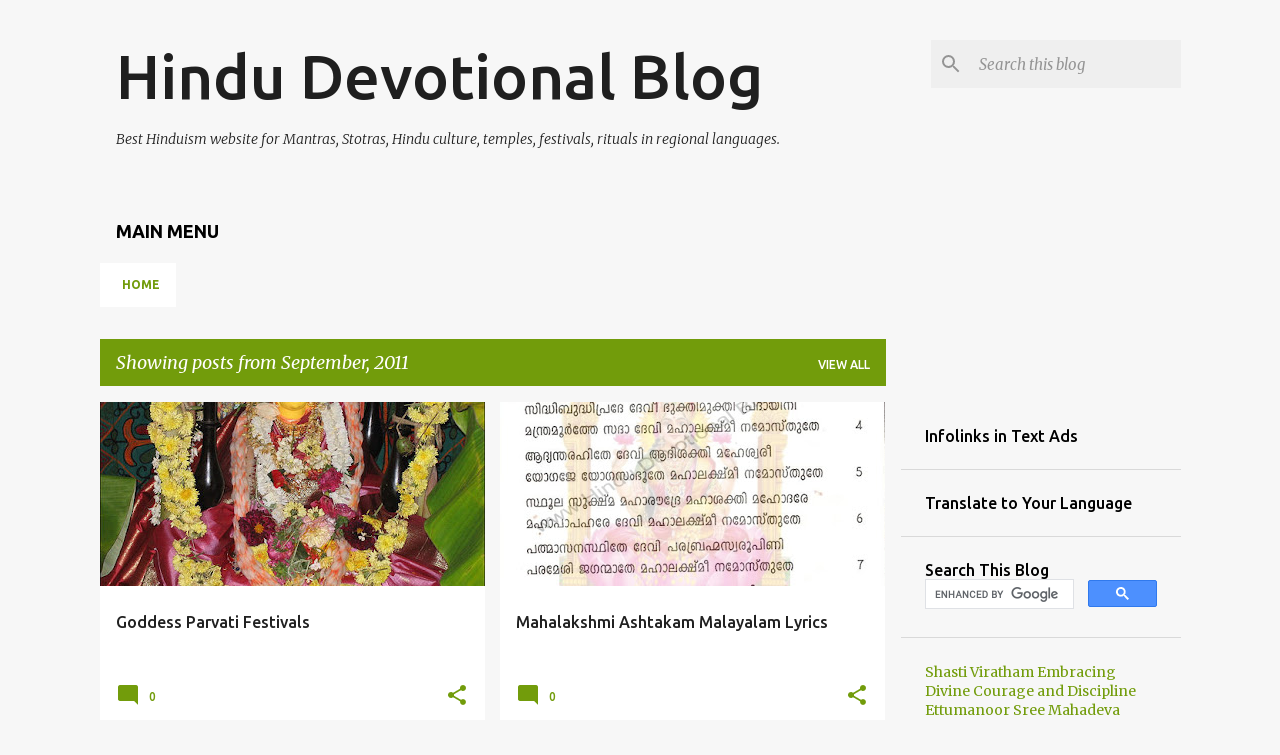

--- FILE ---
content_type: text/html; charset=UTF-8
request_url: https://www.hindudevotionalblog.com/2011/09/
body_size: 34428
content:
<!DOCTYPE html>
<html dir='ltr' lang='en' xmlns='http://www.w3.org/1999/xhtml' xmlns:b='http://www.google.com/2005/gml/b' xmlns:data='http://www.google.com/2005/gml/data' xmlns:expr='http://www.google.com/2005/gml/expr'>
<head>
<meta content='width=device-width, initial-scale=1' name='viewport'/>
<title>Hindu Devotional Blog</title>
<meta content='text/html; charset=UTF-8' http-equiv='Content-Type'/>
<!-- Chrome, Firefox OS and Opera -->
<meta content='#f7f7f7' name='theme-color'/>
<!-- Windows Phone -->
<meta content='#f7f7f7' name='msapplication-navbutton-color'/>
<meta content='blogger' name='generator'/>
<link href='https://www.hindudevotionalblog.com/favicon.ico' rel='icon' type='image/x-icon'/>
<link href='https://www.hindudevotionalblog.com/2011/09/' rel='canonical'/>
<link rel="alternate" type="application/atom+xml" title="Hindu Devotional Blog - Atom" href="https://www.hindudevotionalblog.com/feeds/posts/default" />
<link rel="alternate" type="application/rss+xml" title="Hindu Devotional Blog - RSS" href="https://www.hindudevotionalblog.com/feeds/posts/default?alt=rss" />
<link rel="service.post" type="application/atom+xml" title="Hindu Devotional Blog - Atom" href="https://www.blogger.com/feeds/8507585735405696005/posts/default" />
<!--Can't find substitution for tag [blog.ieCssRetrofitLinks]-->
<meta content='Best Hinduism website for mantras, stotras, bhajans, festivals in various English, Sanskrit, Malayalam, Tamil, Hindi, Telugu, Kannada languages.' name='description'/>
<meta content='https://www.hindudevotionalblog.com/2011/09/' property='og:url'/>
<meta content='Hindu Devotional Blog' property='og:title'/>
<meta content='Best Hinduism website for mantras, stotras, bhajans, festivals in various English, Sanskrit, Malayalam, Tamil, Hindi, Telugu, Kannada languages.' property='og:description'/>
<meta content='https://blogger.googleusercontent.com/img/b/R29vZ2xl/AVvXsEjfm7ZYhYMOp5YePArieGit5kRuGVeyHzBFACVoIxc8vZdi8DEGkXTxrSURxNvl5j8uVh6AK6s9oEO2iuUiIqq_EPLvhHkOk1YadGFVicVwv3cKTEPGnXNfZJwUK8CzBMBNa-sLZG8Ksck/w1200-h630-p-k-no-nu/hindu-goddess-parvati-festivals.jpg' property='og:image'/>
<meta content='https://blogger.googleusercontent.com/img/b/R29vZ2xl/AVvXsEg-oWrRhs7c6on09iQhkp5bV8m2-KAKePRIe0GTZOiZfaEuJ6iS30L4L48xCAGzD40YgN9YKovQ4FssHcnAdnFterzAhgC4SOvnZ5kY5B5nz31kzte8cq9VNrtG2C512G6SwRUL5XYyUX4/w1200-h630-p-k-no-nu/mahalakshmi-ashtakam-mantra-hindu-devotional-blog.jpg' property='og:image'/>
<meta content='https://blogger.googleusercontent.com/img/b/R29vZ2xl/AVvXsEg_IQawtM6lIuxwa7WvXjutWp2JaIR6spzoBH4QNDwxKVxxngo9X16TJs8axw7B1uiotbPakoVhSnoTDR7EuShQomvhHX_G06-Xci9LUaWmJnLkgaMN0ozlVJlUSlknDAHvYx9GwNa-eE0/w1200-h630-p-k-no-nu/dussehra-festival-dasara-hindu-festival.jpg' property='og:image'/>
<meta content='https://blogger.googleusercontent.com/img/b/R29vZ2xl/AVvXsEhAmmE4vKe0maQzqyJ7CfWyZMXahSMSJKRQIAtN1SyG_YM3vx-jXxxKHHBYcMCW-mUlKfcnhyphenhyphenguMLtiuMdMjGQrhGni0pn2bmshNF8M5X6e8t6GmUlVQc0nhDgdKUMJ-V2XLkNN5LKSgP0/w1200-h630-p-k-no-nu/goddess-mookambika-devi-pictures.jpg' property='og:image'/>
<meta content='https://blogger.googleusercontent.com/img/b/R29vZ2xl/AVvXsEh5BL1_b4pb-Z93DwNHJ8EiJoxyTztW-1Sm9MzW7r-uU78fOEZw3FYNLAkJK1tER7yRkAyI8dy6IUsgMEUV1fhdf0bOA6iRaLAL485Mm91y9SV_A5hH3Zpu0x85miKxJap8N86OeUoqUd0/w1200-h630-p-k-no-nu/motivational-buddha-quotes-teachings.jpg' property='og:image'/>
<meta content='https://blogger.googleusercontent.com/img/b/R29vZ2xl/AVvXsEh-RK6lV_And8_B6Z3dvpUY-23LSN2eRSGFmJxDKyDWpKcjfYhEzoc_irK001ylsb-XzHyj3V9E-jmvZ2oYt2YgGxPRJ19mrMw9wd2LcNjMmTqd9rZFFNf7t0FLWOiz5wR3MNHmRG_Ton8/w1200-h630-p-k-no-nu/lord-shani-dev-hindu-astrology.jpg' property='og:image'/>
<meta content='https://blogger.googleusercontent.com/img/b/R29vZ2xl/AVvXsEiTx1ciLXAMQpKpUvUDjmTc533LGzD42_rfiik1LJRwk8j05-rr56Y4A9KBcCPXhbjCGxUhu5cAqQs_mJsIOzS745gmurQue1OF2GA68502dFqWvcqSqxA7NFx-xegoRl0YZ95pbWMiPug/w1200-h630-p-k-no-nu/bhakta-ganapati-form-of-ganesha.jpg' property='og:image'/>
<meta content='https://blogger.googleusercontent.com/img/b/R29vZ2xl/AVvXsEjQnNe8HM-JzbIbc8JJA-42eOsS3i2LLo9LN-qWMLbC5dytmVXsVujqOtbOtiiyrBlysNVfiv1_x3_wlrXKSeGnalEAxr0e2zccwzZ0s2w0BK5hA-6GuP5PXKL15xL4q9kOLXUC31lVPPI/w1200-h630-p-k-no-nu/saraswati-goddess-of-knowledge-learning.jpg' property='og:image'/>
<meta content='https://blogger.googleusercontent.com/img/b/R29vZ2xl/AVvXsEiTOU2RSrLDXEVco961qWfkPl0KuVsesKKsgEuz6cqQ186LV3jJePFjNU5UpIurv1DbMcZS0OeiNIPbgvyjivcWrjLPLeLJEbOvUSXIC6SwePQ15w9yHs2xddhUWojKFDm0RtspNvHCZNE/w1200-h630-p-k-no-nu/kanni-masam-kanya-month-kerala-malayalam-calendar.jpg' property='og:image'/>
<meta content='https://blogger.googleusercontent.com/img/b/R29vZ2xl/AVvXsEgpBkphX7EGW9LLwv8hoxPqsHZPRCVbHY2mI9XqJIt7t20pouVFkvIPmuJfbM-12LuqGmwAnslsUbK6HkjBqNeRoEIndrSJ9tBwv8pL2y9oocSPDUTJuRINvDzxkHOKRdwrsQ3Hepiuflc/w1200-h630-p-k-no-nu/kurma-avatar-of-vishnu.jpg' property='og:image'/>
<meta content='https://blogger.googleusercontent.com/img/b/R29vZ2xl/AVvXsEjjx8RO1VcxzC7WoxYP8eb40JFxcHAyqruasqkwvftFSvqh_YhCbVi_csHTeI-MqvjAVIK4vEZWeFlu32B08yXa7oMtTnTmiMQUcDzwd7lgJFSE-VvClUw_1ykq7bleJ__xG-HO3GpJA6s/w1200-h630-p-k-no-nu/rudrashtakam-of-lord-rudra-shiva.jpg' property='og:image'/>
<meta content='https://blogger.googleusercontent.com/img/b/R29vZ2xl/AVvXsEgjk3P1nFue5jj_cHViEcf36czxBjC7UfljqTa9lRhDjPf98aFtzthLtjfk6FlUm9Cytx3MmVLsRzkVB2BLR36_r7aS3ymFhdvPBy4dG6VW5DfpLHjOsW58erTBWLhgOet8Fh6F3sh3uVc/w1200-h630-p-k-no-nu/hindu-goddess-parvati-picture.jpg' property='og:image'/>
<meta content='https://blogger.googleusercontent.com/img/b/R29vZ2xl/AVvXsEiU3Kc6aSbVntLs5T3unnQrlRzNxIZ9FPx8fM7Woe5WVj9n1np_4b2y4UqvCEDpIQw33d9kJKxEN02HFBHJPttXaMQhoSU7xAz74YE-AKs_778kvzx3pzU2NZW1-dFAQNkHn9rPaUgmBEs/w1200-h630-p-k-no-nu/maha-shivaratri-2012-shiva-festival.jpg' property='og:image'/>
<meta content='https://blogger.googleusercontent.com/img/b/R29vZ2xl/AVvXsEgpUfxeqSh4IA3-8F3wJMmIDh9PlMsyJU9YT2eNzg511ajAufEl7OjieV5UeHe0JWIFnkJTOh-yxuJRajhvZ8JvPCjXmrN_u9w_hycLqre0G6ZArqZo8iNsCPLChHvyR7ZY_fP7fu5sYaI/w1200-h630-p-k-no-nu/taruna-ganapati-32-forms-ganesha.jpg' property='og:image'/>
<meta content='https://blogger.googleusercontent.com/img/b/R29vZ2xl/AVvXsEhtElyRC2lwn4UdBZZYDwETnQKqmxUiM2WR2LX4WvsrCEXjluri9eJd38la_MViamnLufpgY0jVOqE5Zh1xUah3DUtL6SnpoFlJ3swa-XW7RXByIveNIrlDHpzmK-2mY-rjSA5ocI6H3QQ/w1200-h630-p-k-no-nu/karla-caves-buddhist-rock-cut-caves-india.jpg' property='og:image'/>
<meta content='https://blogger.googleusercontent.com/img/b/R29vZ2xl/AVvXsEhGrAT6JT1FTyC3NA1e69-xiLq01G7WtP_-RiI1KRjWKtA8R47eh6qUu2nZErA7O1VUPaHZFN8AC7BCMLskQTWMtb_3c3a3xPc_xNDnqEL6N5irvBmmloRE04G6CyZvyKAKA15MtfcPOjU/w1200-h630-p-k-no-nu/athapookkalam-pictures-for-kerala-onam-festival.jpg' property='og:image'/>
<meta content='https://blogger.googleusercontent.com/img/b/R29vZ2xl/AVvXsEg6EJT0wbS6qrRkXlJxmy78Q4BwDrC8UW4_PdVGiRj7Ph5_oACVJ8jPxQL3vod6SpGMPcNYuNVwAaRj001a8_-uULq8pxTPJeHHGzYlUTARn2lUp3FlZSPm7Ur_rbZeKNG2ccHd9LtOiaE/w1200-h630-p-k-no-nu/ganesh-chaturthi-sms-quotes-wishes.jpg' property='og:image'/>
<style type='text/css'>@font-face{font-family:'Lato';font-style:normal;font-weight:400;font-display:swap;src:url(//fonts.gstatic.com/s/lato/v25/S6uyw4BMUTPHjxAwXiWtFCfQ7A.woff2)format('woff2');unicode-range:U+0100-02BA,U+02BD-02C5,U+02C7-02CC,U+02CE-02D7,U+02DD-02FF,U+0304,U+0308,U+0329,U+1D00-1DBF,U+1E00-1E9F,U+1EF2-1EFF,U+2020,U+20A0-20AB,U+20AD-20C0,U+2113,U+2C60-2C7F,U+A720-A7FF;}@font-face{font-family:'Lato';font-style:normal;font-weight:400;font-display:swap;src:url(//fonts.gstatic.com/s/lato/v25/S6uyw4BMUTPHjx4wXiWtFCc.woff2)format('woff2');unicode-range:U+0000-00FF,U+0131,U+0152-0153,U+02BB-02BC,U+02C6,U+02DA,U+02DC,U+0304,U+0308,U+0329,U+2000-206F,U+20AC,U+2122,U+2191,U+2193,U+2212,U+2215,U+FEFF,U+FFFD;}@font-face{font-family:'Lato';font-style:normal;font-weight:700;font-display:swap;src:url(//fonts.gstatic.com/s/lato/v25/S6u9w4BMUTPHh6UVSwaPGQ3q5d0N7w.woff2)format('woff2');unicode-range:U+0100-02BA,U+02BD-02C5,U+02C7-02CC,U+02CE-02D7,U+02DD-02FF,U+0304,U+0308,U+0329,U+1D00-1DBF,U+1E00-1E9F,U+1EF2-1EFF,U+2020,U+20A0-20AB,U+20AD-20C0,U+2113,U+2C60-2C7F,U+A720-A7FF;}@font-face{font-family:'Lato';font-style:normal;font-weight:700;font-display:swap;src:url(//fonts.gstatic.com/s/lato/v25/S6u9w4BMUTPHh6UVSwiPGQ3q5d0.woff2)format('woff2');unicode-range:U+0000-00FF,U+0131,U+0152-0153,U+02BB-02BC,U+02C6,U+02DA,U+02DC,U+0304,U+0308,U+0329,U+2000-206F,U+20AC,U+2122,U+2191,U+2193,U+2212,U+2215,U+FEFF,U+FFFD;}@font-face{font-family:'Lato';font-style:normal;font-weight:900;font-display:swap;src:url(//fonts.gstatic.com/s/lato/v25/S6u9w4BMUTPHh50XSwaPGQ3q5d0N7w.woff2)format('woff2');unicode-range:U+0100-02BA,U+02BD-02C5,U+02C7-02CC,U+02CE-02D7,U+02DD-02FF,U+0304,U+0308,U+0329,U+1D00-1DBF,U+1E00-1E9F,U+1EF2-1EFF,U+2020,U+20A0-20AB,U+20AD-20C0,U+2113,U+2C60-2C7F,U+A720-A7FF;}@font-face{font-family:'Lato';font-style:normal;font-weight:900;font-display:swap;src:url(//fonts.gstatic.com/s/lato/v25/S6u9w4BMUTPHh50XSwiPGQ3q5d0.woff2)format('woff2');unicode-range:U+0000-00FF,U+0131,U+0152-0153,U+02BB-02BC,U+02C6,U+02DA,U+02DC,U+0304,U+0308,U+0329,U+2000-206F,U+20AC,U+2122,U+2191,U+2193,U+2212,U+2215,U+FEFF,U+FFFD;}@font-face{font-family:'Merriweather';font-style:italic;font-weight:300;font-stretch:100%;font-display:swap;src:url(//fonts.gstatic.com/s/merriweather/v33/u-4c0qyriQwlOrhSvowK_l5-eTxCVx0ZbwLvKH2Gk9hLmp0v5yA-xXPqCzLvF-adrHOg7iDTFw.woff2)format('woff2');unicode-range:U+0460-052F,U+1C80-1C8A,U+20B4,U+2DE0-2DFF,U+A640-A69F,U+FE2E-FE2F;}@font-face{font-family:'Merriweather';font-style:italic;font-weight:300;font-stretch:100%;font-display:swap;src:url(//fonts.gstatic.com/s/merriweather/v33/u-4c0qyriQwlOrhSvowK_l5-eTxCVx0ZbwLvKH2Gk9hLmp0v5yA-xXPqCzLvF--drHOg7iDTFw.woff2)format('woff2');unicode-range:U+0301,U+0400-045F,U+0490-0491,U+04B0-04B1,U+2116;}@font-face{font-family:'Merriweather';font-style:italic;font-weight:300;font-stretch:100%;font-display:swap;src:url(//fonts.gstatic.com/s/merriweather/v33/u-4c0qyriQwlOrhSvowK_l5-eTxCVx0ZbwLvKH2Gk9hLmp0v5yA-xXPqCzLvF-SdrHOg7iDTFw.woff2)format('woff2');unicode-range:U+0102-0103,U+0110-0111,U+0128-0129,U+0168-0169,U+01A0-01A1,U+01AF-01B0,U+0300-0301,U+0303-0304,U+0308-0309,U+0323,U+0329,U+1EA0-1EF9,U+20AB;}@font-face{font-family:'Merriweather';font-style:italic;font-weight:300;font-stretch:100%;font-display:swap;src:url(//fonts.gstatic.com/s/merriweather/v33/u-4c0qyriQwlOrhSvowK_l5-eTxCVx0ZbwLvKH2Gk9hLmp0v5yA-xXPqCzLvF-WdrHOg7iDTFw.woff2)format('woff2');unicode-range:U+0100-02BA,U+02BD-02C5,U+02C7-02CC,U+02CE-02D7,U+02DD-02FF,U+0304,U+0308,U+0329,U+1D00-1DBF,U+1E00-1E9F,U+1EF2-1EFF,U+2020,U+20A0-20AB,U+20AD-20C0,U+2113,U+2C60-2C7F,U+A720-A7FF;}@font-face{font-family:'Merriweather';font-style:italic;font-weight:300;font-stretch:100%;font-display:swap;src:url(//fonts.gstatic.com/s/merriweather/v33/u-4c0qyriQwlOrhSvowK_l5-eTxCVx0ZbwLvKH2Gk9hLmp0v5yA-xXPqCzLvF-udrHOg7iA.woff2)format('woff2');unicode-range:U+0000-00FF,U+0131,U+0152-0153,U+02BB-02BC,U+02C6,U+02DA,U+02DC,U+0304,U+0308,U+0329,U+2000-206F,U+20AC,U+2122,U+2191,U+2193,U+2212,U+2215,U+FEFF,U+FFFD;}@font-face{font-family:'Merriweather';font-style:italic;font-weight:400;font-stretch:100%;font-display:swap;src:url(//fonts.gstatic.com/s/merriweather/v33/u-4c0qyriQwlOrhSvowK_l5-eTxCVx0ZbwLvKH2Gk9hLmp0v5yA-xXPqCzLvF-adrHOg7iDTFw.woff2)format('woff2');unicode-range:U+0460-052F,U+1C80-1C8A,U+20B4,U+2DE0-2DFF,U+A640-A69F,U+FE2E-FE2F;}@font-face{font-family:'Merriweather';font-style:italic;font-weight:400;font-stretch:100%;font-display:swap;src:url(//fonts.gstatic.com/s/merriweather/v33/u-4c0qyriQwlOrhSvowK_l5-eTxCVx0ZbwLvKH2Gk9hLmp0v5yA-xXPqCzLvF--drHOg7iDTFw.woff2)format('woff2');unicode-range:U+0301,U+0400-045F,U+0490-0491,U+04B0-04B1,U+2116;}@font-face{font-family:'Merriweather';font-style:italic;font-weight:400;font-stretch:100%;font-display:swap;src:url(//fonts.gstatic.com/s/merriweather/v33/u-4c0qyriQwlOrhSvowK_l5-eTxCVx0ZbwLvKH2Gk9hLmp0v5yA-xXPqCzLvF-SdrHOg7iDTFw.woff2)format('woff2');unicode-range:U+0102-0103,U+0110-0111,U+0128-0129,U+0168-0169,U+01A0-01A1,U+01AF-01B0,U+0300-0301,U+0303-0304,U+0308-0309,U+0323,U+0329,U+1EA0-1EF9,U+20AB;}@font-face{font-family:'Merriweather';font-style:italic;font-weight:400;font-stretch:100%;font-display:swap;src:url(//fonts.gstatic.com/s/merriweather/v33/u-4c0qyriQwlOrhSvowK_l5-eTxCVx0ZbwLvKH2Gk9hLmp0v5yA-xXPqCzLvF-WdrHOg7iDTFw.woff2)format('woff2');unicode-range:U+0100-02BA,U+02BD-02C5,U+02C7-02CC,U+02CE-02D7,U+02DD-02FF,U+0304,U+0308,U+0329,U+1D00-1DBF,U+1E00-1E9F,U+1EF2-1EFF,U+2020,U+20A0-20AB,U+20AD-20C0,U+2113,U+2C60-2C7F,U+A720-A7FF;}@font-face{font-family:'Merriweather';font-style:italic;font-weight:400;font-stretch:100%;font-display:swap;src:url(//fonts.gstatic.com/s/merriweather/v33/u-4c0qyriQwlOrhSvowK_l5-eTxCVx0ZbwLvKH2Gk9hLmp0v5yA-xXPqCzLvF-udrHOg7iA.woff2)format('woff2');unicode-range:U+0000-00FF,U+0131,U+0152-0153,U+02BB-02BC,U+02C6,U+02DA,U+02DC,U+0304,U+0308,U+0329,U+2000-206F,U+20AC,U+2122,U+2191,U+2193,U+2212,U+2215,U+FEFF,U+FFFD;}@font-face{font-family:'Merriweather';font-style:normal;font-weight:400;font-stretch:100%;font-display:swap;src:url(//fonts.gstatic.com/s/merriweather/v33/u-4e0qyriQwlOrhSvowK_l5UcA6zuSYEqOzpPe3HOZJ5eX1WtLaQwmYiSeqnJ-mXq1Gi3iE.woff2)format('woff2');unicode-range:U+0460-052F,U+1C80-1C8A,U+20B4,U+2DE0-2DFF,U+A640-A69F,U+FE2E-FE2F;}@font-face{font-family:'Merriweather';font-style:normal;font-weight:400;font-stretch:100%;font-display:swap;src:url(//fonts.gstatic.com/s/merriweather/v33/u-4e0qyriQwlOrhSvowK_l5UcA6zuSYEqOzpPe3HOZJ5eX1WtLaQwmYiSequJ-mXq1Gi3iE.woff2)format('woff2');unicode-range:U+0301,U+0400-045F,U+0490-0491,U+04B0-04B1,U+2116;}@font-face{font-family:'Merriweather';font-style:normal;font-weight:400;font-stretch:100%;font-display:swap;src:url(//fonts.gstatic.com/s/merriweather/v33/u-4e0qyriQwlOrhSvowK_l5UcA6zuSYEqOzpPe3HOZJ5eX1WtLaQwmYiSeqlJ-mXq1Gi3iE.woff2)format('woff2');unicode-range:U+0102-0103,U+0110-0111,U+0128-0129,U+0168-0169,U+01A0-01A1,U+01AF-01B0,U+0300-0301,U+0303-0304,U+0308-0309,U+0323,U+0329,U+1EA0-1EF9,U+20AB;}@font-face{font-family:'Merriweather';font-style:normal;font-weight:400;font-stretch:100%;font-display:swap;src:url(//fonts.gstatic.com/s/merriweather/v33/u-4e0qyriQwlOrhSvowK_l5UcA6zuSYEqOzpPe3HOZJ5eX1WtLaQwmYiSeqkJ-mXq1Gi3iE.woff2)format('woff2');unicode-range:U+0100-02BA,U+02BD-02C5,U+02C7-02CC,U+02CE-02D7,U+02DD-02FF,U+0304,U+0308,U+0329,U+1D00-1DBF,U+1E00-1E9F,U+1EF2-1EFF,U+2020,U+20A0-20AB,U+20AD-20C0,U+2113,U+2C60-2C7F,U+A720-A7FF;}@font-face{font-family:'Merriweather';font-style:normal;font-weight:400;font-stretch:100%;font-display:swap;src:url(//fonts.gstatic.com/s/merriweather/v33/u-4e0qyriQwlOrhSvowK_l5UcA6zuSYEqOzpPe3HOZJ5eX1WtLaQwmYiSeqqJ-mXq1Gi.woff2)format('woff2');unicode-range:U+0000-00FF,U+0131,U+0152-0153,U+02BB-02BC,U+02C6,U+02DA,U+02DC,U+0304,U+0308,U+0329,U+2000-206F,U+20AC,U+2122,U+2191,U+2193,U+2212,U+2215,U+FEFF,U+FFFD;}@font-face{font-family:'Merriweather';font-style:normal;font-weight:700;font-stretch:100%;font-display:swap;src:url(//fonts.gstatic.com/s/merriweather/v33/u-4e0qyriQwlOrhSvowK_l5UcA6zuSYEqOzpPe3HOZJ5eX1WtLaQwmYiSeqnJ-mXq1Gi3iE.woff2)format('woff2');unicode-range:U+0460-052F,U+1C80-1C8A,U+20B4,U+2DE0-2DFF,U+A640-A69F,U+FE2E-FE2F;}@font-face{font-family:'Merriweather';font-style:normal;font-weight:700;font-stretch:100%;font-display:swap;src:url(//fonts.gstatic.com/s/merriweather/v33/u-4e0qyriQwlOrhSvowK_l5UcA6zuSYEqOzpPe3HOZJ5eX1WtLaQwmYiSequJ-mXq1Gi3iE.woff2)format('woff2');unicode-range:U+0301,U+0400-045F,U+0490-0491,U+04B0-04B1,U+2116;}@font-face{font-family:'Merriweather';font-style:normal;font-weight:700;font-stretch:100%;font-display:swap;src:url(//fonts.gstatic.com/s/merriweather/v33/u-4e0qyriQwlOrhSvowK_l5UcA6zuSYEqOzpPe3HOZJ5eX1WtLaQwmYiSeqlJ-mXq1Gi3iE.woff2)format('woff2');unicode-range:U+0102-0103,U+0110-0111,U+0128-0129,U+0168-0169,U+01A0-01A1,U+01AF-01B0,U+0300-0301,U+0303-0304,U+0308-0309,U+0323,U+0329,U+1EA0-1EF9,U+20AB;}@font-face{font-family:'Merriweather';font-style:normal;font-weight:700;font-stretch:100%;font-display:swap;src:url(//fonts.gstatic.com/s/merriweather/v33/u-4e0qyriQwlOrhSvowK_l5UcA6zuSYEqOzpPe3HOZJ5eX1WtLaQwmYiSeqkJ-mXq1Gi3iE.woff2)format('woff2');unicode-range:U+0100-02BA,U+02BD-02C5,U+02C7-02CC,U+02CE-02D7,U+02DD-02FF,U+0304,U+0308,U+0329,U+1D00-1DBF,U+1E00-1E9F,U+1EF2-1EFF,U+2020,U+20A0-20AB,U+20AD-20C0,U+2113,U+2C60-2C7F,U+A720-A7FF;}@font-face{font-family:'Merriweather';font-style:normal;font-weight:700;font-stretch:100%;font-display:swap;src:url(//fonts.gstatic.com/s/merriweather/v33/u-4e0qyriQwlOrhSvowK_l5UcA6zuSYEqOzpPe3HOZJ5eX1WtLaQwmYiSeqqJ-mXq1Gi.woff2)format('woff2');unicode-range:U+0000-00FF,U+0131,U+0152-0153,U+02BB-02BC,U+02C6,U+02DA,U+02DC,U+0304,U+0308,U+0329,U+2000-206F,U+20AC,U+2122,U+2191,U+2193,U+2212,U+2215,U+FEFF,U+FFFD;}@font-face{font-family:'Merriweather';font-style:normal;font-weight:900;font-stretch:100%;font-display:swap;src:url(//fonts.gstatic.com/s/merriweather/v33/u-4e0qyriQwlOrhSvowK_l5UcA6zuSYEqOzpPe3HOZJ5eX1WtLaQwmYiSeqnJ-mXq1Gi3iE.woff2)format('woff2');unicode-range:U+0460-052F,U+1C80-1C8A,U+20B4,U+2DE0-2DFF,U+A640-A69F,U+FE2E-FE2F;}@font-face{font-family:'Merriweather';font-style:normal;font-weight:900;font-stretch:100%;font-display:swap;src:url(//fonts.gstatic.com/s/merriweather/v33/u-4e0qyriQwlOrhSvowK_l5UcA6zuSYEqOzpPe3HOZJ5eX1WtLaQwmYiSequJ-mXq1Gi3iE.woff2)format('woff2');unicode-range:U+0301,U+0400-045F,U+0490-0491,U+04B0-04B1,U+2116;}@font-face{font-family:'Merriweather';font-style:normal;font-weight:900;font-stretch:100%;font-display:swap;src:url(//fonts.gstatic.com/s/merriweather/v33/u-4e0qyriQwlOrhSvowK_l5UcA6zuSYEqOzpPe3HOZJ5eX1WtLaQwmYiSeqlJ-mXq1Gi3iE.woff2)format('woff2');unicode-range:U+0102-0103,U+0110-0111,U+0128-0129,U+0168-0169,U+01A0-01A1,U+01AF-01B0,U+0300-0301,U+0303-0304,U+0308-0309,U+0323,U+0329,U+1EA0-1EF9,U+20AB;}@font-face{font-family:'Merriweather';font-style:normal;font-weight:900;font-stretch:100%;font-display:swap;src:url(//fonts.gstatic.com/s/merriweather/v33/u-4e0qyriQwlOrhSvowK_l5UcA6zuSYEqOzpPe3HOZJ5eX1WtLaQwmYiSeqkJ-mXq1Gi3iE.woff2)format('woff2');unicode-range:U+0100-02BA,U+02BD-02C5,U+02C7-02CC,U+02CE-02D7,U+02DD-02FF,U+0304,U+0308,U+0329,U+1D00-1DBF,U+1E00-1E9F,U+1EF2-1EFF,U+2020,U+20A0-20AB,U+20AD-20C0,U+2113,U+2C60-2C7F,U+A720-A7FF;}@font-face{font-family:'Merriweather';font-style:normal;font-weight:900;font-stretch:100%;font-display:swap;src:url(//fonts.gstatic.com/s/merriweather/v33/u-4e0qyriQwlOrhSvowK_l5UcA6zuSYEqOzpPe3HOZJ5eX1WtLaQwmYiSeqqJ-mXq1Gi.woff2)format('woff2');unicode-range:U+0000-00FF,U+0131,U+0152-0153,U+02BB-02BC,U+02C6,U+02DA,U+02DC,U+0304,U+0308,U+0329,U+2000-206F,U+20AC,U+2122,U+2191,U+2193,U+2212,U+2215,U+FEFF,U+FFFD;}@font-face{font-family:'Ubuntu';font-style:normal;font-weight:400;font-display:swap;src:url(//fonts.gstatic.com/s/ubuntu/v21/4iCs6KVjbNBYlgoKcg72nU6AF7xm.woff2)format('woff2');unicode-range:U+0460-052F,U+1C80-1C8A,U+20B4,U+2DE0-2DFF,U+A640-A69F,U+FE2E-FE2F;}@font-face{font-family:'Ubuntu';font-style:normal;font-weight:400;font-display:swap;src:url(//fonts.gstatic.com/s/ubuntu/v21/4iCs6KVjbNBYlgoKew72nU6AF7xm.woff2)format('woff2');unicode-range:U+0301,U+0400-045F,U+0490-0491,U+04B0-04B1,U+2116;}@font-face{font-family:'Ubuntu';font-style:normal;font-weight:400;font-display:swap;src:url(//fonts.gstatic.com/s/ubuntu/v21/4iCs6KVjbNBYlgoKcw72nU6AF7xm.woff2)format('woff2');unicode-range:U+1F00-1FFF;}@font-face{font-family:'Ubuntu';font-style:normal;font-weight:400;font-display:swap;src:url(//fonts.gstatic.com/s/ubuntu/v21/4iCs6KVjbNBYlgoKfA72nU6AF7xm.woff2)format('woff2');unicode-range:U+0370-0377,U+037A-037F,U+0384-038A,U+038C,U+038E-03A1,U+03A3-03FF;}@font-face{font-family:'Ubuntu';font-style:normal;font-weight:400;font-display:swap;src:url(//fonts.gstatic.com/s/ubuntu/v21/4iCs6KVjbNBYlgoKcQ72nU6AF7xm.woff2)format('woff2');unicode-range:U+0100-02BA,U+02BD-02C5,U+02C7-02CC,U+02CE-02D7,U+02DD-02FF,U+0304,U+0308,U+0329,U+1D00-1DBF,U+1E00-1E9F,U+1EF2-1EFF,U+2020,U+20A0-20AB,U+20AD-20C0,U+2113,U+2C60-2C7F,U+A720-A7FF;}@font-face{font-family:'Ubuntu';font-style:normal;font-weight:400;font-display:swap;src:url(//fonts.gstatic.com/s/ubuntu/v21/4iCs6KVjbNBYlgoKfw72nU6AFw.woff2)format('woff2');unicode-range:U+0000-00FF,U+0131,U+0152-0153,U+02BB-02BC,U+02C6,U+02DA,U+02DC,U+0304,U+0308,U+0329,U+2000-206F,U+20AC,U+2122,U+2191,U+2193,U+2212,U+2215,U+FEFF,U+FFFD;}@font-face{font-family:'Ubuntu';font-style:normal;font-weight:500;font-display:swap;src:url(//fonts.gstatic.com/s/ubuntu/v21/4iCv6KVjbNBYlgoCjC3jvWyNPYZvg7UI.woff2)format('woff2');unicode-range:U+0460-052F,U+1C80-1C8A,U+20B4,U+2DE0-2DFF,U+A640-A69F,U+FE2E-FE2F;}@font-face{font-family:'Ubuntu';font-style:normal;font-weight:500;font-display:swap;src:url(//fonts.gstatic.com/s/ubuntu/v21/4iCv6KVjbNBYlgoCjC3jtGyNPYZvg7UI.woff2)format('woff2');unicode-range:U+0301,U+0400-045F,U+0490-0491,U+04B0-04B1,U+2116;}@font-face{font-family:'Ubuntu';font-style:normal;font-weight:500;font-display:swap;src:url(//fonts.gstatic.com/s/ubuntu/v21/4iCv6KVjbNBYlgoCjC3jvGyNPYZvg7UI.woff2)format('woff2');unicode-range:U+1F00-1FFF;}@font-face{font-family:'Ubuntu';font-style:normal;font-weight:500;font-display:swap;src:url(//fonts.gstatic.com/s/ubuntu/v21/4iCv6KVjbNBYlgoCjC3js2yNPYZvg7UI.woff2)format('woff2');unicode-range:U+0370-0377,U+037A-037F,U+0384-038A,U+038C,U+038E-03A1,U+03A3-03FF;}@font-face{font-family:'Ubuntu';font-style:normal;font-weight:500;font-display:swap;src:url(//fonts.gstatic.com/s/ubuntu/v21/4iCv6KVjbNBYlgoCjC3jvmyNPYZvg7UI.woff2)format('woff2');unicode-range:U+0100-02BA,U+02BD-02C5,U+02C7-02CC,U+02CE-02D7,U+02DD-02FF,U+0304,U+0308,U+0329,U+1D00-1DBF,U+1E00-1E9F,U+1EF2-1EFF,U+2020,U+20A0-20AB,U+20AD-20C0,U+2113,U+2C60-2C7F,U+A720-A7FF;}@font-face{font-family:'Ubuntu';font-style:normal;font-weight:500;font-display:swap;src:url(//fonts.gstatic.com/s/ubuntu/v21/4iCv6KVjbNBYlgoCjC3jsGyNPYZvgw.woff2)format('woff2');unicode-range:U+0000-00FF,U+0131,U+0152-0153,U+02BB-02BC,U+02C6,U+02DA,U+02DC,U+0304,U+0308,U+0329,U+2000-206F,U+20AC,U+2122,U+2191,U+2193,U+2212,U+2215,U+FEFF,U+FFFD;}@font-face{font-family:'Ubuntu';font-style:normal;font-weight:700;font-display:swap;src:url(//fonts.gstatic.com/s/ubuntu/v21/4iCv6KVjbNBYlgoCxCvjvWyNPYZvg7UI.woff2)format('woff2');unicode-range:U+0460-052F,U+1C80-1C8A,U+20B4,U+2DE0-2DFF,U+A640-A69F,U+FE2E-FE2F;}@font-face{font-family:'Ubuntu';font-style:normal;font-weight:700;font-display:swap;src:url(//fonts.gstatic.com/s/ubuntu/v21/4iCv6KVjbNBYlgoCxCvjtGyNPYZvg7UI.woff2)format('woff2');unicode-range:U+0301,U+0400-045F,U+0490-0491,U+04B0-04B1,U+2116;}@font-face{font-family:'Ubuntu';font-style:normal;font-weight:700;font-display:swap;src:url(//fonts.gstatic.com/s/ubuntu/v21/4iCv6KVjbNBYlgoCxCvjvGyNPYZvg7UI.woff2)format('woff2');unicode-range:U+1F00-1FFF;}@font-face{font-family:'Ubuntu';font-style:normal;font-weight:700;font-display:swap;src:url(//fonts.gstatic.com/s/ubuntu/v21/4iCv6KVjbNBYlgoCxCvjs2yNPYZvg7UI.woff2)format('woff2');unicode-range:U+0370-0377,U+037A-037F,U+0384-038A,U+038C,U+038E-03A1,U+03A3-03FF;}@font-face{font-family:'Ubuntu';font-style:normal;font-weight:700;font-display:swap;src:url(//fonts.gstatic.com/s/ubuntu/v21/4iCv6KVjbNBYlgoCxCvjvmyNPYZvg7UI.woff2)format('woff2');unicode-range:U+0100-02BA,U+02BD-02C5,U+02C7-02CC,U+02CE-02D7,U+02DD-02FF,U+0304,U+0308,U+0329,U+1D00-1DBF,U+1E00-1E9F,U+1EF2-1EFF,U+2020,U+20A0-20AB,U+20AD-20C0,U+2113,U+2C60-2C7F,U+A720-A7FF;}@font-face{font-family:'Ubuntu';font-style:normal;font-weight:700;font-display:swap;src:url(//fonts.gstatic.com/s/ubuntu/v21/4iCv6KVjbNBYlgoCxCvjsGyNPYZvgw.woff2)format('woff2');unicode-range:U+0000-00FF,U+0131,U+0152-0153,U+02BB-02BC,U+02C6,U+02DA,U+02DC,U+0304,U+0308,U+0329,U+2000-206F,U+20AC,U+2122,U+2191,U+2193,U+2212,U+2215,U+FEFF,U+FFFD;}</style>
<style id='page-skin-1' type='text/css'><!--
/*! normalize.css v3.0.1 | MIT License | git.io/normalize */html{font-family:sans-serif;-ms-text-size-adjust:100%;-webkit-text-size-adjust:100%}body{margin:0}article,aside,details,figcaption,figure,footer,header,hgroup,main,nav,section,summary{display:block}audio,canvas,progress,video{display:inline-block;vertical-align:baseline}audio:not([controls]){display:none;height:0}[hidden],template{display:none}a{background:transparent}a:active,a:hover{outline:0}abbr[title]{border-bottom:1px dotted}b,strong{font-weight:bold}dfn{font-style:italic}h1{font-size:2em;margin:.67em 0}mark{background:#ff0;color:#000}small{font-size:80%}sub,sup{font-size:75%;line-height:0;position:relative;vertical-align:baseline}sup{top:-0.5em}sub{bottom:-0.25em}img{border:0}svg:not(:root){overflow:hidden}figure{margin:1em 40px}hr{-moz-box-sizing:content-box;box-sizing:content-box;height:0}pre{overflow:auto}code,kbd,pre,samp{font-family:monospace,monospace;font-size:1em}button,input,optgroup,select,textarea{color:inherit;font:inherit;margin:0}button{overflow:visible}button,select{text-transform:none}button,html input[type="button"],input[type="reset"],input[type="submit"]{-webkit-appearance:button;cursor:pointer}button[disabled],html input[disabled]{cursor:default}button::-moz-focus-inner,input::-moz-focus-inner{border:0;padding:0}input{line-height:normal}input[type="checkbox"],input[type="radio"]{box-sizing:border-box;padding:0}input[type="number"]::-webkit-inner-spin-button,input[type="number"]::-webkit-outer-spin-button{height:auto}input[type="search"]{-webkit-appearance:textfield;-moz-box-sizing:content-box;-webkit-box-sizing:content-box;box-sizing:content-box}input[type="search"]::-webkit-search-cancel-button,input[type="search"]::-webkit-search-decoration{-webkit-appearance:none}fieldset{border:1px solid #c0c0c0;margin:0 2px;padding:.35em .625em .75em}legend{border:0;padding:0}textarea{overflow:auto}optgroup{font-weight:bold}table{border-collapse:collapse;border-spacing:0}td,th{padding:0}
/*!************************************************
* Blogger Template Style
* Name: Emporio
**************************************************/
body{
overflow-wrap:break-word;
word-break:break-word;
word-wrap:break-word
}
.hidden{
display:none
}
.invisible{
visibility:hidden
}
.container::after,.float-container::after{
clear:both;
content:"";
display:table
}
.clearboth{
clear:both
}
#comments .comment .comment-actions,.subscribe-popup .FollowByEmail .follow-by-email-submit{
background:0 0;
border:0;
box-shadow:none;
color:#729c0b;
cursor:pointer;
font-size:14px;
font-weight:700;
outline:0;
text-decoration:none;
text-transform:uppercase;
width:auto
}
.dim-overlay{
background-color:rgba(0,0,0,.54);
height:100vh;
left:0;
position:fixed;
top:0;
width:100%
}
#sharing-dim-overlay{
background-color:transparent
}
input::-ms-clear{
display:none
}
.blogger-logo,.svg-icon-24.blogger-logo{
fill:#ff9800;
opacity:1
}
.skip-navigation{
background-color:#fff;
box-sizing:border-box;
color:#000;
display:block;
height:0;
left:0;
line-height:50px;
overflow:hidden;
padding-top:0;
position:fixed;
text-align:center;
top:0;
-webkit-transition:box-shadow .3s,height .3s,padding-top .3s;
transition:box-shadow .3s,height .3s,padding-top .3s;
width:100%;
z-index:900
}
.skip-navigation:focus{
box-shadow:0 4px 5px 0 rgba(0,0,0,.14),0 1px 10px 0 rgba(0,0,0,.12),0 2px 4px -1px rgba(0,0,0,.2);
height:50px
}
#main{
outline:0
}
.main-heading{
position:absolute;
clip:rect(1px,1px,1px,1px);
padding:0;
border:0;
height:1px;
width:1px;
overflow:hidden
}
.Attribution{
margin-top:1em;
text-align:center
}
.Attribution .blogger img,.Attribution .blogger svg{
vertical-align:bottom
}
.Attribution .blogger img{
margin-right:.5em
}
.Attribution div{
line-height:24px;
margin-top:.5em
}
.Attribution .copyright,.Attribution .image-attribution{
font-size:.7em;
margin-top:1.5em
}
.BLOG_mobile_video_class{
display:none
}
.bg-photo{
background-attachment:scroll!important
}
body .CSS_LIGHTBOX{
z-index:900
}
.extendable .show-less,.extendable .show-more{
border-color:#729c0b;
color:#729c0b;
margin-top:8px
}
.extendable .show-less.hidden,.extendable .show-more.hidden{
display:none
}
.inline-ad{
display:none;
max-width:100%;
overflow:hidden
}
.adsbygoogle{
display:block
}
#cookieChoiceInfo{
bottom:0;
top:auto
}
iframe.b-hbp-video{
border:0
}
.post-body img{
max-width:100%
}
.post-body iframe{
max-width:100%
}
.post-body a[imageanchor="1"]{
display:inline-block
}
.byline{
margin-right:1em
}
.byline:last-child{
margin-right:0
}
.link-copied-dialog{
max-width:520px;
outline:0
}
.link-copied-dialog .modal-dialog-buttons{
margin-top:8px
}
.link-copied-dialog .goog-buttonset-default{
background:0 0;
border:0
}
.link-copied-dialog .goog-buttonset-default:focus{
outline:0
}
.paging-control-container{
margin-bottom:16px
}
.paging-control-container .paging-control{
display:inline-block
}
.paging-control-container .comment-range-text::after,.paging-control-container .paging-control{
color:#729c0b
}
.paging-control-container .comment-range-text,.paging-control-container .paging-control{
margin-right:8px
}
.paging-control-container .comment-range-text::after,.paging-control-container .paging-control::after{
content:"\b7";
cursor:default;
padding-left:8px;
pointer-events:none
}
.paging-control-container .comment-range-text:last-child::after,.paging-control-container .paging-control:last-child::after{
content:none
}
.byline.reactions iframe{
height:20px
}
.b-notification{
color:#000;
background-color:#fff;
border-bottom:solid 1px #000;
box-sizing:border-box;
padding:16px 32px;
text-align:center
}
.b-notification.visible{
-webkit-transition:margin-top .3s cubic-bezier(.4,0,.2,1);
transition:margin-top .3s cubic-bezier(.4,0,.2,1)
}
.b-notification.invisible{
position:absolute
}
.b-notification-close{
position:absolute;
right:8px;
top:8px
}
.no-posts-message{
line-height:40px;
text-align:center
}
@media screen and (max-width:745px){
body.item-view .post-body a[imageanchor="1"][style*="float: left;"],body.item-view .post-body a[imageanchor="1"][style*="float: right;"]{
float:none!important;
clear:none!important
}
body.item-view .post-body a[imageanchor="1"] img{
display:block;
height:auto;
margin:0 auto
}
body.item-view .post-body>.separator:first-child>a[imageanchor="1"]:first-child{
margin-top:20px
}
.post-body a[imageanchor]{
display:block
}
body.item-view .post-body a[imageanchor="1"]{
margin-left:0!important;
margin-right:0!important
}
body.item-view .post-body a[imageanchor="1"]+a[imageanchor="1"]{
margin-top:16px
}
}
.item-control{
display:none
}
#comments{
border-top:1px dashed rgba(0,0,0,.54);
margin-top:20px;
padding:20px
}
#comments .comment-thread ol{
margin:0;
padding-left:0;
padding-left:0
}
#comments .comment .comment-replybox-single,#comments .comment-thread .comment-replies{
margin-left:60px
}
#comments .comment-thread .thread-count{
display:none
}
#comments .comment{
list-style-type:none;
padding:0 0 30px;
position:relative
}
#comments .comment .comment{
padding-bottom:8px
}
.comment .avatar-image-container{
position:absolute
}
.comment .avatar-image-container img{
border-radius:50%
}
.avatar-image-container svg,.comment .avatar-image-container .avatar-icon{
border-radius:50%;
border:solid 1px #729c0b;
box-sizing:border-box;
fill:#729c0b;
height:35px;
margin:0;
padding:7px;
width:35px
}
.comment .comment-block{
margin-top:10px;
margin-left:60px;
padding-bottom:0
}
#comments .comment-author-header-wrapper{
margin-left:40px
}
#comments .comment .thread-expanded .comment-block{
padding-bottom:20px
}
#comments .comment .comment-header .user,#comments .comment .comment-header .user a{
color:#212121;
font-style:normal;
font-weight:700
}
#comments .comment .comment-actions{
bottom:0;
margin-bottom:15px;
position:absolute
}
#comments .comment .comment-actions>*{
margin-right:8px
}
#comments .comment .comment-header .datetime{
bottom:0;
color:rgba(33,33,33,.54);
display:inline-block;
font-size:13px;
font-style:italic;
margin-left:8px
}
#comments .comment .comment-footer .comment-timestamp a,#comments .comment .comment-header .datetime a{
color:rgba(33,33,33,.54)
}
#comments .comment .comment-content,.comment .comment-body{
margin-top:12px;
word-break:break-word
}
.comment-body{
margin-bottom:12px
}
#comments.embed[data-num-comments="0"]{
border:0;
margin-top:0;
padding-top:0
}
#comments.embed[data-num-comments="0"] #comment-post-message,#comments.embed[data-num-comments="0"] div.comment-form>p,#comments.embed[data-num-comments="0"] p.comment-footer{
display:none
}
#comment-editor-src{
display:none
}
.comments .comments-content .loadmore.loaded{
max-height:0;
opacity:0;
overflow:hidden
}
.extendable .remaining-items{
height:0;
overflow:hidden;
-webkit-transition:height .3s cubic-bezier(.4,0,.2,1);
transition:height .3s cubic-bezier(.4,0,.2,1)
}
.extendable .remaining-items.expanded{
height:auto
}
.svg-icon-24,.svg-icon-24-button{
cursor:pointer;
height:24px;
width:24px;
min-width:24px
}
.touch-icon{
margin:-12px;
padding:12px
}
.touch-icon:active,.touch-icon:focus{
background-color:rgba(153,153,153,.4);
border-radius:50%
}
svg:not(:root).touch-icon{
overflow:visible
}
html[dir=rtl] .rtl-reversible-icon{
-webkit-transform:scaleX(-1);
-ms-transform:scaleX(-1);
transform:scaleX(-1)
}
.svg-icon-24-button,.touch-icon-button{
background:0 0;
border:0;
margin:0;
outline:0;
padding:0
}
.touch-icon-button .touch-icon:active,.touch-icon-button .touch-icon:focus{
background-color:transparent
}
.touch-icon-button:active .touch-icon,.touch-icon-button:focus .touch-icon{
background-color:rgba(153,153,153,.4);
border-radius:50%
}
.Profile .default-avatar-wrapper .avatar-icon{
border-radius:50%;
border:solid 1px #729c0b;
box-sizing:border-box;
fill:#729c0b;
margin:0
}
.Profile .individual .default-avatar-wrapper .avatar-icon{
padding:25px
}
.Profile .individual .avatar-icon,.Profile .individual .profile-img{
height:90px;
width:90px
}
.Profile .team .default-avatar-wrapper .avatar-icon{
padding:8px
}
.Profile .team .avatar-icon,.Profile .team .default-avatar-wrapper,.Profile .team .profile-img{
height:40px;
width:40px
}
.snippet-container{
margin:0;
position:relative;
overflow:hidden
}
.snippet-fade{
bottom:0;
box-sizing:border-box;
position:absolute;
width:96px
}
.snippet-fade{
right:0
}
.snippet-fade:after{
content:"\2026"
}
.snippet-fade:after{
float:right
}
.centered-top-container.sticky{
left:0;
position:fixed;
right:0;
top:0;
width:auto;
z-index:8;
-webkit-transition-property:opacity,-webkit-transform;
transition-property:opacity,-webkit-transform;
transition-property:transform,opacity;
transition-property:transform,opacity,-webkit-transform;
-webkit-transition-duration:.2s;
transition-duration:.2s;
-webkit-transition-timing-function:cubic-bezier(.4,0,.2,1);
transition-timing-function:cubic-bezier(.4,0,.2,1)
}
.centered-top-placeholder{
display:none
}
.collapsed-header .centered-top-placeholder{
display:block
}
.centered-top-container .Header .replaced h1,.centered-top-placeholder .Header .replaced h1{
display:none
}
.centered-top-container.sticky .Header .replaced h1{
display:block
}
.centered-top-container.sticky .Header .header-widget{
background:0 0
}
.centered-top-container.sticky .Header .header-image-wrapper{
display:none
}
.centered-top-container img,.centered-top-placeholder img{
max-width:100%
}
.collapsible{
-webkit-transition:height .3s cubic-bezier(.4,0,.2,1);
transition:height .3s cubic-bezier(.4,0,.2,1)
}
.collapsible,.collapsible>summary{
display:block;
overflow:hidden
}
.collapsible>:not(summary){
display:none
}
.collapsible[open]>:not(summary){
display:block
}
.collapsible:focus,.collapsible>summary:focus{
outline:0
}
.collapsible>summary{
cursor:pointer;
display:block;
padding:0
}
.collapsible:focus>summary,.collapsible>summary:focus{
background-color:transparent
}
.collapsible>summary::-webkit-details-marker{
display:none
}
.collapsible-title{
-webkit-box-align:center;
-webkit-align-items:center;
-ms-flex-align:center;
align-items:center;
display:-webkit-box;
display:-webkit-flex;
display:-ms-flexbox;
display:flex
}
.collapsible-title .title{
-webkit-box-flex:1;
-webkit-flex:1 1 auto;
-ms-flex:1 1 auto;
flex:1 1 auto;
-webkit-box-ordinal-group:1;
-webkit-order:0;
-ms-flex-order:0;
order:0;
overflow:hidden;
text-overflow:ellipsis;
white-space:nowrap
}
.collapsible-title .chevron-down,.collapsible[open] .collapsible-title .chevron-up{
display:block
}
.collapsible-title .chevron-up,.collapsible[open] .collapsible-title .chevron-down{
display:none
}
.flat-button{
cursor:pointer;
display:inline-block;
font-weight:700;
text-transform:uppercase;
border-radius:2px;
padding:8px;
margin:-8px
}
.flat-icon-button{
background:0 0;
border:0;
margin:0;
outline:0;
padding:0;
margin:-12px;
padding:12px;
cursor:pointer;
box-sizing:content-box;
display:inline-block;
line-height:0
}
.flat-icon-button,.flat-icon-button .splash-wrapper{
border-radius:50%
}
.flat-icon-button .splash.animate{
-webkit-animation-duration:.3s;
animation-duration:.3s
}
body#layout .bg-photo,body#layout .bg-photo-overlay{
display:none
}
body#layout .page_body{
padding:0;
position:relative;
top:0
}
body#layout .page{
display:inline-block;
left:inherit;
position:relative;
vertical-align:top;
width:540px
}
body#layout .centered{
max-width:954px
}
body#layout .navigation{
display:none
}
body#layout .sidebar-container{
display:inline-block;
width:40%
}
body#layout .hamburger-menu,body#layout .search{
display:none
}
.overflowable-container{
max-height:44px;
overflow:hidden;
position:relative
}
.overflow-button{
cursor:pointer
}
#overflowable-dim-overlay{
background:0 0
}
.overflow-popup{
box-shadow:0 2px 2px 0 rgba(0,0,0,.14),0 3px 1px -2px rgba(0,0,0,.2),0 1px 5px 0 rgba(0,0,0,.12);
background-color:#ffffff;
left:0;
max-width:calc(100% - 32px);
position:absolute;
top:0;
visibility:hidden;
z-index:101
}
.overflow-popup ul{
list-style:none
}
.overflow-popup .tabs li,.overflow-popup li{
display:block;
height:auto
}
.overflow-popup .tabs li{
padding-left:0;
padding-right:0
}
.overflow-button.hidden,.overflow-popup .tabs li.hidden,.overflow-popup li.hidden{
display:none
}
.widget.Sharing .sharing-button{
display:none
}
.widget.Sharing .sharing-buttons li{
padding:0
}
.widget.Sharing .sharing-buttons li span{
display:none
}
.post-share-buttons{
position:relative
}
.centered-bottom .share-buttons .svg-icon-24,.share-buttons .svg-icon-24{
fill:#729c0b
}
.sharing-open.touch-icon-button:active .touch-icon,.sharing-open.touch-icon-button:focus .touch-icon{
background-color:transparent
}
.share-buttons{
background-color:#ffffff;
border-radius:2px;
box-shadow:0 2px 2px 0 rgba(0,0,0,.14),0 3px 1px -2px rgba(0,0,0,.2),0 1px 5px 0 rgba(0,0,0,.12);
color:#000000;
list-style:none;
margin:0;
padding:8px 0;
position:absolute;
top:-11px;
min-width:200px;
z-index:101
}
.share-buttons.hidden{
display:none
}
.sharing-button{
background:0 0;
border:0;
margin:0;
outline:0;
padding:0;
cursor:pointer
}
.share-buttons li{
margin:0;
height:48px
}
.share-buttons li:last-child{
margin-bottom:0
}
.share-buttons li .sharing-platform-button{
box-sizing:border-box;
cursor:pointer;
display:block;
height:100%;
margin-bottom:0;
padding:0 16px;
position:relative;
width:100%
}
.share-buttons li .sharing-platform-button:focus,.share-buttons li .sharing-platform-button:hover{
background-color:rgba(128,128,128,.1);
outline:0
}
.share-buttons li svg[class*=" sharing-"],.share-buttons li svg[class^=sharing-]{
position:absolute;
top:10px
}
.share-buttons li span.sharing-platform-button{
position:relative;
top:0
}
.share-buttons li .platform-sharing-text{
display:block;
font-size:16px;
line-height:48px;
white-space:nowrap
}
.share-buttons li .platform-sharing-text{
margin-left:56px
}
.sidebar-container{
background-color:#f7f7f7;
max-width:280px;
overflow-y:auto;
-webkit-transition-property:-webkit-transform;
transition-property:-webkit-transform;
transition-property:transform;
transition-property:transform,-webkit-transform;
-webkit-transition-duration:.3s;
transition-duration:.3s;
-webkit-transition-timing-function:cubic-bezier(0,0,.2,1);
transition-timing-function:cubic-bezier(0,0,.2,1);
width:280px;
z-index:101;
-webkit-overflow-scrolling:touch
}
.sidebar-container .navigation{
line-height:0;
padding:16px
}
.sidebar-container .sidebar-back{
cursor:pointer
}
.sidebar-container .widget{
background:0 0;
margin:0 16px;
padding:16px 0
}
.sidebar-container .widget .title{
color:#000000;
margin:0
}
.sidebar-container .widget ul{
list-style:none;
margin:0;
padding:0
}
.sidebar-container .widget ul ul{
margin-left:1em
}
.sidebar-container .widget li{
font-size:16px;
line-height:normal
}
.sidebar-container .widget+.widget{
border-top:1px solid rgba(0, 0, 0, 0.12)
}
.BlogArchive li{
margin:16px 0
}
.BlogArchive li:last-child{
margin-bottom:0
}
.Label li a{
display:inline-block
}
.BlogArchive .post-count,.Label .label-count{
float:right;
margin-left:.25em
}
.BlogArchive .post-count::before,.Label .label-count::before{
content:"("
}
.BlogArchive .post-count::after,.Label .label-count::after{
content:")"
}
.widget.Translate .skiptranslate>div{
display:block!important
}
.widget.Profile .profile-link{
display:-webkit-box;
display:-webkit-flex;
display:-ms-flexbox;
display:flex
}
.widget.Profile .team-member .default-avatar-wrapper,.widget.Profile .team-member .profile-img{
-webkit-box-flex:0;
-webkit-flex:0 0 auto;
-ms-flex:0 0 auto;
flex:0 0 auto;
margin-right:1em
}
.widget.Profile .individual .profile-link{
-webkit-box-orient:vertical;
-webkit-box-direction:normal;
-webkit-flex-direction:column;
-ms-flex-direction:column;
flex-direction:column
}
.widget.Profile .team .profile-link .profile-name{
-webkit-align-self:center;
-ms-flex-item-align:center;
align-self:center;
display:block;
-webkit-box-flex:1;
-webkit-flex:1 1 auto;
-ms-flex:1 1 auto;
flex:1 1 auto
}
.dim-overlay{
background-color:rgba(0,0,0,.54);
z-index:100
}
body.sidebar-visible{
overflow-y:hidden
}
@media screen and (max-width:680px){
.sidebar-container{
bottom:0;
position:fixed;
top:0;
left:auto;
right:0
}
.sidebar-container.sidebar-invisible{
-webkit-transition-timing-function:cubic-bezier(.4,0,.6,1);
transition-timing-function:cubic-bezier(.4,0,.6,1);
-webkit-transform:translateX(100%);
-ms-transform:translateX(100%);
transform:translateX(100%)
}
}
.dialog{
box-shadow:0 2px 2px 0 rgba(0,0,0,.14),0 3px 1px -2px rgba(0,0,0,.2),0 1px 5px 0 rgba(0,0,0,.12);
background:#ffffff;
box-sizing:border-box;
color:#000000;
padding:30px;
position:fixed;
text-align:center;
width:calc(100% - 24px);
z-index:101
}
.dialog input[type=email],.dialog input[type=text]{
background-color:transparent;
border:0;
border-bottom:solid 1px rgba(0,0,0,.12);
color:#000000;
display:block;
font-family:Ubuntu, sans-serif;
font-size:16px;
line-height:24px;
margin:auto;
padding-bottom:7px;
outline:0;
text-align:center;
width:100%
}
.dialog input[type=email]::-webkit-input-placeholder,.dialog input[type=text]::-webkit-input-placeholder{
color:rgba(0,0,0,.5)
}
.dialog input[type=email]::-moz-placeholder,.dialog input[type=text]::-moz-placeholder{
color:rgba(0,0,0,.5)
}
.dialog input[type=email]:-ms-input-placeholder,.dialog input[type=text]:-ms-input-placeholder{
color:rgba(0,0,0,.5)
}
.dialog input[type=email]::-ms-input-placeholder,.dialog input[type=text]::-ms-input-placeholder{
color:rgba(0,0,0,.5)
}
.dialog input[type=email]::placeholder,.dialog input[type=text]::placeholder{
color:rgba(0,0,0,.5)
}
.dialog input[type=email]:focus,.dialog input[type=text]:focus{
border-bottom:solid 2px #729c0b;
padding-bottom:6px
}
.dialog input.no-cursor{
color:transparent;
text-shadow:0 0 0 #000000
}
.dialog input.no-cursor:focus{
outline:0
}
.dialog input.no-cursor:focus{
outline:0
}
.dialog input[type=submit]{
font-family:Ubuntu, sans-serif
}
.dialog .goog-buttonset-default{
color:#729c0b
}
.loading-spinner-large{
-webkit-animation:mspin-rotate 1.568s infinite linear;
animation:mspin-rotate 1.568s infinite linear;
height:48px;
overflow:hidden;
position:absolute;
width:48px;
z-index:200
}
.loading-spinner-large>div{
-webkit-animation:mspin-revrot 5332ms infinite steps(4);
animation:mspin-revrot 5332ms infinite steps(4)
}
.loading-spinner-large>div>div{
-webkit-animation:mspin-singlecolor-large-film 1333ms infinite steps(81);
animation:mspin-singlecolor-large-film 1333ms infinite steps(81);
background-size:100%;
height:48px;
width:3888px
}
.mspin-black-large>div>div,.mspin-grey_54-large>div>div{
background-image:url(https://www.blogblog.com/indie/mspin_black_large.svg)
}
.mspin-white-large>div>div{
background-image:url(https://www.blogblog.com/indie/mspin_white_large.svg)
}
.mspin-grey_54-large{
opacity:.54
}
@-webkit-keyframes mspin-singlecolor-large-film{
from{
-webkit-transform:translateX(0);
transform:translateX(0)
}
to{
-webkit-transform:translateX(-3888px);
transform:translateX(-3888px)
}
}
@keyframes mspin-singlecolor-large-film{
from{
-webkit-transform:translateX(0);
transform:translateX(0)
}
to{
-webkit-transform:translateX(-3888px);
transform:translateX(-3888px)
}
}
@-webkit-keyframes mspin-rotate{
from{
-webkit-transform:rotate(0);
transform:rotate(0)
}
to{
-webkit-transform:rotate(360deg);
transform:rotate(360deg)
}
}
@keyframes mspin-rotate{
from{
-webkit-transform:rotate(0);
transform:rotate(0)
}
to{
-webkit-transform:rotate(360deg);
transform:rotate(360deg)
}
}
@-webkit-keyframes mspin-revrot{
from{
-webkit-transform:rotate(0);
transform:rotate(0)
}
to{
-webkit-transform:rotate(-360deg);
transform:rotate(-360deg)
}
}
@keyframes mspin-revrot{
from{
-webkit-transform:rotate(0);
transform:rotate(0)
}
to{
-webkit-transform:rotate(-360deg);
transform:rotate(-360deg)
}
}
.subscribe-popup{
max-width:364px
}
.subscribe-popup h3{
color:#212121;
font-size:1.8em;
margin-top:0
}
.subscribe-popup .FollowByEmail h3{
display:none
}
.subscribe-popup .FollowByEmail .follow-by-email-submit{
color:#729c0b;
display:inline-block;
margin:0 auto;
margin-top:24px;
width:auto;
white-space:normal
}
.subscribe-popup .FollowByEmail .follow-by-email-submit:disabled{
cursor:default;
opacity:.3
}
@media (max-width:800px){
.blog-name div.widget.Subscribe{
margin-bottom:16px
}
body.item-view .blog-name div.widget.Subscribe{
margin:8px auto 16px auto;
width:100%
}
}
.sidebar-container .svg-icon-24{
fill:#729c0b
}
.centered-top .svg-icon-24{
fill:#729c0b
}
.centered-bottom .svg-icon-24.touch-icon,.centered-bottom a .svg-icon-24,.centered-bottom button .svg-icon-24{
fill:#729c0b
}
.post-wrapper .svg-icon-24.touch-icon,.post-wrapper a .svg-icon-24,.post-wrapper button .svg-icon-24{
fill:#729c0b
}
.centered-bottom .share-buttons .svg-icon-24,.share-buttons .svg-icon-24{
fill:#729c0b
}
.svg-icon-24.hamburger-menu{
fill:#729c0b
}
body#layout .page_body{
padding:0;
position:relative;
top:0
}
body#layout .page{
display:inline-block;
left:inherit;
position:relative;
vertical-align:top;
width:540px
}
body{
background:#f7f7f7 none repeat scroll top left;
background-color:#f7f7f7;
background-size:cover;
color:#000000;
font:400 16px Ubuntu, sans-serif;
margin:0;
min-height:100vh
}
h3,h3.title{
color:#000000
}
.post-wrapper .post-title,.post-wrapper .post-title a,.post-wrapper .post-title a:hover,.post-wrapper .post-title a:visited{
color:#212121
}
a{
color:#729c0b;
font-style:normal;
text-decoration:none
}
a:visited{
color:#729c0b
}
a:hover{
color:#729c0b
}
blockquote{
color:#424242;
font:400 16px Ubuntu, sans-serif;
font-size:x-large;
font-style:italic;
font-weight:300;
text-align:center
}
.dim-overlay{
z-index:100
}
.page{
box-sizing:border-box;
display:-webkit-box;
display:-webkit-flex;
display:-ms-flexbox;
display:flex;
-webkit-box-orient:vertical;
-webkit-box-direction:normal;
-webkit-flex-direction:column;
-ms-flex-direction:column;
flex-direction:column;
min-height:100vh;
padding-bottom:1em
}
.page>*{
-webkit-box-flex:0;
-webkit-flex:0 0 auto;
-ms-flex:0 0 auto;
flex:0 0 auto
}
.page>#footer{
margin-top:auto
}
.bg-photo-container{
overflow:hidden
}
.bg-photo-container,.bg-photo-container .bg-photo{
height:464px;
width:100%
}
.bg-photo-container .bg-photo{
background-position:center;
background-size:cover;
z-index:-1
}
.centered{
margin:0 auto;
position:relative;
width:1482px
}
.centered .main,.centered .main-container{
float:left
}
.centered .main{
padding-bottom:1em
}
.centered .centered-bottom::after{
clear:both;
content:"";
display:table
}
@media (min-width:1626px){
.page_body.has-vertical-ads .centered{
width:1625px
}
}
@media (min-width:1225px) and (max-width:1482px){
.centered{
width:1081px
}
}
@media (min-width:1225px) and (max-width:1625px){
.page_body.has-vertical-ads .centered{
width:1224px
}
}
@media (max-width:1224px){
.centered{
width:680px
}
}
@media (max-width:680px){
.centered{
max-width:600px;
width:100%
}
}
.feed-view .post-wrapper.hero,.main,.main-container,.post-filter-message,.top-nav .section{
width:1187px
}
@media (min-width:1225px) and (max-width:1482px){
.feed-view .post-wrapper.hero,.main,.main-container,.post-filter-message,.top-nav .section{
width:786px
}
}
@media (min-width:1225px) and (max-width:1625px){
.feed-view .page_body.has-vertical-ads .post-wrapper.hero,.page_body.has-vertical-ads .feed-view .post-wrapper.hero,.page_body.has-vertical-ads .main,.page_body.has-vertical-ads .main-container,.page_body.has-vertical-ads .post-filter-message,.page_body.has-vertical-ads .top-nav .section{
width:786px
}
}
@media (max-width:1224px){
.feed-view .post-wrapper.hero,.main,.main-container,.post-filter-message,.top-nav .section{
width:auto
}
}
.widget .title{
font-size:18px;
line-height:28px;
margin:18px 0
}
.extendable .show-less,.extendable .show-more{
color:#729c0b;
font:500 12px Ubuntu, sans-serif;
cursor:pointer;
text-transform:uppercase;
margin:0 -16px;
padding:16px
}
.widget.Profile{
font:400 16px Ubuntu, sans-serif
}
.sidebar-container .widget.Profile{
padding:16px
}
.widget.Profile h2{
display:none
}
.widget.Profile .title{
margin:16px 32px
}
.widget.Profile .profile-img{
border-radius:50%
}
.widget.Profile .individual{
display:-webkit-box;
display:-webkit-flex;
display:-ms-flexbox;
display:flex
}
.widget.Profile .individual .profile-info{
-webkit-align-self:center;
-ms-flex-item-align:center;
align-self:center;
margin-left:16px
}
.widget.Profile .profile-datablock{
margin-top:0;
margin-bottom:.75em
}
.widget.Profile .profile-link{
background-image:none!important;
font-family:inherit;
overflow:hidden;
max-width:100%
}
.widget.Profile .individual .profile-link{
margin:0 -10px;
padding:0 10px;
display:block
}
.widget.Profile .individual .profile-data a.profile-link.g-profile,.widget.Profile .team a.profile-link.g-profile .profile-name{
font:500 16px Ubuntu, sans-serif;
color:#000000;
margin-bottom:.75em
}
.widget.Profile .individual .profile-data a.profile-link.g-profile{
line-height:1.25
}
.widget.Profile .individual>a:first-child{
-webkit-flex-shrink:0;
-ms-flex-negative:0;
flex-shrink:0
}
.widget.Profile dd{
margin:0
}
.widget.Profile ul{
list-style:none;
padding:0
}
.widget.Profile ul li{
margin:10px 0 30px
}
.widget.Profile .team .extendable,.widget.Profile .team .extendable .first-items,.widget.Profile .team .extendable .remaining-items{
margin:0;
padding:0;
max-width:100%
}
.widget.Profile .team-member .profile-name-container{
-webkit-box-flex:0;
-webkit-flex:0 1 auto;
-ms-flex:0 1 auto;
flex:0 1 auto
}
.widget.Profile .team .extendable .show-less,.widget.Profile .team .extendable .show-more{
position:relative;
left:56px
}
#comments a,.post-wrapper a{
color:#729c0b
}
div.widget.Blog .blog-posts .post-outer{
border:0
}
div.widget.Blog .post-outer{
padding-bottom:0
}
.post .thumb{
float:left;
height:20%;
width:20%
}
.no-posts-message,.status-msg-body{
margin:10px 0
}
.blog-pager{
text-align:center
}
.post-title{
margin:0
}
.post-title,.post-title a{
font:500 24px Ubuntu, sans-serif
}
.post-body{
color:#000000;
display:block;
font:400 16px Merriweather, Georgia, serif;
line-height:32px;
margin:0
}
.post-snippet{
color:#000000;
font:400 14px Merriweather, Georgia, serif;
line-height:24px;
margin:8px 0;
max-height:72px
}
.post-snippet .snippet-fade{
background:-webkit-linear-gradient(left,#ffffff 0,#ffffff 20%,rgba(255, 255, 255, 0) 100%);
background:linear-gradient(to left,#ffffff 0,#ffffff 20%,rgba(255, 255, 255, 0) 100%);
color:#000000;
bottom:0;
position:absolute
}
.post-body img{
height:inherit;
max-width:100%
}
.byline,.byline.post-author a,.byline.post-timestamp a{
color:#757575;
font:italic 400 12px Merriweather, Georgia, serif
}
.byline.post-author{
text-transform:lowercase
}
.byline.post-author a{
text-transform:none
}
.item-byline .byline,.post-header .byline{
margin-right:0
}
.post-share-buttons .share-buttons{
background:#ffffff;
color:#000000;
font:400 14px Ubuntu, sans-serif
}
.tr-caption{
color:#424242;
font:400 16px Ubuntu, sans-serif;
font-size:1.1em;
font-style:italic
}
.post-filter-message{
background-color:#729c0b;
box-sizing:border-box;
color:#ffffff;
display:-webkit-box;
display:-webkit-flex;
display:-ms-flexbox;
display:flex;
font:italic 400 18px Merriweather, Georgia, serif;
margin-bottom:16px;
margin-top:32px;
padding:12px 16px
}
.post-filter-message>div:first-child{
-webkit-box-flex:1;
-webkit-flex:1 0 auto;
-ms-flex:1 0 auto;
flex:1 0 auto
}
.post-filter-message a{
color:#729c0b;
font:500 12px Ubuntu, sans-serif;
cursor:pointer;
text-transform:uppercase;
color:#ffffff;
padding-left:30px;
white-space:nowrap
}
.post-filter-message .search-label,.post-filter-message .search-query{
font-style:italic;
quotes:"\201c" "\201d" "\2018" "\2019"
}
.post-filter-message .search-label::before,.post-filter-message .search-query::before{
content:open-quote
}
.post-filter-message .search-label::after,.post-filter-message .search-query::after{
content:close-quote
}
#blog-pager{
margin-top:2em;
margin-bottom:1em
}
#blog-pager a{
color:#729c0b;
font:500 12px Ubuntu, sans-serif;
cursor:pointer;
text-transform:uppercase
}
.Label{
overflow-x:hidden
}
.Label ul{
list-style:none;
padding:0
}
.Label li{
display:inline-block;
overflow:hidden;
max-width:100%;
text-overflow:ellipsis;
white-space:nowrap
}
.Label .first-ten{
margin-top:16px
}
.Label .show-all{
border-color:#729c0b;
color:#729c0b;
cursor:pointer;
display:inline-block;
font-style:normal;
margin-top:8px;
text-transform:uppercase
}
.Label .show-all.hidden{
display:inline-block
}
.Label li a,.Label span.label-size,.byline.post-labels a{
background-color:rgba(114,156,11,.1);
border-radius:2px;
color:#729c0b;
cursor:pointer;
display:inline-block;
font:500 10.5px Ubuntu, sans-serif;
line-height:1.5;
margin:4px 4px 4px 0;
padding:4px 8px;
text-transform:uppercase;
vertical-align:middle
}
body.item-view .byline.post-labels a{
background-color:rgba(114,156,11,.1);
color:#729c0b
}
.FeaturedPost .item-thumbnail img{
max-width:100%
}
.sidebar-container .FeaturedPost .post-title a{
color:#729c0b;
font:500 14px Ubuntu, sans-serif
}
body.item-view .PopularPosts{
display:inline-block;
overflow-y:auto;
vertical-align:top;
width:280px
}
.PopularPosts h3.title{
font:500 16px Ubuntu, sans-serif
}
.PopularPosts .post-title{
margin:0 0 16px
}
.PopularPosts .post-title a{
color:#729c0b;
font:500 14px Ubuntu, sans-serif;
line-height:24px
}
.PopularPosts .item-thumbnail{
clear:both;
height:152px;
overflow-y:hidden;
width:100%
}
.PopularPosts .item-thumbnail img{
padding:0;
width:100%
}
.PopularPosts .popular-posts-snippet{
color:#535353;
font:italic 400 14px Merriweather, Georgia, serif;
line-height:24px;
max-height:calc(24px * 4);
overflow:hidden
}
.PopularPosts .popular-posts-snippet .snippet-fade{
color:#535353
}
.PopularPosts .post{
margin:30px 0;
position:relative
}
.PopularPosts .post+.post{
padding-top:1em
}
.popular-posts-snippet .snippet-fade{
background:-webkit-linear-gradient(left,#f7f7f7 0,#f7f7f7 20%,rgba(247, 247, 247, 0) 100%);
background:linear-gradient(to left,#f7f7f7 0,#f7f7f7 20%,rgba(247, 247, 247, 0) 100%);
right:0;
height:24px;
line-height:24px;
position:absolute;
top:calc(24px * 3);
width:96px
}
.Attribution{
color:#000000
}
.Attribution a,.Attribution a:hover,.Attribution a:visited{
color:#729c0b
}
.Attribution svg{
fill:#757575
}
.inline-ad{
margin-bottom:16px
}
.item-view .inline-ad{
display:block
}
.vertical-ad-container{
float:left;
margin-left:15px;
min-height:1px;
width:128px
}
.item-view .vertical-ad-container{
margin-top:30px
}
.inline-ad-placeholder,.vertical-ad-placeholder{
background:#ffffff;
border:1px solid #000;
opacity:.9;
vertical-align:middle;
text-align:center
}
.inline-ad-placeholder span,.vertical-ad-placeholder span{
margin-top:290px;
display:block;
text-transform:uppercase;
font-weight:700;
color:#212121
}
.vertical-ad-placeholder{
height:600px
}
.vertical-ad-placeholder span{
margin-top:290px;
padding:0 40px
}
.inline-ad-placeholder{
height:90px
}
.inline-ad-placeholder span{
margin-top:35px
}
.centered-top-container.sticky,.sticky .centered-top{
background-color:#efefef
}
.centered-top{
-webkit-box-align:start;
-webkit-align-items:flex-start;
-ms-flex-align:start;
align-items:flex-start;
display:-webkit-box;
display:-webkit-flex;
display:-ms-flexbox;
display:flex;
-webkit-flex-wrap:wrap;
-ms-flex-wrap:wrap;
flex-wrap:wrap;
margin:0 auto;
padding-top:40px;
max-width:1482px
}
.page_body.has-vertical-ads .centered-top{
max-width:1625px
}
.centered-top .blog-name,.centered-top .hamburger-section,.centered-top .search{
margin-left:16px
}
.centered-top .return_link{
-webkit-box-flex:0;
-webkit-flex:0 0 auto;
-ms-flex:0 0 auto;
flex:0 0 auto;
height:24px;
-webkit-box-ordinal-group:1;
-webkit-order:0;
-ms-flex-order:0;
order:0;
width:24px
}
.centered-top .blog-name{
-webkit-box-flex:1;
-webkit-flex:1 1 0;
-ms-flex:1 1 0px;
flex:1 1 0;
-webkit-box-ordinal-group:2;
-webkit-order:1;
-ms-flex-order:1;
order:1
}
.centered-top .search{
-webkit-box-flex:0;
-webkit-flex:0 0 auto;
-ms-flex:0 0 auto;
flex:0 0 auto;
-webkit-box-ordinal-group:3;
-webkit-order:2;
-ms-flex-order:2;
order:2
}
.centered-top .hamburger-section{
display:none;
-webkit-box-flex:0;
-webkit-flex:0 0 auto;
-ms-flex:0 0 auto;
flex:0 0 auto;
-webkit-box-ordinal-group:4;
-webkit-order:3;
-ms-flex-order:3;
order:3
}
.centered-top .subscribe-section-container{
-webkit-box-flex:1;
-webkit-flex:1 0 100%;
-ms-flex:1 0 100%;
flex:1 0 100%;
-webkit-box-ordinal-group:5;
-webkit-order:4;
-ms-flex-order:4;
order:4
}
.centered-top .top-nav{
-webkit-box-flex:1;
-webkit-flex:1 0 100%;
-ms-flex:1 0 100%;
flex:1 0 100%;
margin-top:32px;
-webkit-box-ordinal-group:6;
-webkit-order:5;
-ms-flex-order:5;
order:5
}
.sticky .centered-top{
-webkit-box-align:center;
-webkit-align-items:center;
-ms-flex-align:center;
align-items:center;
box-sizing:border-box;
-webkit-flex-wrap:nowrap;
-ms-flex-wrap:nowrap;
flex-wrap:nowrap;
padding:0 16px
}
.sticky .centered-top .blog-name{
-webkit-box-flex:0;
-webkit-flex:0 1 auto;
-ms-flex:0 1 auto;
flex:0 1 auto;
max-width:none;
min-width:0
}
.sticky .centered-top .subscribe-section-container{
border-left:1px solid rgba(0, 0, 0, 0.3);
-webkit-box-flex:1;
-webkit-flex:1 0 auto;
-ms-flex:1 0 auto;
flex:1 0 auto;
margin:0 16px;
-webkit-box-ordinal-group:3;
-webkit-order:2;
-ms-flex-order:2;
order:2
}
.sticky .centered-top .search{
-webkit-box-flex:1;
-webkit-flex:1 0 auto;
-ms-flex:1 0 auto;
flex:1 0 auto;
-webkit-box-ordinal-group:4;
-webkit-order:3;
-ms-flex-order:3;
order:3
}
.sticky .centered-top .hamburger-section{
-webkit-box-ordinal-group:5;
-webkit-order:4;
-ms-flex-order:4;
order:4
}
.sticky .centered-top .top-nav{
display:none
}
.search{
position:relative;
width:250px
}
.search,.search .search-expand,.search .section{
height:48px
}
.search .search-expand{
background:0 0;
border:0;
margin:0;
outline:0;
padding:0;
display:none;
margin-left:auto
}
.search .search-expand-text{
display:none
}
.search .search-expand .svg-icon-24,.search .search-submit-container .svg-icon-24{
fill:rgba(0, 0, 0, 0.38);
-webkit-transition:.3s fill cubic-bezier(.4,0,.2,1);
transition:.3s fill cubic-bezier(.4,0,.2,1)
}
.search h3{
display:none
}
.search .section{
background-color:rgba(0, 0, 0, 0.03);
box-sizing:border-box;
right:0;
line-height:24px;
overflow-x:hidden;
position:absolute;
top:0;
-webkit-transition-duration:.3s;
transition-duration:.3s;
-webkit-transition-property:background-color,width;
transition-property:background-color,width;
-webkit-transition-timing-function:cubic-bezier(.4,0,.2,1);
transition-timing-function:cubic-bezier(.4,0,.2,1);
width:250px;
z-index:8
}
.search.focused .section{
background-color:rgba(0, 0, 0, 0.03)
}
.search form{
display:-webkit-box;
display:-webkit-flex;
display:-ms-flexbox;
display:flex
}
.search form .search-submit-container{
-webkit-box-align:center;
-webkit-align-items:center;
-ms-flex-align:center;
align-items:center;
display:-webkit-box;
display:-webkit-flex;
display:-ms-flexbox;
display:flex;
-webkit-box-flex:0;
-webkit-flex:0 0 auto;
-ms-flex:0 0 auto;
flex:0 0 auto;
height:48px;
-webkit-box-ordinal-group:1;
-webkit-order:0;
-ms-flex-order:0;
order:0
}
.search form .search-input{
-webkit-box-flex:1;
-webkit-flex:1 1 auto;
-ms-flex:1 1 auto;
flex:1 1 auto;
-webkit-box-ordinal-group:2;
-webkit-order:1;
-ms-flex-order:1;
order:1
}
.search form .search-input input{
box-sizing:border-box;
height:48px;
width:100%
}
.search .search-submit-container input[type=submit]{
display:none
}
.search .search-submit-container .search-icon{
margin:0;
padding:12px 8px
}
.search .search-input input{
background:0 0;
border:0;
color:#1f1f1f;
font:400 16px Merriweather, Georgia, serif;
outline:0;
padding:0 8px
}
.search .search-input input::-webkit-input-placeholder{
color:rgba(0, 0, 0, 0.38);
font:italic 400 15px Merriweather, Georgia, serif;
line-height:48px
}
.search .search-input input::-moz-placeholder{
color:rgba(0, 0, 0, 0.38);
font:italic 400 15px Merriweather, Georgia, serif;
line-height:48px
}
.search .search-input input:-ms-input-placeholder{
color:rgba(0, 0, 0, 0.38);
font:italic 400 15px Merriweather, Georgia, serif;
line-height:48px
}
.search .search-input input::-ms-input-placeholder{
color:rgba(0, 0, 0, 0.38);
font:italic 400 15px Merriweather, Georgia, serif;
line-height:48px
}
.search .search-input input::placeholder{
color:rgba(0, 0, 0, 0.38);
font:italic 400 15px Merriweather, Georgia, serif;
line-height:48px
}
.search .dim-overlay{
background-color:transparent
}
.centered-top .Header h1{
box-sizing:border-box;
color:#1f1f1f;
font:500 62px Ubuntu, sans-serif;
margin:0;
padding:0
}
.centered-top .Header h1 a,.centered-top .Header h1 a:hover,.centered-top .Header h1 a:visited{
color:inherit;
font-size:inherit
}
.centered-top .Header p{
color:#1f1f1f;
font:italic 300 14px Merriweather, Georgia, serif;
line-height:1.7;
margin:16px 0;
padding:0
}
.sticky .centered-top .Header h1{
color:#1f1f1f;
font-size:32px;
margin:16px 0;
padding:0;
overflow:hidden;
text-overflow:ellipsis;
white-space:nowrap
}
.sticky .centered-top .Header p{
display:none
}
.subscribe-section-container{
border-left:0;
margin:0
}
.subscribe-section-container .subscribe-button{
background:0 0;
border:0;
margin:0;
outline:0;
padding:0;
color:#729c0b;
cursor:pointer;
display:inline-block;
font:700 12px Ubuntu, sans-serif;
margin:0 auto;
padding:16px;
text-transform:uppercase;
white-space:nowrap
}
.top-nav .PageList h3{
margin-left:16px
}
.top-nav .PageList ul{
list-style:none;
margin:0;
padding:0
}
.top-nav .PageList ul li{
color:#729c0b;
font:500 12px Ubuntu, sans-serif;
cursor:pointer;
text-transform:uppercase;
font:700 12px Ubuntu, sans-serif
}
.top-nav .PageList ul li a{
background-color:#ffffff;
color:#729c0b;
display:block;
height:44px;
line-height:44px;
overflow:hidden;
padding:0 22px;
text-overflow:ellipsis;
vertical-align:middle
}
.top-nav .PageList ul li.selected a{
color:#729c0b
}
.top-nav .PageList ul li:first-child a{
padding-left:16px
}
.top-nav .PageList ul li:last-child a{
padding-right:16px
}
.top-nav .PageList .dim-overlay{
opacity:0
}
.top-nav .overflowable-contents li{
float:left;
max-width:100%
}
.top-nav .overflow-button{
-webkit-box-align:center;
-webkit-align-items:center;
-ms-flex-align:center;
align-items:center;
display:-webkit-box;
display:-webkit-flex;
display:-ms-flexbox;
display:flex;
height:44px;
-webkit-box-flex:0;
-webkit-flex:0 0 auto;
-ms-flex:0 0 auto;
flex:0 0 auto;
padding:0 16px;
position:relative;
-webkit-transition:opacity .3s cubic-bezier(.4,0,.2,1);
transition:opacity .3s cubic-bezier(.4,0,.2,1);
width:24px
}
.top-nav .overflow-button.hidden{
display:none
}
.top-nav .overflow-button svg{
margin-top:0
}
@media (max-width:1224px){
.search{
width:24px
}
.search .search-expand{
display:block;
position:relative;
z-index:8
}
.search .search-expand .search-expand-icon{
fill:transparent
}
.search .section{
background-color:rgba(0, 0, 0, 0);
width:32px;
z-index:7
}
.search.focused .section{
width:250px;
z-index:8
}
.search .search-submit-container .svg-icon-24{
fill:#729c0b
}
.search.focused .search-submit-container .svg-icon-24{
fill:rgba(0, 0, 0, 0.38)
}
.blog-name,.return_link,.subscribe-section-container{
opacity:1;
-webkit-transition:opacity .3s cubic-bezier(.4,0,.2,1);
transition:opacity .3s cubic-bezier(.4,0,.2,1)
}
.centered-top.search-focused .blog-name,.centered-top.search-focused .return_link,.centered-top.search-focused .subscribe-section-container{
opacity:0
}
body.search-view .centered-top.search-focused .blog-name .section,body.search-view .centered-top.search-focused .subscribe-section-container{
display:none
}
}
@media (max-width:745px){
.top-nav .section.no-items#page_list_top{
display:none
}
.centered-top{
padding-top:16px
}
.centered-top .header_container{
margin:0 auto;
max-width:600px
}
.centered-top .hamburger-section{
-webkit-box-align:center;
-webkit-align-items:center;
-ms-flex-align:center;
align-items:center;
display:-webkit-box;
display:-webkit-flex;
display:-ms-flexbox;
display:flex;
height:48px;
margin-right:24px
}
.widget.Header h1{
font:500 36px Ubuntu, sans-serif;
padding:0
}
.top-nav .PageList{
max-width:100%;
overflow-x:auto
}
.centered-top-container.sticky .centered-top{
-webkit-flex-wrap:wrap;
-ms-flex-wrap:wrap;
flex-wrap:wrap
}
.centered-top-container.sticky .blog-name{
-webkit-box-flex:1;
-webkit-flex:1 1 0;
-ms-flex:1 1 0px;
flex:1 1 0
}
.centered-top-container.sticky .search{
-webkit-box-flex:0;
-webkit-flex:0 0 auto;
-ms-flex:0 0 auto;
flex:0 0 auto
}
.centered-top-container.sticky .hamburger-section,.centered-top-container.sticky .search{
margin-bottom:8px;
margin-top:8px
}
.centered-top-container.sticky .subscribe-section-container{
border:0;
-webkit-box-flex:1;
-webkit-flex:1 0 100%;
-ms-flex:1 0 100%;
flex:1 0 100%;
margin:-16px 0 0;
-webkit-box-ordinal-group:6;
-webkit-order:5;
-ms-flex-order:5;
order:5
}
body.item-view .centered-top-container.sticky .subscribe-section-container{
margin-left:24px
}
.centered-top-container.sticky .subscribe-button{
padding:8px 16px 16px;
margin-bottom:0
}
.centered-top-container.sticky .widget.Header h1{
font-size:16px;
margin:0
}
}
body.sidebar-visible .page{
overflow-y:scroll
}
.sidebar-container{
float:left;
margin-left:15px
}
.sidebar-container a{
font:400 14px Merriweather, Georgia, serif;
color:#729c0b
}
.sidebar-container .sidebar-back{
float:right
}
.sidebar-container .navigation{
display:none
}
.sidebar-container .widget{
margin:auto 0;
padding:24px
}
.sidebar-container .widget .title{
font:500 16px Ubuntu, sans-serif
}
@media (min-width:681px) and (max-width:1224px){
.error-view .sidebar-container{
display:none
}
}
@media (max-width:680px){
.sidebar-container{
margin-left:0;
max-width:none;
width:100%
}
.sidebar-container .navigation{
display:block;
padding:24px
}
.sidebar-container .navigation+.sidebar.section{
clear:both
}
.sidebar-container .widget{
padding-left:32px
}
.sidebar-container .widget.Profile{
padding-left:24px
}
}
.post-wrapper{
background-color:#ffffff;
position:relative
}
.feed-view .blog-posts{
margin-right:-15px;
width:calc(100% + 15px)
}
.feed-view .post-wrapper{
border-radius:0px;
float:left;
overflow:hidden;
-webkit-transition:.3s box-shadow cubic-bezier(.4,0,.2,1);
transition:.3s box-shadow cubic-bezier(.4,0,.2,1);
width:385px
}
.feed-view .post-wrapper:hover{
box-shadow:0 4px 5px 0 rgba(0,0,0,.14),0 1px 10px 0 rgba(0,0,0,.12),0 2px 4px -1px rgba(0,0,0,.2)
}
.feed-view .post-wrapper.hero{
background-position:center;
background-size:cover;
position:relative
}
.feed-view .post-wrapper .post,.feed-view .post-wrapper .post .snippet-thumbnail{
background-color:#ffffff;
padding:24px 16px
}
.feed-view .post-wrapper .snippet-thumbnail{
-webkit-transition:.3s opacity cubic-bezier(.4,0,.2,1);
transition:.3s opacity cubic-bezier(.4,0,.2,1)
}
.feed-view .post-wrapper.has-labels.image .snippet-thumbnail-container{
background-color:rgba(0, 0, 0, 1)
}
.feed-view .post-wrapper.has-labels:hover .snippet-thumbnail{
opacity:.7
}
.feed-view .inline-ad,.feed-view .post-wrapper{
margin-bottom:15px;
margin-top:0;
margin-right:15px;
margin-left:0
}
.feed-view .post-wrapper.hero .post-title a{
font-size:20px;
line-height:24px
}
.feed-view .post-wrapper.not-hero .post-title a{
font-size:16px;
line-height:24px
}
.feed-view .post-wrapper .post-title a{
display:block;
margin:-296px -16px;
padding:296px 16px;
position:relative;
text-overflow:ellipsis;
z-index:2
}
.feed-view .post-wrapper .byline,.feed-view .post-wrapper .comment-link{
position:relative;
z-index:3
}
.feed-view .not-hero.post-wrapper.no-image .post-title-container{
position:relative;
top:-90px
}
.feed-view .post-wrapper .post-header{
padding:5px 0
}
.feed-view .byline{
line-height:12px
}
.feed-view .hero .byline{
line-height:15.6px
}
.feed-view .hero .byline,.feed-view .hero .byline.post-author a,.feed-view .hero .byline.post-timestamp a{
font-size:14px
}
.feed-view .post-comment-link{
float:left
}
.feed-view .post-share-buttons{
float:right
}
.feed-view .header-buttons-byline{
margin-top:16px;
height:24px
}
.feed-view .header-buttons-byline .byline{
height:24px
}
.feed-view .post-header-right-buttons .post-comment-link,.feed-view .post-header-right-buttons .post-jump-link{
display:block;
float:left;
margin-left:16px
}
.feed-view .post .num_comments{
display:inline-block;
font:500 24px Ubuntu, sans-serif;
font-size:12px;
margin:-14px 6px 0;
vertical-align:middle
}
.feed-view .post-wrapper .post-jump-link{
float:right
}
.feed-view .post-wrapper .post-footer{
margin-top:15px
}
.feed-view .post-wrapper .snippet-thumbnail,.feed-view .post-wrapper .snippet-thumbnail-container{
height:184px;
overflow-y:hidden
}
.feed-view .post-wrapper .snippet-thumbnail{
display:block;
background-position:center;
background-size:cover;
width:100%
}
.feed-view .post-wrapper.hero .snippet-thumbnail,.feed-view .post-wrapper.hero .snippet-thumbnail-container{
height:272px;
overflow-y:hidden
}
@media (min-width:681px){
.feed-view .post-title a .snippet-container{
height:48px;
max-height:48px
}
.feed-view .post-title a .snippet-fade{
background:-webkit-linear-gradient(left,#ffffff 0,#ffffff 20%,rgba(255, 255, 255, 0) 100%);
background:linear-gradient(to left,#ffffff 0,#ffffff 20%,rgba(255, 255, 255, 0) 100%);
color:transparent;
height:24px;
width:96px
}
.feed-view .hero .post-title-container .post-title a .snippet-container{
height:24px;
max-height:24px
}
.feed-view .hero .post-title a .snippet-fade{
height:24px
}
.feed-view .post-header-left-buttons{
position:relative
}
.feed-view .post-header-left-buttons:hover .touch-icon{
opacity:1
}
.feed-view .hero.post-wrapper.no-image .post-authordate,.feed-view .hero.post-wrapper.no-image .post-title-container{
position:relative;
top:-150px
}
.feed-view .hero.post-wrapper.no-image .post-title-container{
text-align:center
}
.feed-view .hero.post-wrapper.no-image .post-authordate{
-webkit-box-pack:center;
-webkit-justify-content:center;
-ms-flex-pack:center;
justify-content:center
}
.feed-view .labels-outer-container{
margin:0 -4px;
opacity:0;
position:absolute;
top:20px;
-webkit-transition:.2s opacity;
transition:.2s opacity;
width:calc(100% - 2 * 16px)
}
.feed-view .post-wrapper.has-labels:hover .labels-outer-container{
opacity:1
}
.feed-view .labels-container{
max-height:calc(23.75px + 2 * 4px);
overflow:hidden
}
.feed-view .labels-container .labels-more,.feed-view .labels-container .overflow-button-container{
display:inline-block;
float:right
}
.feed-view .labels-items{
padding:0 4px
}
.feed-view .labels-container a{
display:inline-block;
max-width:calc(100% - 16px);
overflow-x:hidden;
text-overflow:ellipsis;
white-space:nowrap;
vertical-align:top
}
.feed-view .labels-more{
min-width:23.75px;
padding:0;
width:23.75px
}
.feed-view .labels-more{
margin-left:8px
}
.feed-view .byline.post-labels{
margin:0
}
.feed-view .byline.post-labels a,.feed-view .labels-more a{
background-color:#ffffff;
color:#729c0b;
box-shadow:0 0 2px 0 rgba(0,0,0,.18);
opacity:.9
}
.feed-view .labels-more a{
border-radius:50%;
display:inline-block;
font:500 10.5px Ubuntu, sans-serif;
line-height:23.75px;
height:23.75px;
padding:0;
text-align:center;
width:23.75px;
max-width:23.75px
}
}
@media (max-width:1224px){
.feed-view .centered{
padding-right:0
}
.feed-view .centered .main-container{
float:none
}
.feed-view .blog-posts{
margin-right:0;
width:auto
}
.feed-view .post-wrapper{
float:none
}
.feed-view .post-wrapper.hero{
width:680px
}
.feed-view .page_body .centered div.widget.FeaturedPost,.feed-view div.widget.Blog{
width:385px
}
.post-filter-message,.top-nav{
margin-top:32px
}
.widget.Header h1{
font:500 36px Ubuntu, sans-serif
}
.post-filter-message{
display:block
}
.post-filter-message a{
display:block;
margin-top:8px;
padding-left:0
}
.feed-view .not-hero .post-title-container .post-title a .snippet-container{
height:auto
}
.feed-view .vertical-ad-container{
display:none
}
.feed-view .blog-posts .inline-ad{
display:block
}
}
@media (max-width:680px){
.feed-view .centered .main{
float:none;
width:100%
}
.feed-view .centered .centered-bottom{
max-width:600px;
width:auto
}
.feed-view .centered-bottom .hero.post-wrapper,.feed-view .centered-bottom .post-wrapper{
max-width:600px;
width:auto
}
.feed-view #header{
width:auto
}
.feed-view .page_body .centered div.widget.FeaturedPost,.feed-view div.widget.Blog{
top:50px;
width:100%;
z-index:6
}
.feed-view .main>.widget .title,.feed-view .post-filter-message{
margin-left:8px;
margin-right:8px
}
.feed-view .hero.post-wrapper{
background-color:#729c0b;
border-radius:0;
height:416px
}
.feed-view .hero.post-wrapper .post{
bottom:0;
box-sizing:border-box;
margin:16px;
position:absolute;
width:calc(100% - 32px)
}
.feed-view .hero.no-image.post-wrapper .post{
box-shadow:0 0 16px rgba(0,0,0,.2);
padding-top:120px;
top:0
}
.feed-view .hero.no-image.post-wrapper .post-footer{
position:absolute;
bottom:16px;
width:calc(100% - 32px)
}
.hero.post-wrapper h3{
white-space:normal
}
.feed-view .post-wrapper h3,.feed-view .post-wrapper:hover h3{
width:auto
}
.feed-view .hero.post-wrapper{
margin:0 0 15px 0
}
.feed-view .inline-ad,.feed-view .post-wrapper{
margin:0 8px 16px
}
.feed-view .post-labels{
display:none
}
.feed-view .post-wrapper .snippet-thumbnail{
background-size:cover;
display:block;
height:184px;
margin:0;
max-height:184px;
width:100%
}
.feed-view .post-wrapper.hero .snippet-thumbnail,.feed-view .post-wrapper.hero .snippet-thumbnail-container{
height:416px;
max-height:416px
}
.feed-view .header-author-byline{
display:none
}
.feed-view .hero .header-author-byline{
display:block
}
}
.item-view .page_body{
padding-top:70px
}
.item-view .centered,.item-view .centered .main,.item-view .centered .main-container,.item-view .page_body.has-vertical-ads .centered,.item-view .page_body.has-vertical-ads .centered .main,.item-view .page_body.has-vertical-ads .centered .main-container{
width:100%
}
.item-view .main-container{
max-width:890px;
margin-right:15px
}
.item-view .centered-bottom{
max-width:1185px;
margin-left:auto;
margin-right:auto;
padding-right:0;
padding-top:0;
width:100%
}
.item-view .page_body.has-vertical-ads .centered-bottom{
max-width:1328px;
width:100%
}
.item-view .bg-photo{
-webkit-filter:blur(12px);
filter:blur(12px);
-webkit-transform:scale(1.05);
-ms-transform:scale(1.05);
transform:scale(1.05)
}
.item-view .bg-photo-container+.centered .centered-bottom{
margin-top:0
}
.item-view .bg-photo-container+.centered .centered-bottom .post-wrapper{
margin-top:-368px
}
.item-view .bg-photo-container+.centered-bottom{
margin-top:0
}
.item-view .inline-ad{
margin-bottom:0;
margin-top:30px;
padding-bottom:16px
}
.item-view .post-wrapper{
border-radius:0px 0px 0 0;
float:none;
height:auto;
margin:0;
padding:32px;
width:auto
}
.item-view .post-outer{
padding:8px
}
.item-view .comments{
border-radius:0 0 0px 0px;
color:#000000;
margin:0 8px 8px
}
.item-view .post-title{
font:500 24px Ubuntu, sans-serif
}
.item-view .post-header{
display:block;
width:auto
}
.item-view .post-share-buttons{
display:block;
margin-bottom:40px;
margin-top:20px
}
.item-view .post-footer{
display:block
}
.item-view .post-footer a{
color:#729c0b;
font:500 12px Ubuntu, sans-serif;
cursor:pointer;
text-transform:uppercase;
color:#729c0b
}
.item-view .post-footer-line{
border:0
}
.item-view .sidebar-container{
box-sizing:border-box;
margin-left:0;
margin-top:15px;
max-width:280px;
padding:0;
width:280px
}
.item-view .sidebar-container .widget{
padding:15px 0
}
@media (max-width:1328px){
.item-view .centered{
width:100%
}
.item-view .centered .centered-bottom{
margin-left:auto;
margin-right:auto;
padding-right:0;
padding-top:0;
width:100%
}
.item-view .centered .main-container{
float:none;
margin:0 auto
}
.item-view div.section.main div.widget.PopularPosts{
margin:0 2.5%;
position:relative;
top:0;
width:95%
}
.item-view .bg-photo-container+.centered .main{
margin-top:0
}
.item-view div.widget.Blog{
margin:auto;
width:100%
}
.item-view .post-share-buttons{
margin-bottom:32px
}
.item-view .sidebar-container{
float:none;
margin:0;
max-height:none;
max-width:none;
padding:0 15px;
position:static;
width:100%
}
.item-view .sidebar-container .section{
margin:15px auto;
max-width:480px
}
.item-view .sidebar-container .section .widget{
position:static;
width:100%
}
.item-view .vertical-ad-container{
display:none
}
.item-view .blog-posts .inline-ad{
display:block
}
}
@media (max-width:745px){
.item-view.has-subscribe .bg-photo-container,.item-view.has-subscribe .centered-bottom{
padding-top:88px
}
.item-view .bg-photo,.item-view .bg-photo-container{
width:auto;
height:296px
}
.item-view .bg-photo-container+.centered .centered-bottom .post-wrapper{
margin-top:-240px
}
.item-view .bg-photo-container+.centered .centered-bottom,.item-view .page_body.has-subscribe .bg-photo-container+.centered .centered-bottom{
margin-top:0
}
.item-view .post-outer{
background:#ffffff
}
.item-view .post-outer .post-wrapper{
padding:16px
}
.item-view .comments{
margin:0
}
}
#comments{
background:#ffffff;
border-top:1px solid rgba(0, 0, 0, 0.12);
margin-top:0;
padding:32px
}
#comments .comment-form .title,#comments h3.title{
position:absolute;
clip:rect(1px,1px,1px,1px);
padding:0;
border:0;
height:1px;
width:1px;
overflow:hidden
}
#comments .comment-form{
border-bottom:1px solid rgba(0, 0, 0, 0.12);
border-top:1px solid rgba(0, 0, 0, 0.12)
}
.item-view #comments .comment-form h4{
position:absolute;
clip:rect(1px,1px,1px,1px);
padding:0;
border:0;
height:1px;
width:1px;
overflow:hidden
}
#comment-holder .continue{
display:none
}
.post {-webkit-user-select: none; -khtml-user-select: none; -moz-user-select: -moz-none; -ms-user-select: none; user-select: none;}

--></style>
<style id='template-skin-1' type='text/css'><!--
body#layout .hidden,
body#layout .invisible {
display: inherit;
}
body#layout .centered-bottom {
position: relative;
}
body#layout .section.featured-post,
body#layout .section.main,
body#layout .section.vertical-ad-container {
float: left;
width: 55%;
}
body#layout .sidebar-container {
display: inline-block;
width: 39%;
}
body#layout .centered-bottom:after {
clear: both;
content: "";
display: table;
}
body#layout .hamburger-menu,
body#layout .search {
display: none;
}
--></style>
<script type='text/javascript'>
        (function(i,s,o,g,r,a,m){i['GoogleAnalyticsObject']=r;i[r]=i[r]||function(){
        (i[r].q=i[r].q||[]).push(arguments)},i[r].l=1*new Date();a=s.createElement(o),
        m=s.getElementsByTagName(o)[0];a.async=1;a.src=g;m.parentNode.insertBefore(a,m)
        })(window,document,'script','https://www.google-analytics.com/analytics.js','ga');
        ga('create', 'UA-5374675-3', 'auto', 'blogger');
        ga('blogger.send', 'pageview');
      </script>
<script async='async' src='https://www.gstatic.com/external_hosted/clipboardjs/clipboard.min.js'></script>
<meta name='google-adsense-platform-account' content='ca-host-pub-1556223355139109'/>
<meta name='google-adsense-platform-domain' content='blogspot.com'/>

<script async src="https://pagead2.googlesyndication.com/pagead/js/adsbygoogle.js?client=ca-pub-6085161678024802&host=ca-host-pub-1556223355139109" crossorigin="anonymous"></script>

<!-- data-ad-client=ca-pub-6085161678024802 -->

</head>
<body class='feed-view archive-view version-1-3-3' oncontextmenu='return false;'>
<a class='skip-navigation' href='#main' tabindex='0'>
Skip to main content
</a>
<div class='page'>
<div class='page_body'>
<div class='centered'>
<div class='centered-top-placeholder'></div>
<header class='centered-top-container' role='banner'>
<div class='centered-top'>
<div class='hamburger-section'>
<svg class='svg-icon-24 touch-icon hamburger-menu'>
<use xlink:href='/responsive/sprite_v1_6.css.svg#ic_menu_black_24dp' xmlns:xlink='http://www.w3.org/1999/xlink'></use>
</svg>
</div>
<div class='blog-name'>
<div class='section' id='header' name='Header'><div class='widget Header' data-version='2' id='Header1'>
<div class='header-widget'>
<div>
<h1>
<a href='https://www.hindudevotionalblog.com/'>
Hindu Devotional Blog
</a>
</h1>
</div>
<p>
Best Hinduism website for Mantras, Stotras, Hindu culture, temples, festivals, rituals in regional languages.
</p>
</div>
</div></div>
</div>
<div class='search'>
<button aria-label='Search' class='search-expand touch-icon-button'>
<div class='search-expand-text'>Search</div>
<svg class='svg-icon-24 touch-icon search-expand-icon'>
<use xlink:href='/responsive/sprite_v1_6.css.svg#ic_search_black_24dp' xmlns:xlink='http://www.w3.org/1999/xlink'></use>
</svg>
</button>
<div class='section' id='search_top' name='Search (Top)'><div class='widget BlogSearch' data-version='2' id='BlogSearch1'>
<h3 class='title'>
Search This Blog
</h3>
<div class='widget-content' role='search'>
<form action='https://www.hindudevotionalblog.com/search' target='_top'>
<div class='search-input'>
<input aria-label='Search this blog' autocomplete='off' name='q' placeholder='Search this blog' value=''/>
</div>
<label class='search-submit-container'>
<input type='submit'/>
<svg class='svg-icon-24 touch-icon search-icon'>
<use xlink:href='/responsive/sprite_v1_6.css.svg#ic_search_black_24dp' xmlns:xlink='http://www.w3.org/1999/xlink'></use>
</svg>
</label>
</form>
</div>
</div></div>
</div>
<nav class='top-nav' role='navigation'>
<div class='section' id='page_list_top' name='Page List (Top)'><div class='widget PageList' data-version='2' id='PageList1'>
<h3 class='title'>
MAIN MENU
</h3>
<div class='widget-content'>
<div class='overflowable-container'>
<div class='overflowable-contents'>
<div class='container'>
<ul class='tabs'>
<li class='overflowable-item'>
<a href='https://www.hindudevotionalblog.com/'>Home</a>
</li>
</ul>
</div>
</div>
<div class='overflow-button hidden'>
<svg class='svg-icon-24'>
<use xlink:href='/responsive/sprite_v1_6.css.svg#ic_more_vert_black_24dp' xmlns:xlink='http://www.w3.org/1999/xlink'></use>
</svg>
</div>
</div>
</div>
</div></div>
</nav>
</div>
</header>
<div class='centered-bottom'>
<div class='post-filter-message'>
<div>
Showing posts from September, 2011
</div>
<div>
<a href='https://www.hindudevotionalblog.com/'>View all</a>
</div>
</div>
<main class='main-container' id='main' role='main' tabindex='-1'>
<h2 class='main-heading'>Posts</h2>
<div class='featured-post no-items section' id='featured_post' name='Featured Post'>
</div>
<div class='main section' id='page_body' name='Page Body'><div class='widget Blog' data-version='2' id='Blog1'>
<div class='blog-posts hfeed container'>
<article class='post-outer-container'>
<div class='post-outer'>
<div class='post-wrapper not-hero post-6169981024932723044 image has-labels'>
<style>
              .post-thumb-6169981024932723044 {background-image:url(https\:\/\/blogger.googleusercontent.com\/img\/b\/R29vZ2xl\/AVvXsEjfm7ZYhYMOp5YePArieGit5kRuGVeyHzBFACVoIxc8vZdi8DEGkXTxrSURxNvl5j8uVh6AK6s9oEO2iuUiIqq_EPLvhHkOk1YadGFVicVwv3cKTEPGnXNfZJwUK8CzBMBNa-sLZG8Ksck\/w385-h184-p-k-no-nu\/hindu-goddess-parvati-festivals.jpg);}
            </style>
<div class='snippet-thumbnail-container'>
<div class='snippet-thumbnail post-thumb-6169981024932723044'></div>
</div>
<div class='slide'>
<div class='post'>
<script type='application/ld+json'>{
  "@context": "http://schema.org",
  "@type": "BlogPosting",
  "mainEntityOfPage": {
    "@type": "WebPage",
    "@id": "https://www.hindudevotionalblog.com/2011/09/goddess-parvati-festivals.html"
  },
  "headline": "Goddess Parvati Festivals","description": "There are numerous Goddess Parvati Festivals celebrated by Hindus on various occasions. Goddess Parvati  is the consort of Lord Shiva  and...","datePublished": "2011-09-29T22:34:00+05:30",
  "dateModified": "2014-03-29T13:25:10+05:30","image": {
    "@type": "ImageObject","url": "https://blogger.googleusercontent.com/img/b/R29vZ2xl/AVvXsEjfm7ZYhYMOp5YePArieGit5kRuGVeyHzBFACVoIxc8vZdi8DEGkXTxrSURxNvl5j8uVh6AK6s9oEO2iuUiIqq_EPLvhHkOk1YadGFVicVwv3cKTEPGnXNfZJwUK8CzBMBNa-sLZG8Ksck/w1200-h630-p-k-no-nu/hindu-goddess-parvati-festivals.jpg",
    "height": 630,
    "width": 1200},"publisher": {
    "@type": "Organization",
    "name": "Blogger",
    "logo": {
      "@type": "ImageObject",
      "url": "https://blogger.googleusercontent.com/img/b/U2hvZWJveA/AVvXsEgfMvYAhAbdHksiBA24JKmb2Tav6K0GviwztID3Cq4VpV96HaJfy0viIu8z1SSw_G9n5FQHZWSRao61M3e58ImahqBtr7LiOUS6m_w59IvDYwjmMcbq3fKW4JSbacqkbxTo8B90dWp0Cese92xfLMPe_tg11g/h60/",
      "width": 206,
      "height": 60
    }
  },"author": {
    "@type": "Person",
    "name": "Abhilash MS"
  }
}</script>
<div class='post-title-container'>
<a name='6169981024932723044'></a>
<h3 class='post-title entry-title'>
<a href='https://www.hindudevotionalblog.com/2011/09/goddess-parvati-festivals.html'>
<div class='snippet-container r-snippet-container'>
<div class='r-snippetized'>
Goddess Parvati Festivals
</div>
<div class='snippet-fade r-snippet-fade hidden'></div>
</div>
</a>
</h3>
</div>
<div class='post-header'>
<div class='post-header-line-1'>
<div class='labels-outer-container'>
<div class='labels-container overflowable-container overflowable-no-popup'>
<div class='labels-items overflowable-contents byline post-labels'>
<span class='overflowable-item'>
<a href='https://www.hindudevotionalblog.com/search/label/hindufestivals' rel='tag'>hindufestivals</a>
</span>
<span class='overflowable-item'>
<a href='https://www.hindudevotionalblog.com/search/label/Parvati' rel='tag'>Parvati</a>
</span>
</div>
<span class='labels-more overflow-button hidden'>
<a href='https://www.hindudevotionalblog.com/2011/09/goddess-parvati-festivals.html'>+<span class='overflow-count'></span></a>
</span>
</div>
</div>
</div>
</div>
<div class='post-body entry-content' id='post-snippet-6169981024932723044'>
<div style='clear: both;'></div>
</div>
<div class='post-footer container'>
<div class='post-footer-line post-footer-line-0'>
<span class='byline post-comment-link container'>
<a class='comment-link' href='https://www.hindudevotionalblog.com/2011/09/goddess-parvati-festivals.html#comments' onclick=''>
<svg class='svg-icon-24'>
<use xlink:href='/responsive/sprite_v1_6.css.svg#ic_mode_comment_black_24dp' xmlns:xlink='http://www.w3.org/1999/xlink'></use>
</svg>
<span class='num_comments'>
0
</span>
</a>
</span>
</div>
<div class='post-share-buttons post-share-buttons-bottom'>
<div class='byline post-share-buttons goog-inline-block'>
<div aria-owns='sharing-popup-Blog1-byline-6169981024932723044' class='sharing' data-title='Goddess Parvati Festivals'>
<button aria-controls='sharing-popup-Blog1-byline-6169981024932723044' aria-label='Share' class='sharing-button touch-icon-button' id='sharing-button-Blog1-byline-6169981024932723044' role='button'>
<div class='flat-icon-button ripple'>
<svg class='svg-icon-24'>
<use xlink:href='/responsive/sprite_v1_6.css.svg#ic_share_black_24dp' xmlns:xlink='http://www.w3.org/1999/xlink'></use>
</svg>
</div>
</button>
<div class='share-buttons-container'>
<ul aria-hidden='true' aria-label='Share' class='share-buttons hidden' id='sharing-popup-Blog1-byline-6169981024932723044' role='menu'>
<li>
<span aria-label='Get link' class='sharing-platform-button sharing-element-link' data-href='https://www.blogger.com/share-post.g?blogID=8507585735405696005&postID=6169981024932723044&target=' data-url='https://www.hindudevotionalblog.com/2011/09/goddess-parvati-festivals.html' role='menuitem' tabindex='-1' title='Get link'>
<svg class='svg-icon-24 touch-icon sharing-link'>
<use xlink:href='/responsive/sprite_v1_6.css.svg#ic_24_link_dark' xmlns:xlink='http://www.w3.org/1999/xlink'></use>
</svg>
<span class='platform-sharing-text'>Get link</span>
</span>
</li>
<li>
<span aria-label='Share to Facebook' class='sharing-platform-button sharing-element-facebook' data-href='https://www.blogger.com/share-post.g?blogID=8507585735405696005&postID=6169981024932723044&target=facebook' data-url='https://www.hindudevotionalblog.com/2011/09/goddess-parvati-festivals.html' role='menuitem' tabindex='-1' title='Share to Facebook'>
<svg class='svg-icon-24 touch-icon sharing-facebook'>
<use xlink:href='/responsive/sprite_v1_6.css.svg#ic_24_facebook_dark' xmlns:xlink='http://www.w3.org/1999/xlink'></use>
</svg>
<span class='platform-sharing-text'>Facebook</span>
</span>
</li>
<li>
<span aria-label='Share to X' class='sharing-platform-button sharing-element-twitter' data-href='https://www.blogger.com/share-post.g?blogID=8507585735405696005&postID=6169981024932723044&target=twitter' data-url='https://www.hindudevotionalblog.com/2011/09/goddess-parvati-festivals.html' role='menuitem' tabindex='-1' title='Share to X'>
<svg class='svg-icon-24 touch-icon sharing-twitter'>
<use xlink:href='/responsive/sprite_v1_6.css.svg#ic_24_twitter_dark' xmlns:xlink='http://www.w3.org/1999/xlink'></use>
</svg>
<span class='platform-sharing-text'>X</span>
</span>
</li>
<li>
<span aria-label='Share to Pinterest' class='sharing-platform-button sharing-element-pinterest' data-href='https://www.blogger.com/share-post.g?blogID=8507585735405696005&postID=6169981024932723044&target=pinterest' data-url='https://www.hindudevotionalblog.com/2011/09/goddess-parvati-festivals.html' role='menuitem' tabindex='-1' title='Share to Pinterest'>
<svg class='svg-icon-24 touch-icon sharing-pinterest'>
<use xlink:href='/responsive/sprite_v1_6.css.svg#ic_24_pinterest_dark' xmlns:xlink='http://www.w3.org/1999/xlink'></use>
</svg>
<span class='platform-sharing-text'>Pinterest</span>
</span>
</li>
<li>
<span aria-label='Email' class='sharing-platform-button sharing-element-email' data-href='https://www.blogger.com/share-post.g?blogID=8507585735405696005&postID=6169981024932723044&target=email' data-url='https://www.hindudevotionalblog.com/2011/09/goddess-parvati-festivals.html' role='menuitem' tabindex='-1' title='Email'>
<svg class='svg-icon-24 touch-icon sharing-email'>
<use xlink:href='/responsive/sprite_v1_6.css.svg#ic_24_email_dark' xmlns:xlink='http://www.w3.org/1999/xlink'></use>
</svg>
<span class='platform-sharing-text'>Email</span>
</span>
</li>
<li aria-hidden='true' class='hidden'>
<span aria-label='Share to other apps' class='sharing-platform-button sharing-element-other' data-url='https://www.hindudevotionalblog.com/2011/09/goddess-parvati-festivals.html' role='menuitem' tabindex='-1' title='Share to other apps'>
<svg class='svg-icon-24 touch-icon sharing-sharingOther'>
<use xlink:href='/responsive/sprite_v1_6.css.svg#ic_more_horiz_black_24dp' xmlns:xlink='http://www.w3.org/1999/xlink'></use>
</svg>
<span class='platform-sharing-text'>Other Apps</span>
</span>
</li>
</ul>
</div>
</div>
</div>
</div>
</div>
</div>
</div>
</div>
</div>
</article>
<article class='post-outer-container'>
<div class='post-outer'>
<div class='post-wrapper not-hero post-1559001469600422050 image has-labels'>
<style>
              .post-thumb-1559001469600422050 {background-image:url(https\:\/\/blogger.googleusercontent.com\/img\/b\/R29vZ2xl\/AVvXsEg-oWrRhs7c6on09iQhkp5bV8m2-KAKePRIe0GTZOiZfaEuJ6iS30L4L48xCAGzD40YgN9YKovQ4FssHcnAdnFterzAhgC4SOvnZ5kY5B5nz31kzte8cq9VNrtG2C512G6SwRUL5XYyUX4\/w385-h184-p-k-no-nu\/mahalakshmi-ashtakam-mantra-hindu-devotional-blog.jpg);}
            </style>
<div class='snippet-thumbnail-container'>
<div class='snippet-thumbnail post-thumb-1559001469600422050'></div>
</div>
<div class='slide'>
<div class='post'>
<script type='application/ld+json'>{
  "@context": "http://schema.org",
  "@type": "BlogPosting",
  "mainEntityOfPage": {
    "@type": "WebPage",
    "@id": "https://www.hindudevotionalblog.com/2011/09/mahalakshmi-ashtakam-malayalam-lyrics.html"
  },
  "headline": "Mahalakshmi Ashtakam Malayalam Lyrics","description": "Download lyrics of Mahalakshmi Ashtakam Mantra in Malayalam language. Mahalakshmi Ashtakam  is the Hindu devotional mantra addressed to God...","datePublished": "2011-09-29T09:43:00+05:30",
  "dateModified": "2012-09-24T09:20:39+05:30","image": {
    "@type": "ImageObject","url": "https://blogger.googleusercontent.com/img/b/R29vZ2xl/AVvXsEg-oWrRhs7c6on09iQhkp5bV8m2-KAKePRIe0GTZOiZfaEuJ6iS30L4L48xCAGzD40YgN9YKovQ4FssHcnAdnFterzAhgC4SOvnZ5kY5B5nz31kzte8cq9VNrtG2C512G6SwRUL5XYyUX4/w1200-h630-p-k-no-nu/mahalakshmi-ashtakam-mantra-hindu-devotional-blog.jpg",
    "height": 630,
    "width": 1200},"publisher": {
    "@type": "Organization",
    "name": "Blogger",
    "logo": {
      "@type": "ImageObject",
      "url": "https://blogger.googleusercontent.com/img/b/U2hvZWJveA/AVvXsEgfMvYAhAbdHksiBA24JKmb2Tav6K0GviwztID3Cq4VpV96HaJfy0viIu8z1SSw_G9n5FQHZWSRao61M3e58ImahqBtr7LiOUS6m_w59IvDYwjmMcbq3fKW4JSbacqkbxTo8B90dWp0Cese92xfLMPe_tg11g/h60/",
      "width": 206,
      "height": 60
    }
  },"author": {
    "@type": "Person",
    "name": "Abhilash MS"
  }
}</script>
<div class='post-title-container'>
<a name='1559001469600422050'></a>
<h3 class='post-title entry-title'>
<a href='https://www.hindudevotionalblog.com/2011/09/mahalakshmi-ashtakam-malayalam-lyrics.html'>
<div class='snippet-container r-snippet-container'>
<div class='r-snippetized'>
Mahalakshmi Ashtakam Malayalam Lyrics
</div>
<div class='snippet-fade r-snippet-fade hidden'></div>
</div>
</a>
</h3>
</div>
<div class='post-header'>
<div class='post-header-line-1'>
<div class='labels-outer-container'>
<div class='labels-container overflowable-container overflowable-no-popup'>
<div class='labels-items overflowable-contents byline post-labels'>
<span class='overflowable-item'>
<a href='https://www.hindudevotionalblog.com/search/label/Ashtakams' rel='tag'>Ashtakams</a>
</span>
<span class='overflowable-item'>
<a href='https://www.hindudevotionalblog.com/search/label/lakshmimantras' rel='tag'>lakshmimantras</a>
</span>
<span class='overflowable-item'>
<a href='https://www.hindudevotionalblog.com/search/label/mahalakshmiashtakam' rel='tag'>mahalakshmiashtakam</a>
</span>
<span class='overflowable-item'>
<a href='https://www.hindudevotionalblog.com/search/label/mantrasmalayalam' rel='tag'>mantrasmalayalam</a>
</span>
</div>
<span class='labels-more overflow-button hidden'>
<a href='https://www.hindudevotionalblog.com/2011/09/mahalakshmi-ashtakam-malayalam-lyrics.html'>+<span class='overflow-count'></span></a>
</span>
</div>
</div>
</div>
</div>
<div class='post-body entry-content' id='post-snippet-1559001469600422050'>
<div style='clear: both;'></div>
</div>
<div class='post-footer container'>
<div class='post-footer-line post-footer-line-0'>
<span class='byline post-comment-link container'>
<a class='comment-link' href='https://www.hindudevotionalblog.com/2011/09/mahalakshmi-ashtakam-malayalam-lyrics.html#comments' onclick=''>
<svg class='svg-icon-24'>
<use xlink:href='/responsive/sprite_v1_6.css.svg#ic_mode_comment_black_24dp' xmlns:xlink='http://www.w3.org/1999/xlink'></use>
</svg>
<span class='num_comments'>
0
</span>
</a>
</span>
</div>
<div class='post-share-buttons post-share-buttons-bottom'>
<div class='byline post-share-buttons goog-inline-block'>
<div aria-owns='sharing-popup-Blog1-byline-1559001469600422050' class='sharing' data-title='Mahalakshmi Ashtakam Malayalam Lyrics'>
<button aria-controls='sharing-popup-Blog1-byline-1559001469600422050' aria-label='Share' class='sharing-button touch-icon-button' id='sharing-button-Blog1-byline-1559001469600422050' role='button'>
<div class='flat-icon-button ripple'>
<svg class='svg-icon-24'>
<use xlink:href='/responsive/sprite_v1_6.css.svg#ic_share_black_24dp' xmlns:xlink='http://www.w3.org/1999/xlink'></use>
</svg>
</div>
</button>
<div class='share-buttons-container'>
<ul aria-hidden='true' aria-label='Share' class='share-buttons hidden' id='sharing-popup-Blog1-byline-1559001469600422050' role='menu'>
<li>
<span aria-label='Get link' class='sharing-platform-button sharing-element-link' data-href='https://www.blogger.com/share-post.g?blogID=8507585735405696005&postID=1559001469600422050&target=' data-url='https://www.hindudevotionalblog.com/2011/09/mahalakshmi-ashtakam-malayalam-lyrics.html' role='menuitem' tabindex='-1' title='Get link'>
<svg class='svg-icon-24 touch-icon sharing-link'>
<use xlink:href='/responsive/sprite_v1_6.css.svg#ic_24_link_dark' xmlns:xlink='http://www.w3.org/1999/xlink'></use>
</svg>
<span class='platform-sharing-text'>Get link</span>
</span>
</li>
<li>
<span aria-label='Share to Facebook' class='sharing-platform-button sharing-element-facebook' data-href='https://www.blogger.com/share-post.g?blogID=8507585735405696005&postID=1559001469600422050&target=facebook' data-url='https://www.hindudevotionalblog.com/2011/09/mahalakshmi-ashtakam-malayalam-lyrics.html' role='menuitem' tabindex='-1' title='Share to Facebook'>
<svg class='svg-icon-24 touch-icon sharing-facebook'>
<use xlink:href='/responsive/sprite_v1_6.css.svg#ic_24_facebook_dark' xmlns:xlink='http://www.w3.org/1999/xlink'></use>
</svg>
<span class='platform-sharing-text'>Facebook</span>
</span>
</li>
<li>
<span aria-label='Share to X' class='sharing-platform-button sharing-element-twitter' data-href='https://www.blogger.com/share-post.g?blogID=8507585735405696005&postID=1559001469600422050&target=twitter' data-url='https://www.hindudevotionalblog.com/2011/09/mahalakshmi-ashtakam-malayalam-lyrics.html' role='menuitem' tabindex='-1' title='Share to X'>
<svg class='svg-icon-24 touch-icon sharing-twitter'>
<use xlink:href='/responsive/sprite_v1_6.css.svg#ic_24_twitter_dark' xmlns:xlink='http://www.w3.org/1999/xlink'></use>
</svg>
<span class='platform-sharing-text'>X</span>
</span>
</li>
<li>
<span aria-label='Share to Pinterest' class='sharing-platform-button sharing-element-pinterest' data-href='https://www.blogger.com/share-post.g?blogID=8507585735405696005&postID=1559001469600422050&target=pinterest' data-url='https://www.hindudevotionalblog.com/2011/09/mahalakshmi-ashtakam-malayalam-lyrics.html' role='menuitem' tabindex='-1' title='Share to Pinterest'>
<svg class='svg-icon-24 touch-icon sharing-pinterest'>
<use xlink:href='/responsive/sprite_v1_6.css.svg#ic_24_pinterest_dark' xmlns:xlink='http://www.w3.org/1999/xlink'></use>
</svg>
<span class='platform-sharing-text'>Pinterest</span>
</span>
</li>
<li>
<span aria-label='Email' class='sharing-platform-button sharing-element-email' data-href='https://www.blogger.com/share-post.g?blogID=8507585735405696005&postID=1559001469600422050&target=email' data-url='https://www.hindudevotionalblog.com/2011/09/mahalakshmi-ashtakam-malayalam-lyrics.html' role='menuitem' tabindex='-1' title='Email'>
<svg class='svg-icon-24 touch-icon sharing-email'>
<use xlink:href='/responsive/sprite_v1_6.css.svg#ic_24_email_dark' xmlns:xlink='http://www.w3.org/1999/xlink'></use>
</svg>
<span class='platform-sharing-text'>Email</span>
</span>
</li>
<li aria-hidden='true' class='hidden'>
<span aria-label='Share to other apps' class='sharing-platform-button sharing-element-other' data-url='https://www.hindudevotionalblog.com/2011/09/mahalakshmi-ashtakam-malayalam-lyrics.html' role='menuitem' tabindex='-1' title='Share to other apps'>
<svg class='svg-icon-24 touch-icon sharing-sharingOther'>
<use xlink:href='/responsive/sprite_v1_6.css.svg#ic_more_horiz_black_24dp' xmlns:xlink='http://www.w3.org/1999/xlink'></use>
</svg>
<span class='platform-sharing-text'>Other Apps</span>
</span>
</li>
</ul>
</div>
</div>
</div>
</div>
</div>
</div>
</div>
</div>
</div>
</article>
<article class='post-outer-container'>
<div class='post-outer'>
<div class='post-wrapper not-hero post-4778668245894921804 image has-labels'>
<style>
              .post-thumb-4778668245894921804 {background-image:url(https\:\/\/blogger.googleusercontent.com\/img\/b\/R29vZ2xl\/AVvXsEg_IQawtM6lIuxwa7WvXjutWp2JaIR6spzoBH4QNDwxKVxxngo9X16TJs8axw7B1uiotbPakoVhSnoTDR7EuShQomvhHX_G06-Xci9LUaWmJnLkgaMN0ozlVJlUSlknDAHvYx9GwNa-eE0\/w385-h184-p-k-no-nu\/dussehra-festival-dasara-hindu-festival.jpg);}
            </style>
<div class='snippet-thumbnail-container'>
<div class='snippet-thumbnail post-thumb-4778668245894921804'></div>
</div>
<div class='slide'>
<div class='post'>
<script type='application/ld+json'>{
  "@context": "http://schema.org",
  "@type": "BlogPosting",
  "mainEntityOfPage": {
    "@type": "WebPage",
    "@id": "https://www.hindudevotionalblog.com/2011/09/dussehra-or-dasara-festival.html"
  },
  "headline": "Dussehra or Dasara Festival 2021 India","description": "Dussehra festival, also known as Dasara or Vijayadashami, is an Indian festival that celebrates good forces over evil forces. It spans for ...","datePublished": "2011-09-26T17:31:00+05:30",
  "dateModified": "2021-06-06T17:06:50+05:30","image": {
    "@type": "ImageObject","url": "https://blogger.googleusercontent.com/img/b/R29vZ2xl/AVvXsEg_IQawtM6lIuxwa7WvXjutWp2JaIR6spzoBH4QNDwxKVxxngo9X16TJs8axw7B1uiotbPakoVhSnoTDR7EuShQomvhHX_G06-Xci9LUaWmJnLkgaMN0ozlVJlUSlknDAHvYx9GwNa-eE0/w1200-h630-p-k-no-nu/dussehra-festival-dasara-hindu-festival.jpg",
    "height": 630,
    "width": 1200},"publisher": {
    "@type": "Organization",
    "name": "Blogger",
    "logo": {
      "@type": "ImageObject",
      "url": "https://blogger.googleusercontent.com/img/b/U2hvZWJveA/AVvXsEgfMvYAhAbdHksiBA24JKmb2Tav6K0GviwztID3Cq4VpV96HaJfy0viIu8z1SSw_G9n5FQHZWSRao61M3e58ImahqBtr7LiOUS6m_w59IvDYwjmMcbq3fKW4JSbacqkbxTo8B90dWp0Cese92xfLMPe_tg11g/h60/",
      "width": 206,
      "height": 60
    }
  },"author": {
    "@type": "Person",
    "name": "Abhilash MS"
  }
}</script>
<div class='post-title-container'>
<a name='4778668245894921804'></a>
<h3 class='post-title entry-title'>
<a href='https://www.hindudevotionalblog.com/2011/09/dussehra-or-dasara-festival.html'>
<div class='snippet-container r-snippet-container'>
<div class='r-snippetized'>
Dussehra or Dasara Festival 2021 India
</div>
<div class='snippet-fade r-snippet-fade hidden'></div>
</div>
</a>
</h3>
</div>
<div class='post-header'>
<div class='post-header-line-1'>
<div class='labels-outer-container'>
<div class='labels-container overflowable-container overflowable-no-popup'>
<div class='labels-items overflowable-contents byline post-labels'>
<span class='overflowable-item'>
<a href='https://www.hindudevotionalblog.com/search/label/Dasara' rel='tag'>Dasara</a>
</span>
<span class='overflowable-item'>
<a href='https://www.hindudevotionalblog.com/search/label/hindufestivals' rel='tag'>hindufestivals</a>
</span>
<span class='overflowable-item'>
<a href='https://www.hindudevotionalblog.com/search/label/Navaratri' rel='tag'>Navaratri</a>
</span>
</div>
<span class='labels-more overflow-button hidden'>
<a href='https://www.hindudevotionalblog.com/2011/09/dussehra-or-dasara-festival.html'>+<span class='overflow-count'></span></a>
</span>
</div>
</div>
</div>
</div>
<div class='post-body entry-content' id='post-snippet-4778668245894921804'>
<div style='clear: both;'></div>
</div>
<div class='post-footer container'>
<div class='post-footer-line post-footer-line-0'>
<span class='byline post-comment-link container'>
<a class='comment-link' href='https://www.hindudevotionalblog.com/2011/09/dussehra-or-dasara-festival.html#comments' onclick=''>
<svg class='svg-icon-24'>
<use xlink:href='/responsive/sprite_v1_6.css.svg#ic_mode_comment_black_24dp' xmlns:xlink='http://www.w3.org/1999/xlink'></use>
</svg>
<span class='num_comments'>
0
</span>
</a>
</span>
</div>
<div class='post-share-buttons post-share-buttons-bottom'>
<div class='byline post-share-buttons goog-inline-block'>
<div aria-owns='sharing-popup-Blog1-byline-4778668245894921804' class='sharing' data-title='Dussehra or Dasara Festival 2021 India'>
<button aria-controls='sharing-popup-Blog1-byline-4778668245894921804' aria-label='Share' class='sharing-button touch-icon-button' id='sharing-button-Blog1-byline-4778668245894921804' role='button'>
<div class='flat-icon-button ripple'>
<svg class='svg-icon-24'>
<use xlink:href='/responsive/sprite_v1_6.css.svg#ic_share_black_24dp' xmlns:xlink='http://www.w3.org/1999/xlink'></use>
</svg>
</div>
</button>
<div class='share-buttons-container'>
<ul aria-hidden='true' aria-label='Share' class='share-buttons hidden' id='sharing-popup-Blog1-byline-4778668245894921804' role='menu'>
<li>
<span aria-label='Get link' class='sharing-platform-button sharing-element-link' data-href='https://www.blogger.com/share-post.g?blogID=8507585735405696005&postID=4778668245894921804&target=' data-url='https://www.hindudevotionalblog.com/2011/09/dussehra-or-dasara-festival.html' role='menuitem' tabindex='-1' title='Get link'>
<svg class='svg-icon-24 touch-icon sharing-link'>
<use xlink:href='/responsive/sprite_v1_6.css.svg#ic_24_link_dark' xmlns:xlink='http://www.w3.org/1999/xlink'></use>
</svg>
<span class='platform-sharing-text'>Get link</span>
</span>
</li>
<li>
<span aria-label='Share to Facebook' class='sharing-platform-button sharing-element-facebook' data-href='https://www.blogger.com/share-post.g?blogID=8507585735405696005&postID=4778668245894921804&target=facebook' data-url='https://www.hindudevotionalblog.com/2011/09/dussehra-or-dasara-festival.html' role='menuitem' tabindex='-1' title='Share to Facebook'>
<svg class='svg-icon-24 touch-icon sharing-facebook'>
<use xlink:href='/responsive/sprite_v1_6.css.svg#ic_24_facebook_dark' xmlns:xlink='http://www.w3.org/1999/xlink'></use>
</svg>
<span class='platform-sharing-text'>Facebook</span>
</span>
</li>
<li>
<span aria-label='Share to X' class='sharing-platform-button sharing-element-twitter' data-href='https://www.blogger.com/share-post.g?blogID=8507585735405696005&postID=4778668245894921804&target=twitter' data-url='https://www.hindudevotionalblog.com/2011/09/dussehra-or-dasara-festival.html' role='menuitem' tabindex='-1' title='Share to X'>
<svg class='svg-icon-24 touch-icon sharing-twitter'>
<use xlink:href='/responsive/sprite_v1_6.css.svg#ic_24_twitter_dark' xmlns:xlink='http://www.w3.org/1999/xlink'></use>
</svg>
<span class='platform-sharing-text'>X</span>
</span>
</li>
<li>
<span aria-label='Share to Pinterest' class='sharing-platform-button sharing-element-pinterest' data-href='https://www.blogger.com/share-post.g?blogID=8507585735405696005&postID=4778668245894921804&target=pinterest' data-url='https://www.hindudevotionalblog.com/2011/09/dussehra-or-dasara-festival.html' role='menuitem' tabindex='-1' title='Share to Pinterest'>
<svg class='svg-icon-24 touch-icon sharing-pinterest'>
<use xlink:href='/responsive/sprite_v1_6.css.svg#ic_24_pinterest_dark' xmlns:xlink='http://www.w3.org/1999/xlink'></use>
</svg>
<span class='platform-sharing-text'>Pinterest</span>
</span>
</li>
<li>
<span aria-label='Email' class='sharing-platform-button sharing-element-email' data-href='https://www.blogger.com/share-post.g?blogID=8507585735405696005&postID=4778668245894921804&target=email' data-url='https://www.hindudevotionalblog.com/2011/09/dussehra-or-dasara-festival.html' role='menuitem' tabindex='-1' title='Email'>
<svg class='svg-icon-24 touch-icon sharing-email'>
<use xlink:href='/responsive/sprite_v1_6.css.svg#ic_24_email_dark' xmlns:xlink='http://www.w3.org/1999/xlink'></use>
</svg>
<span class='platform-sharing-text'>Email</span>
</span>
</li>
<li aria-hidden='true' class='hidden'>
<span aria-label='Share to other apps' class='sharing-platform-button sharing-element-other' data-url='https://www.hindudevotionalblog.com/2011/09/dussehra-or-dasara-festival.html' role='menuitem' tabindex='-1' title='Share to other apps'>
<svg class='svg-icon-24 touch-icon sharing-sharingOther'>
<use xlink:href='/responsive/sprite_v1_6.css.svg#ic_more_horiz_black_24dp' xmlns:xlink='http://www.w3.org/1999/xlink'></use>
</svg>
<span class='platform-sharing-text'>Other Apps</span>
</span>
</li>
</ul>
</div>
</div>
</div>
</div>
</div>
</div>
</div>
</div>
</div>
</article>
<article class='post-outer-container'>
<div class='post-outer'>
<div class='post-wrapper not-hero post-5794755682435752507 image has-labels'>
<style>
              .post-thumb-5794755682435752507 {background-image:url(https\:\/\/blogger.googleusercontent.com\/img\/b\/R29vZ2xl\/AVvXsEhAmmE4vKe0maQzqyJ7CfWyZMXahSMSJKRQIAtN1SyG_YM3vx-jXxxKHHBYcMCW-mUlKfcnhyphenhyphenguMLtiuMdMjGQrhGni0pn2bmshNF8M5X6e8t6GmUlVQc0nhDgdKUMJ-V2XLkNN5LKSgP0\/w385-h184-p-k-no-nu\/goddess-mookambika-devi-pictures.jpg);}
            </style>
<div class='snippet-thumbnail-container'>
<div class='snippet-thumbnail post-thumb-5794755682435752507'></div>
</div>
<div class='slide'>
<div class='post'>
<script type='application/ld+json'>{
  "@context": "http://schema.org",
  "@type": "BlogPosting",
  "mainEntityOfPage": {
    "@type": "WebPage",
    "@id": "https://www.hindudevotionalblog.com/2011/09/goddess-mookambika-pictures-for.html"
  },
  "headline": "Goddess Mookambika Pictures for Navratri Festival","description": "Here are some Goddess Mookambika Devi Pictures for Navratri Festival . Goddess Mookambika Devi is the deity of the world famous Kollur Mook...","datePublished": "2011-09-25T20:34:00+05:30",
  "dateModified": "2021-07-05T04:22:58+05:30","image": {
    "@type": "ImageObject","url": "https://blogger.googleusercontent.com/img/b/R29vZ2xl/AVvXsEhAmmE4vKe0maQzqyJ7CfWyZMXahSMSJKRQIAtN1SyG_YM3vx-jXxxKHHBYcMCW-mUlKfcnhyphenhyphenguMLtiuMdMjGQrhGni0pn2bmshNF8M5X6e8t6GmUlVQc0nhDgdKUMJ-V2XLkNN5LKSgP0/w1200-h630-p-k-no-nu/goddess-mookambika-devi-pictures.jpg",
    "height": 630,
    "width": 1200},"publisher": {
    "@type": "Organization",
    "name": "Blogger",
    "logo": {
      "@type": "ImageObject",
      "url": "https://blogger.googleusercontent.com/img/b/U2hvZWJveA/AVvXsEgfMvYAhAbdHksiBA24JKmb2Tav6K0GviwztID3Cq4VpV96HaJfy0viIu8z1SSw_G9n5FQHZWSRao61M3e58ImahqBtr7LiOUS6m_w59IvDYwjmMcbq3fKW4JSbacqkbxTo8B90dWp0Cese92xfLMPe_tg11g/h60/",
      "width": 206,
      "height": 60
    }
  },"author": {
    "@type": "Person",
    "name": "Abhilash MS"
  }
}</script>
<div class='post-title-container'>
<a name='5794755682435752507'></a>
<h3 class='post-title entry-title'>
<a href='https://www.hindudevotionalblog.com/2011/09/goddess-mookambika-pictures-for.html'>
<div class='snippet-container r-snippet-container'>
<div class='r-snippetized'>
Goddess Mookambika Pictures for Navratri Festival
</div>
<div class='snippet-fade r-snippet-fade hidden'></div>
</div>
</a>
</h3>
</div>
<div class='post-header'>
<div class='post-header-line-1'>
<div class='labels-outer-container'>
<div class='labels-container overflowable-container overflowable-no-popup'>
<div class='labels-items overflowable-contents byline post-labels'>
<span class='overflowable-item'>
<a href='https://www.hindudevotionalblog.com/search/label/festivalpictures' rel='tag'>festivalpictures</a>
</span>
<span class='overflowable-item'>
<a href='https://www.hindudevotionalblog.com/search/label/Mookambika' rel='tag'>Mookambika</a>
</span>
<span class='overflowable-item'>
<a href='https://www.hindudevotionalblog.com/search/label/mookambikapictures' rel='tag'>mookambikapictures</a>
</span>
</div>
<span class='labels-more overflow-button hidden'>
<a href='https://www.hindudevotionalblog.com/2011/09/goddess-mookambika-pictures-for.html'>+<span class='overflow-count'></span></a>
</span>
</div>
</div>
</div>
</div>
<div class='post-body entry-content' id='post-snippet-5794755682435752507'>
<div style='clear: both;'></div>
</div>
<div class='post-footer container'>
<div class='post-footer-line post-footer-line-0'>
<span class='byline post-comment-link container'>
<a class='comment-link' href='https://www.hindudevotionalblog.com/2011/09/goddess-mookambika-pictures-for.html#comments' onclick=''>
<svg class='svg-icon-24'>
<use xlink:href='/responsive/sprite_v1_6.css.svg#ic_mode_comment_black_24dp' xmlns:xlink='http://www.w3.org/1999/xlink'></use>
</svg>
<span class='num_comments'>
0
</span>
</a>
</span>
</div>
<div class='post-share-buttons post-share-buttons-bottom'>
<div class='byline post-share-buttons goog-inline-block'>
<div aria-owns='sharing-popup-Blog1-byline-5794755682435752507' class='sharing' data-title='Goddess Mookambika Pictures for Navratri Festival'>
<button aria-controls='sharing-popup-Blog1-byline-5794755682435752507' aria-label='Share' class='sharing-button touch-icon-button' id='sharing-button-Blog1-byline-5794755682435752507' role='button'>
<div class='flat-icon-button ripple'>
<svg class='svg-icon-24'>
<use xlink:href='/responsive/sprite_v1_6.css.svg#ic_share_black_24dp' xmlns:xlink='http://www.w3.org/1999/xlink'></use>
</svg>
</div>
</button>
<div class='share-buttons-container'>
<ul aria-hidden='true' aria-label='Share' class='share-buttons hidden' id='sharing-popup-Blog1-byline-5794755682435752507' role='menu'>
<li>
<span aria-label='Get link' class='sharing-platform-button sharing-element-link' data-href='https://www.blogger.com/share-post.g?blogID=8507585735405696005&postID=5794755682435752507&target=' data-url='https://www.hindudevotionalblog.com/2011/09/goddess-mookambika-pictures-for.html' role='menuitem' tabindex='-1' title='Get link'>
<svg class='svg-icon-24 touch-icon sharing-link'>
<use xlink:href='/responsive/sprite_v1_6.css.svg#ic_24_link_dark' xmlns:xlink='http://www.w3.org/1999/xlink'></use>
</svg>
<span class='platform-sharing-text'>Get link</span>
</span>
</li>
<li>
<span aria-label='Share to Facebook' class='sharing-platform-button sharing-element-facebook' data-href='https://www.blogger.com/share-post.g?blogID=8507585735405696005&postID=5794755682435752507&target=facebook' data-url='https://www.hindudevotionalblog.com/2011/09/goddess-mookambika-pictures-for.html' role='menuitem' tabindex='-1' title='Share to Facebook'>
<svg class='svg-icon-24 touch-icon sharing-facebook'>
<use xlink:href='/responsive/sprite_v1_6.css.svg#ic_24_facebook_dark' xmlns:xlink='http://www.w3.org/1999/xlink'></use>
</svg>
<span class='platform-sharing-text'>Facebook</span>
</span>
</li>
<li>
<span aria-label='Share to X' class='sharing-platform-button sharing-element-twitter' data-href='https://www.blogger.com/share-post.g?blogID=8507585735405696005&postID=5794755682435752507&target=twitter' data-url='https://www.hindudevotionalblog.com/2011/09/goddess-mookambika-pictures-for.html' role='menuitem' tabindex='-1' title='Share to X'>
<svg class='svg-icon-24 touch-icon sharing-twitter'>
<use xlink:href='/responsive/sprite_v1_6.css.svg#ic_24_twitter_dark' xmlns:xlink='http://www.w3.org/1999/xlink'></use>
</svg>
<span class='platform-sharing-text'>X</span>
</span>
</li>
<li>
<span aria-label='Share to Pinterest' class='sharing-platform-button sharing-element-pinterest' data-href='https://www.blogger.com/share-post.g?blogID=8507585735405696005&postID=5794755682435752507&target=pinterest' data-url='https://www.hindudevotionalblog.com/2011/09/goddess-mookambika-pictures-for.html' role='menuitem' tabindex='-1' title='Share to Pinterest'>
<svg class='svg-icon-24 touch-icon sharing-pinterest'>
<use xlink:href='/responsive/sprite_v1_6.css.svg#ic_24_pinterest_dark' xmlns:xlink='http://www.w3.org/1999/xlink'></use>
</svg>
<span class='platform-sharing-text'>Pinterest</span>
</span>
</li>
<li>
<span aria-label='Email' class='sharing-platform-button sharing-element-email' data-href='https://www.blogger.com/share-post.g?blogID=8507585735405696005&postID=5794755682435752507&target=email' data-url='https://www.hindudevotionalblog.com/2011/09/goddess-mookambika-pictures-for.html' role='menuitem' tabindex='-1' title='Email'>
<svg class='svg-icon-24 touch-icon sharing-email'>
<use xlink:href='/responsive/sprite_v1_6.css.svg#ic_24_email_dark' xmlns:xlink='http://www.w3.org/1999/xlink'></use>
</svg>
<span class='platform-sharing-text'>Email</span>
</span>
</li>
<li aria-hidden='true' class='hidden'>
<span aria-label='Share to other apps' class='sharing-platform-button sharing-element-other' data-url='https://www.hindudevotionalblog.com/2011/09/goddess-mookambika-pictures-for.html' role='menuitem' tabindex='-1' title='Share to other apps'>
<svg class='svg-icon-24 touch-icon sharing-sharingOther'>
<use xlink:href='/responsive/sprite_v1_6.css.svg#ic_more_horiz_black_24dp' xmlns:xlink='http://www.w3.org/1999/xlink'></use>
</svg>
<span class='platform-sharing-text'>Other Apps</span>
</span>
</li>
</ul>
</div>
</div>
</div>
</div>
</div>
</div>
</div>
</div>
</div>
</article>
<article class='post-outer-container'>
<div class='post-outer'>
<div class='post-wrapper not-hero post-224639375275580002 image has-labels'>
<style>
              .post-thumb-224639375275580002 {background-image:url(https\:\/\/blogger.googleusercontent.com\/img\/b\/R29vZ2xl\/AVvXsEh5BL1_b4pb-Z93DwNHJ8EiJoxyTztW-1Sm9MzW7r-uU78fOEZw3FYNLAkJK1tER7yRkAyI8dy6IUsgMEUV1fhdf0bOA6iRaLAL485Mm91y9SV_A5hH3Zpu0x85miKxJap8N86OeUoqUd0\/w385-h184-p-k-no-nu\/motivational-buddha-quotes-teachings.jpg);}
            </style>
<div class='snippet-thumbnail-container'>
<div class='snippet-thumbnail post-thumb-224639375275580002'></div>
</div>
<div class='slide'>
<div class='post'>
<script type='application/ld+json'>{
  "@context": "http://schema.org",
  "@type": "BlogPosting",
  "mainEntityOfPage": {
    "@type": "WebPage",
    "@id": "https://www.hindudevotionalblog.com/2011/09/motivational-buddha-quotes-teachings.html"
  },
  "headline": "Motivational Buddha Quotes \u0026 Teachings","description": "Here are some motivational quotes by Buddha - a spiritual teacher from ancient India. Born as Gautama Siddharta, Buddha is the founder of B...","datePublished": "2011-09-25T10:00:00+05:30",
  "dateModified": "2012-09-12T09:02:24+05:30","image": {
    "@type": "ImageObject","url": "https://blogger.googleusercontent.com/img/b/R29vZ2xl/AVvXsEh5BL1_b4pb-Z93DwNHJ8EiJoxyTztW-1Sm9MzW7r-uU78fOEZw3FYNLAkJK1tER7yRkAyI8dy6IUsgMEUV1fhdf0bOA6iRaLAL485Mm91y9SV_A5hH3Zpu0x85miKxJap8N86OeUoqUd0/w1200-h630-p-k-no-nu/motivational-buddha-quotes-teachings.jpg",
    "height": 630,
    "width": 1200},"publisher": {
    "@type": "Organization",
    "name": "Blogger",
    "logo": {
      "@type": "ImageObject",
      "url": "https://blogger.googleusercontent.com/img/b/U2hvZWJveA/AVvXsEgfMvYAhAbdHksiBA24JKmb2Tav6K0GviwztID3Cq4VpV96HaJfy0viIu8z1SSw_G9n5FQHZWSRao61M3e58ImahqBtr7LiOUS6m_w59IvDYwjmMcbq3fKW4JSbacqkbxTo8B90dWp0Cese92xfLMPe_tg11g/h60/",
      "width": 206,
      "height": 60
    }
  },"author": {
    "@type": "Person",
    "name": "Abhilash MS"
  }
}</script>
<div class='post-title-container'>
<a name='224639375275580002'></a>
<h3 class='post-title entry-title'>
<a href='https://www.hindudevotionalblog.com/2011/09/motivational-buddha-quotes-teachings.html'>
<div class='snippet-container r-snippet-container'>
<div class='r-snippetized'>
Motivational Buddha Quotes & Teachings
</div>
<div class='snippet-fade r-snippet-fade hidden'></div>
</div>
</a>
</h3>
</div>
<div class='post-header'>
<div class='post-header-line-1'>
<div class='labels-outer-container'>
<div class='labels-container overflowable-container overflowable-no-popup'>
<div class='labels-items overflowable-contents byline post-labels'>
<span class='overflowable-item'>
<a href='https://www.hindudevotionalblog.com/search/label/buddhaquotes' rel='tag'>buddhaquotes</a>
</span>
<span class='overflowable-item'>
<a href='https://www.hindudevotionalblog.com/search/label/quotes' rel='tag'>quotes</a>
</span>
</div>
<span class='labels-more overflow-button hidden'>
<a href='https://www.hindudevotionalblog.com/2011/09/motivational-buddha-quotes-teachings.html'>+<span class='overflow-count'></span></a>
</span>
</div>
</div>
</div>
</div>
<div class='post-body entry-content' id='post-snippet-224639375275580002'>
<div style='clear: both;'></div>
</div>
<div class='post-footer container'>
<div class='post-footer-line post-footer-line-0'>
<span class='byline post-comment-link container'>
<a class='comment-link' href='https://www.hindudevotionalblog.com/2011/09/motivational-buddha-quotes-teachings.html#comments' onclick=''>
<svg class='svg-icon-24'>
<use xlink:href='/responsive/sprite_v1_6.css.svg#ic_mode_comment_black_24dp' xmlns:xlink='http://www.w3.org/1999/xlink'></use>
</svg>
<span class='num_comments'>
0
</span>
</a>
</span>
</div>
<div class='post-share-buttons post-share-buttons-bottom'>
<div class='byline post-share-buttons goog-inline-block'>
<div aria-owns='sharing-popup-Blog1-byline-224639375275580002' class='sharing' data-title='Motivational Buddha Quotes & Teachings'>
<button aria-controls='sharing-popup-Blog1-byline-224639375275580002' aria-label='Share' class='sharing-button touch-icon-button' id='sharing-button-Blog1-byline-224639375275580002' role='button'>
<div class='flat-icon-button ripple'>
<svg class='svg-icon-24'>
<use xlink:href='/responsive/sprite_v1_6.css.svg#ic_share_black_24dp' xmlns:xlink='http://www.w3.org/1999/xlink'></use>
</svg>
</div>
</button>
<div class='share-buttons-container'>
<ul aria-hidden='true' aria-label='Share' class='share-buttons hidden' id='sharing-popup-Blog1-byline-224639375275580002' role='menu'>
<li>
<span aria-label='Get link' class='sharing-platform-button sharing-element-link' data-href='https://www.blogger.com/share-post.g?blogID=8507585735405696005&postID=224639375275580002&target=' data-url='https://www.hindudevotionalblog.com/2011/09/motivational-buddha-quotes-teachings.html' role='menuitem' tabindex='-1' title='Get link'>
<svg class='svg-icon-24 touch-icon sharing-link'>
<use xlink:href='/responsive/sprite_v1_6.css.svg#ic_24_link_dark' xmlns:xlink='http://www.w3.org/1999/xlink'></use>
</svg>
<span class='platform-sharing-text'>Get link</span>
</span>
</li>
<li>
<span aria-label='Share to Facebook' class='sharing-platform-button sharing-element-facebook' data-href='https://www.blogger.com/share-post.g?blogID=8507585735405696005&postID=224639375275580002&target=facebook' data-url='https://www.hindudevotionalblog.com/2011/09/motivational-buddha-quotes-teachings.html' role='menuitem' tabindex='-1' title='Share to Facebook'>
<svg class='svg-icon-24 touch-icon sharing-facebook'>
<use xlink:href='/responsive/sprite_v1_6.css.svg#ic_24_facebook_dark' xmlns:xlink='http://www.w3.org/1999/xlink'></use>
</svg>
<span class='platform-sharing-text'>Facebook</span>
</span>
</li>
<li>
<span aria-label='Share to X' class='sharing-platform-button sharing-element-twitter' data-href='https://www.blogger.com/share-post.g?blogID=8507585735405696005&postID=224639375275580002&target=twitter' data-url='https://www.hindudevotionalblog.com/2011/09/motivational-buddha-quotes-teachings.html' role='menuitem' tabindex='-1' title='Share to X'>
<svg class='svg-icon-24 touch-icon sharing-twitter'>
<use xlink:href='/responsive/sprite_v1_6.css.svg#ic_24_twitter_dark' xmlns:xlink='http://www.w3.org/1999/xlink'></use>
</svg>
<span class='platform-sharing-text'>X</span>
</span>
</li>
<li>
<span aria-label='Share to Pinterest' class='sharing-platform-button sharing-element-pinterest' data-href='https://www.blogger.com/share-post.g?blogID=8507585735405696005&postID=224639375275580002&target=pinterest' data-url='https://www.hindudevotionalblog.com/2011/09/motivational-buddha-quotes-teachings.html' role='menuitem' tabindex='-1' title='Share to Pinterest'>
<svg class='svg-icon-24 touch-icon sharing-pinterest'>
<use xlink:href='/responsive/sprite_v1_6.css.svg#ic_24_pinterest_dark' xmlns:xlink='http://www.w3.org/1999/xlink'></use>
</svg>
<span class='platform-sharing-text'>Pinterest</span>
</span>
</li>
<li>
<span aria-label='Email' class='sharing-platform-button sharing-element-email' data-href='https://www.blogger.com/share-post.g?blogID=8507585735405696005&postID=224639375275580002&target=email' data-url='https://www.hindudevotionalblog.com/2011/09/motivational-buddha-quotes-teachings.html' role='menuitem' tabindex='-1' title='Email'>
<svg class='svg-icon-24 touch-icon sharing-email'>
<use xlink:href='/responsive/sprite_v1_6.css.svg#ic_24_email_dark' xmlns:xlink='http://www.w3.org/1999/xlink'></use>
</svg>
<span class='platform-sharing-text'>Email</span>
</span>
</li>
<li aria-hidden='true' class='hidden'>
<span aria-label='Share to other apps' class='sharing-platform-button sharing-element-other' data-url='https://www.hindudevotionalblog.com/2011/09/motivational-buddha-quotes-teachings.html' role='menuitem' tabindex='-1' title='Share to other apps'>
<svg class='svg-icon-24 touch-icon sharing-sharingOther'>
<use xlink:href='/responsive/sprite_v1_6.css.svg#ic_more_horiz_black_24dp' xmlns:xlink='http://www.w3.org/1999/xlink'></use>
</svg>
<span class='platform-sharing-text'>Other Apps</span>
</span>
</li>
</ul>
</div>
</div>
</div>
</div>
</div>
</div>
</div>
</div>
</div>
</article>
<article class='post-outer-container'>
<div class='post-outer'>
<div class='post-wrapper not-hero post-7848092334347586532 image has-labels'>
<style>
              .post-thumb-7848092334347586532 {background-image:url(https\:\/\/blogger.googleusercontent.com\/img\/b\/R29vZ2xl\/AVvXsEh-RK6lV_And8_B6Z3dvpUY-23LSN2eRSGFmJxDKyDWpKcjfYhEzoc_irK001ylsb-XzHyj3V9E-jmvZ2oYt2YgGxPRJ19mrMw9wd2LcNjMmTqd9rZFFNf7t0FLWOiz5wR3MNHmRG_Ton8\/w385-h184-p-k-no-nu\/lord-shani-dev-hindu-astrology.jpg);}
            </style>
<div class='snippet-thumbnail-container'>
<div class='snippet-thumbnail post-thumb-7848092334347586532'></div>
</div>
<div class='slide'>
<div class='post'>
<script type='application/ld+json'>{
  "@context": "http://schema.org",
  "@type": "BlogPosting",
  "mainEntityOfPage": {
    "@type": "WebPage",
    "@id": "https://www.hindudevotionalblog.com/2011/09/shani-and-shani-dosha-in-astrology.html"
  },
  "headline": "Shani and Shani Dosha in Astrology","description": "Lord Shani or Sani is one of the Navagrahas  or the nine celestial planets in Hindu astrology. Shani Dev or Planet Saturn is the Lord of Sa...","datePublished": "2011-09-23T12:06:00+05:30",
  "dateModified": "2012-11-05T07:32:24+05:30","image": {
    "@type": "ImageObject","url": "https://blogger.googleusercontent.com/img/b/R29vZ2xl/AVvXsEh-RK6lV_And8_B6Z3dvpUY-23LSN2eRSGFmJxDKyDWpKcjfYhEzoc_irK001ylsb-XzHyj3V9E-jmvZ2oYt2YgGxPRJ19mrMw9wd2LcNjMmTqd9rZFFNf7t0FLWOiz5wR3MNHmRG_Ton8/w1200-h630-p-k-no-nu/lord-shani-dev-hindu-astrology.jpg",
    "height": 630,
    "width": 1200},"publisher": {
    "@type": "Organization",
    "name": "Blogger",
    "logo": {
      "@type": "ImageObject",
      "url": "https://blogger.googleusercontent.com/img/b/U2hvZWJveA/AVvXsEgfMvYAhAbdHksiBA24JKmb2Tav6K0GviwztID3Cq4VpV96HaJfy0viIu8z1SSw_G9n5FQHZWSRao61M3e58ImahqBtr7LiOUS6m_w59IvDYwjmMcbq3fKW4JSbacqkbxTo8B90dWp0Cese92xfLMPe_tg11g/h60/",
      "width": 206,
      "height": 60
    }
  },"author": {
    "@type": "Person",
    "name": "Abhilash MS"
  }
}</script>
<div class='post-title-container'>
<a name='7848092334347586532'></a>
<h3 class='post-title entry-title'>
<a href='https://www.hindudevotionalblog.com/2011/09/shani-and-shani-dosha-in-astrology.html'>
<div class='snippet-container r-snippet-container'>
<div class='r-snippetized'>
Shani and Shani Dosha in Astrology
</div>
<div class='snippet-fade r-snippet-fade hidden'></div>
</div>
</a>
</h3>
</div>
<div class='post-header'>
<div class='post-header-line-1'>
<div class='labels-outer-container'>
<div class='labels-container overflowable-container overflowable-no-popup'>
<div class='labels-items overflowable-contents byline post-labels'>
<span class='overflowable-item'>
<a href='https://www.hindudevotionalblog.com/search/label/Astrology' rel='tag'>Astrology</a>
</span>
<span class='overflowable-item'>
<a href='https://www.hindudevotionalblog.com/search/label/hindugods' rel='tag'>hindugods</a>
</span>
<span class='overflowable-item'>
<a href='https://www.hindudevotionalblog.com/search/label/Navagrahas' rel='tag'>Navagrahas</a>
</span>
<span class='overflowable-item'>
<a href='https://www.hindudevotionalblog.com/search/label/Shani' rel='tag'>Shani</a>
</span>
</div>
<span class='labels-more overflow-button hidden'>
<a href='https://www.hindudevotionalblog.com/2011/09/shani-and-shani-dosha-in-astrology.html'>+<span class='overflow-count'></span></a>
</span>
</div>
</div>
</div>
</div>
<div class='post-body entry-content' id='post-snippet-7848092334347586532'>
<div style='clear: both;'></div>
</div>
<div class='post-footer container'>
<div class='post-footer-line post-footer-line-0'>
<span class='byline post-comment-link container'>
<a class='comment-link' href='https://www.hindudevotionalblog.com/2011/09/shani-and-shani-dosha-in-astrology.html#comments' onclick=''>
<svg class='svg-icon-24'>
<use xlink:href='/responsive/sprite_v1_6.css.svg#ic_mode_comment_black_24dp' xmlns:xlink='http://www.w3.org/1999/xlink'></use>
</svg>
<span class='num_comments'>
5
</span>
</a>
</span>
</div>
<div class='post-share-buttons post-share-buttons-bottom'>
<div class='byline post-share-buttons goog-inline-block'>
<div aria-owns='sharing-popup-Blog1-byline-7848092334347586532' class='sharing' data-title='Shani and Shani Dosha in Astrology'>
<button aria-controls='sharing-popup-Blog1-byline-7848092334347586532' aria-label='Share' class='sharing-button touch-icon-button' id='sharing-button-Blog1-byline-7848092334347586532' role='button'>
<div class='flat-icon-button ripple'>
<svg class='svg-icon-24'>
<use xlink:href='/responsive/sprite_v1_6.css.svg#ic_share_black_24dp' xmlns:xlink='http://www.w3.org/1999/xlink'></use>
</svg>
</div>
</button>
<div class='share-buttons-container'>
<ul aria-hidden='true' aria-label='Share' class='share-buttons hidden' id='sharing-popup-Blog1-byline-7848092334347586532' role='menu'>
<li>
<span aria-label='Get link' class='sharing-platform-button sharing-element-link' data-href='https://www.blogger.com/share-post.g?blogID=8507585735405696005&postID=7848092334347586532&target=' data-url='https://www.hindudevotionalblog.com/2011/09/shani-and-shani-dosha-in-astrology.html' role='menuitem' tabindex='-1' title='Get link'>
<svg class='svg-icon-24 touch-icon sharing-link'>
<use xlink:href='/responsive/sprite_v1_6.css.svg#ic_24_link_dark' xmlns:xlink='http://www.w3.org/1999/xlink'></use>
</svg>
<span class='platform-sharing-text'>Get link</span>
</span>
</li>
<li>
<span aria-label='Share to Facebook' class='sharing-platform-button sharing-element-facebook' data-href='https://www.blogger.com/share-post.g?blogID=8507585735405696005&postID=7848092334347586532&target=facebook' data-url='https://www.hindudevotionalblog.com/2011/09/shani-and-shani-dosha-in-astrology.html' role='menuitem' tabindex='-1' title='Share to Facebook'>
<svg class='svg-icon-24 touch-icon sharing-facebook'>
<use xlink:href='/responsive/sprite_v1_6.css.svg#ic_24_facebook_dark' xmlns:xlink='http://www.w3.org/1999/xlink'></use>
</svg>
<span class='platform-sharing-text'>Facebook</span>
</span>
</li>
<li>
<span aria-label='Share to X' class='sharing-platform-button sharing-element-twitter' data-href='https://www.blogger.com/share-post.g?blogID=8507585735405696005&postID=7848092334347586532&target=twitter' data-url='https://www.hindudevotionalblog.com/2011/09/shani-and-shani-dosha-in-astrology.html' role='menuitem' tabindex='-1' title='Share to X'>
<svg class='svg-icon-24 touch-icon sharing-twitter'>
<use xlink:href='/responsive/sprite_v1_6.css.svg#ic_24_twitter_dark' xmlns:xlink='http://www.w3.org/1999/xlink'></use>
</svg>
<span class='platform-sharing-text'>X</span>
</span>
</li>
<li>
<span aria-label='Share to Pinterest' class='sharing-platform-button sharing-element-pinterest' data-href='https://www.blogger.com/share-post.g?blogID=8507585735405696005&postID=7848092334347586532&target=pinterest' data-url='https://www.hindudevotionalblog.com/2011/09/shani-and-shani-dosha-in-astrology.html' role='menuitem' tabindex='-1' title='Share to Pinterest'>
<svg class='svg-icon-24 touch-icon sharing-pinterest'>
<use xlink:href='/responsive/sprite_v1_6.css.svg#ic_24_pinterest_dark' xmlns:xlink='http://www.w3.org/1999/xlink'></use>
</svg>
<span class='platform-sharing-text'>Pinterest</span>
</span>
</li>
<li>
<span aria-label='Email' class='sharing-platform-button sharing-element-email' data-href='https://www.blogger.com/share-post.g?blogID=8507585735405696005&postID=7848092334347586532&target=email' data-url='https://www.hindudevotionalblog.com/2011/09/shani-and-shani-dosha-in-astrology.html' role='menuitem' tabindex='-1' title='Email'>
<svg class='svg-icon-24 touch-icon sharing-email'>
<use xlink:href='/responsive/sprite_v1_6.css.svg#ic_24_email_dark' xmlns:xlink='http://www.w3.org/1999/xlink'></use>
</svg>
<span class='platform-sharing-text'>Email</span>
</span>
</li>
<li aria-hidden='true' class='hidden'>
<span aria-label='Share to other apps' class='sharing-platform-button sharing-element-other' data-url='https://www.hindudevotionalblog.com/2011/09/shani-and-shani-dosha-in-astrology.html' role='menuitem' tabindex='-1' title='Share to other apps'>
<svg class='svg-icon-24 touch-icon sharing-sharingOther'>
<use xlink:href='/responsive/sprite_v1_6.css.svg#ic_more_horiz_black_24dp' xmlns:xlink='http://www.w3.org/1999/xlink'></use>
</svg>
<span class='platform-sharing-text'>Other Apps</span>
</span>
</li>
</ul>
</div>
</div>
</div>
</div>
</div>
</div>
</div>
</div>
</div>
</article>
<article class='post-outer-container'>
<div class='post-outer'>
<div class='post-wrapper not-hero post-8896599015259309100 image has-labels'>
<style>
              .post-thumb-8896599015259309100 {background-image:url(https\:\/\/blogger.googleusercontent.com\/img\/b\/R29vZ2xl\/AVvXsEiTx1ciLXAMQpKpUvUDjmTc533LGzD42_rfiik1LJRwk8j05-rr56Y4A9KBcCPXhbjCGxUhu5cAqQs_mJsIOzS745gmurQue1OF2GA68502dFqWvcqSqxA7NFx-xegoRl0YZ95pbWMiPug\/w385-h184-p-k-no-nu\/bhakta-ganapati-form-of-ganesha.jpg);}
            </style>
<div class='snippet-thumbnail-container'>
<div class='snippet-thumbnail post-thumb-8896599015259309100'></div>
</div>
<div class='slide'>
<div class='post'>
<script type='application/ld+json'>{
  "@context": "http://schema.org",
  "@type": "BlogPosting",
  "mainEntityOfPage": {
    "@type": "WebPage",
    "@id": "https://www.hindudevotionalblog.com/2011/09/bhakta-ganapati-form-of-ganesha.html"
  },
  "headline": "Bhakta Ganapati Form of Ganesha","description": "Bhakta Ganapati is the 3rd form among the 32 forms of Lord Ganesh. In this form, Lord Ganesha&#8217;s appearance is very pleasant and calm to lo...","datePublished": "2011-09-22T11:13:00+05:30",
  "dateModified": "2015-02-02T09:23:32+05:30","image": {
    "@type": "ImageObject","url": "https://blogger.googleusercontent.com/img/b/R29vZ2xl/AVvXsEiTx1ciLXAMQpKpUvUDjmTc533LGzD42_rfiik1LJRwk8j05-rr56Y4A9KBcCPXhbjCGxUhu5cAqQs_mJsIOzS745gmurQue1OF2GA68502dFqWvcqSqxA7NFx-xegoRl0YZ95pbWMiPug/w1200-h630-p-k-no-nu/bhakta-ganapati-form-of-ganesha.jpg",
    "height": 630,
    "width": 1200},"publisher": {
    "@type": "Organization",
    "name": "Blogger",
    "logo": {
      "@type": "ImageObject",
      "url": "https://blogger.googleusercontent.com/img/b/U2hvZWJveA/AVvXsEgfMvYAhAbdHksiBA24JKmb2Tav6K0GviwztID3Cq4VpV96HaJfy0viIu8z1SSw_G9n5FQHZWSRao61M3e58ImahqBtr7LiOUS6m_w59IvDYwjmMcbq3fKW4JSbacqkbxTo8B90dWp0Cese92xfLMPe_tg11g/h60/",
      "width": 206,
      "height": 60
    }
  },"author": {
    "@type": "Person",
    "name": "Abhilash MS"
  }
}</script>
<div class='post-title-container'>
<a name='8896599015259309100'></a>
<h3 class='post-title entry-title'>
<a href='https://www.hindudevotionalblog.com/2011/09/bhakta-ganapati-form-of-ganesha.html'>
<div class='snippet-container r-snippet-container'>
<div class='r-snippetized'>
Bhakta Ganapati Form of Ganesha
</div>
<div class='snippet-fade r-snippet-fade hidden'></div>
</div>
</a>
</h3>
</div>
<div class='post-header'>
<div class='post-header-line-1'>
<div class='labels-outer-container'>
<div class='labels-container overflowable-container overflowable-no-popup'>
<div class='labels-items overflowable-contents byline post-labels'>
<span class='overflowable-item'>
<a href='https://www.hindudevotionalblog.com/search/label/ganapathi32forms' rel='tag'>ganapathi32forms</a>
</span>
<span class='overflowable-item'>
<a href='https://www.hindudevotionalblog.com/search/label/Ganesha' rel='tag'>Ganesha</a>
</span>
<span class='overflowable-item'>
<a href='https://www.hindudevotionalblog.com/search/label/hindugods' rel='tag'>hindugods</a>
</span>
</div>
<span class='labels-more overflow-button hidden'>
<a href='https://www.hindudevotionalblog.com/2011/09/bhakta-ganapati-form-of-ganesha.html'>+<span class='overflow-count'></span></a>
</span>
</div>
</div>
</div>
</div>
<div class='post-body entry-content' id='post-snippet-8896599015259309100'>
<div style='clear: both;'></div>
</div>
<div class='post-footer container'>
<div class='post-footer-line post-footer-line-0'>
<span class='byline post-comment-link container'>
<a class='comment-link' href='https://www.hindudevotionalblog.com/2011/09/bhakta-ganapati-form-of-ganesha.html#comments' onclick=''>
<svg class='svg-icon-24'>
<use xlink:href='/responsive/sprite_v1_6.css.svg#ic_mode_comment_black_24dp' xmlns:xlink='http://www.w3.org/1999/xlink'></use>
</svg>
<span class='num_comments'>
0
</span>
</a>
</span>
</div>
<div class='post-share-buttons post-share-buttons-bottom'>
<div class='byline post-share-buttons goog-inline-block'>
<div aria-owns='sharing-popup-Blog1-byline-8896599015259309100' class='sharing' data-title='Bhakta Ganapati Form of Ganesha'>
<button aria-controls='sharing-popup-Blog1-byline-8896599015259309100' aria-label='Share' class='sharing-button touch-icon-button' id='sharing-button-Blog1-byline-8896599015259309100' role='button'>
<div class='flat-icon-button ripple'>
<svg class='svg-icon-24'>
<use xlink:href='/responsive/sprite_v1_6.css.svg#ic_share_black_24dp' xmlns:xlink='http://www.w3.org/1999/xlink'></use>
</svg>
</div>
</button>
<div class='share-buttons-container'>
<ul aria-hidden='true' aria-label='Share' class='share-buttons hidden' id='sharing-popup-Blog1-byline-8896599015259309100' role='menu'>
<li>
<span aria-label='Get link' class='sharing-platform-button sharing-element-link' data-href='https://www.blogger.com/share-post.g?blogID=8507585735405696005&postID=8896599015259309100&target=' data-url='https://www.hindudevotionalblog.com/2011/09/bhakta-ganapati-form-of-ganesha.html' role='menuitem' tabindex='-1' title='Get link'>
<svg class='svg-icon-24 touch-icon sharing-link'>
<use xlink:href='/responsive/sprite_v1_6.css.svg#ic_24_link_dark' xmlns:xlink='http://www.w3.org/1999/xlink'></use>
</svg>
<span class='platform-sharing-text'>Get link</span>
</span>
</li>
<li>
<span aria-label='Share to Facebook' class='sharing-platform-button sharing-element-facebook' data-href='https://www.blogger.com/share-post.g?blogID=8507585735405696005&postID=8896599015259309100&target=facebook' data-url='https://www.hindudevotionalblog.com/2011/09/bhakta-ganapati-form-of-ganesha.html' role='menuitem' tabindex='-1' title='Share to Facebook'>
<svg class='svg-icon-24 touch-icon sharing-facebook'>
<use xlink:href='/responsive/sprite_v1_6.css.svg#ic_24_facebook_dark' xmlns:xlink='http://www.w3.org/1999/xlink'></use>
</svg>
<span class='platform-sharing-text'>Facebook</span>
</span>
</li>
<li>
<span aria-label='Share to X' class='sharing-platform-button sharing-element-twitter' data-href='https://www.blogger.com/share-post.g?blogID=8507585735405696005&postID=8896599015259309100&target=twitter' data-url='https://www.hindudevotionalblog.com/2011/09/bhakta-ganapati-form-of-ganesha.html' role='menuitem' tabindex='-1' title='Share to X'>
<svg class='svg-icon-24 touch-icon sharing-twitter'>
<use xlink:href='/responsive/sprite_v1_6.css.svg#ic_24_twitter_dark' xmlns:xlink='http://www.w3.org/1999/xlink'></use>
</svg>
<span class='platform-sharing-text'>X</span>
</span>
</li>
<li>
<span aria-label='Share to Pinterest' class='sharing-platform-button sharing-element-pinterest' data-href='https://www.blogger.com/share-post.g?blogID=8507585735405696005&postID=8896599015259309100&target=pinterest' data-url='https://www.hindudevotionalblog.com/2011/09/bhakta-ganapati-form-of-ganesha.html' role='menuitem' tabindex='-1' title='Share to Pinterest'>
<svg class='svg-icon-24 touch-icon sharing-pinterest'>
<use xlink:href='/responsive/sprite_v1_6.css.svg#ic_24_pinterest_dark' xmlns:xlink='http://www.w3.org/1999/xlink'></use>
</svg>
<span class='platform-sharing-text'>Pinterest</span>
</span>
</li>
<li>
<span aria-label='Email' class='sharing-platform-button sharing-element-email' data-href='https://www.blogger.com/share-post.g?blogID=8507585735405696005&postID=8896599015259309100&target=email' data-url='https://www.hindudevotionalblog.com/2011/09/bhakta-ganapati-form-of-ganesha.html' role='menuitem' tabindex='-1' title='Email'>
<svg class='svg-icon-24 touch-icon sharing-email'>
<use xlink:href='/responsive/sprite_v1_6.css.svg#ic_24_email_dark' xmlns:xlink='http://www.w3.org/1999/xlink'></use>
</svg>
<span class='platform-sharing-text'>Email</span>
</span>
</li>
<li aria-hidden='true' class='hidden'>
<span aria-label='Share to other apps' class='sharing-platform-button sharing-element-other' data-url='https://www.hindudevotionalblog.com/2011/09/bhakta-ganapati-form-of-ganesha.html' role='menuitem' tabindex='-1' title='Share to other apps'>
<svg class='svg-icon-24 touch-icon sharing-sharingOther'>
<use xlink:href='/responsive/sprite_v1_6.css.svg#ic_more_horiz_black_24dp' xmlns:xlink='http://www.w3.org/1999/xlink'></use>
</svg>
<span class='platform-sharing-text'>Other Apps</span>
</span>
</li>
</ul>
</div>
</div>
</div>
</div>
</div>
</div>
</div>
</div>
</div>
</article>
<article class='post-outer-container'>
<div class='post-outer'>
<div class='post-wrapper not-hero post-8349199065218755601 image has-labels'>
<style>
              .post-thumb-8349199065218755601 {background-image:url(https\:\/\/blogger.googleusercontent.com\/img\/b\/R29vZ2xl\/AVvXsEjQnNe8HM-JzbIbc8JJA-42eOsS3i2LLo9LN-qWMLbC5dytmVXsVujqOtbOtiiyrBlysNVfiv1_x3_wlrXKSeGnalEAxr0e2zccwzZ0s2w0BK5hA-6GuP5PXKL15xL4q9kOLXUC31lVPPI\/w385-h184-p-k-no-nu\/saraswati-goddess-of-knowledge-learning.jpg);}
            </style>
<div class='snippet-thumbnail-container'>
<div class='snippet-thumbnail post-thumb-8349199065218755601'></div>
</div>
<div class='slide'>
<div class='post'>
<script type='application/ld+json'>{
  "@context": "http://schema.org",
  "@type": "BlogPosting",
  "mainEntityOfPage": {
    "@type": "WebPage",
    "@id": "https://www.hindudevotionalblog.com/2011/09/saraswati-chalisa-lyrics-video-song.html"
  },
  "headline": "Saraswati Chalisa Lyrics","description": "Lyrics of Goddess Saraswati Chalisa - Hindu devotional bhajan song. Saraswati Chalisa is the 40 verse prayer of Goddess Saraswati Devi  &#8211; ...","datePublished": "2011-09-19T09:39:00+05:30",
  "dateModified": "2013-09-26T09:04:47+05:30","image": {
    "@type": "ImageObject","url": "https://blogger.googleusercontent.com/img/b/R29vZ2xl/AVvXsEjQnNe8HM-JzbIbc8JJA-42eOsS3i2LLo9LN-qWMLbC5dytmVXsVujqOtbOtiiyrBlysNVfiv1_x3_wlrXKSeGnalEAxr0e2zccwzZ0s2w0BK5hA-6GuP5PXKL15xL4q9kOLXUC31lVPPI/w1200-h630-p-k-no-nu/saraswati-goddess-of-knowledge-learning.jpg",
    "height": 630,
    "width": 1200},"publisher": {
    "@type": "Organization",
    "name": "Blogger",
    "logo": {
      "@type": "ImageObject",
      "url": "https://blogger.googleusercontent.com/img/b/U2hvZWJveA/AVvXsEgfMvYAhAbdHksiBA24JKmb2Tav6K0GviwztID3Cq4VpV96HaJfy0viIu8z1SSw_G9n5FQHZWSRao61M3e58ImahqBtr7LiOUS6m_w59IvDYwjmMcbq3fKW4JSbacqkbxTo8B90dWp0Cese92xfLMPe_tg11g/h60/",
      "width": 206,
      "height": 60
    }
  },"author": {
    "@type": "Person",
    "name": "Abhilash MS"
  }
}</script>
<div class='post-title-container'>
<a name='8349199065218755601'></a>
<h3 class='post-title entry-title'>
<a href='https://www.hindudevotionalblog.com/2011/09/saraswati-chalisa-lyrics-video-song.html'>
<div class='snippet-container r-snippet-container'>
<div class='r-snippetized'>
Saraswati Chalisa Lyrics
</div>
<div class='snippet-fade r-snippet-fade hidden'></div>
</div>
</a>
</h3>
</div>
<div class='post-header'>
<div class='post-header-line-1'>
<div class='labels-outer-container'>
<div class='labels-container overflowable-container overflowable-no-popup'>
<div class='labels-items overflowable-contents byline post-labels'>
<span class='overflowable-item'>
<a href='https://www.hindudevotionalblog.com/search/label/Chalisas' rel='tag'>Chalisas</a>
</span>
<span class='overflowable-item'>
<a href='https://www.hindudevotionalblog.com/search/label/devistotras' rel='tag'>devistotras</a>
</span>
<span class='overflowable-item'>
<a href='https://www.hindudevotionalblog.com/search/label/saraswathimantras' rel='tag'>saraswathimantras</a>
</span>
<span class='overflowable-item'>
<a href='https://www.hindudevotionalblog.com/search/label/Saraswati' rel='tag'>Saraswati</a>
</span>
<span class='overflowable-item'>
<a href='https://www.hindudevotionalblog.com/search/label/saraswatichalisa' rel='tag'>saraswatichalisa</a>
</span>
</div>
<span class='labels-more overflow-button hidden'>
<a href='https://www.hindudevotionalblog.com/2011/09/saraswati-chalisa-lyrics-video-song.html'>+<span class='overflow-count'></span></a>
</span>
</div>
</div>
</div>
</div>
<div class='post-body entry-content' id='post-snippet-8349199065218755601'>
<div style='clear: both;'></div>
</div>
<div class='post-footer container'>
<div class='post-footer-line post-footer-line-0'>
<span class='byline post-comment-link container'>
<a class='comment-link' href='https://www.hindudevotionalblog.com/2011/09/saraswati-chalisa-lyrics-video-song.html#comments' onclick=''>
<svg class='svg-icon-24'>
<use xlink:href='/responsive/sprite_v1_6.css.svg#ic_mode_comment_black_24dp' xmlns:xlink='http://www.w3.org/1999/xlink'></use>
</svg>
<span class='num_comments'>
0
</span>
</a>
</span>
</div>
<div class='post-share-buttons post-share-buttons-bottom'>
<div class='byline post-share-buttons goog-inline-block'>
<div aria-owns='sharing-popup-Blog1-byline-8349199065218755601' class='sharing' data-title='Saraswati Chalisa Lyrics'>
<button aria-controls='sharing-popup-Blog1-byline-8349199065218755601' aria-label='Share' class='sharing-button touch-icon-button' id='sharing-button-Blog1-byline-8349199065218755601' role='button'>
<div class='flat-icon-button ripple'>
<svg class='svg-icon-24'>
<use xlink:href='/responsive/sprite_v1_6.css.svg#ic_share_black_24dp' xmlns:xlink='http://www.w3.org/1999/xlink'></use>
</svg>
</div>
</button>
<div class='share-buttons-container'>
<ul aria-hidden='true' aria-label='Share' class='share-buttons hidden' id='sharing-popup-Blog1-byline-8349199065218755601' role='menu'>
<li>
<span aria-label='Get link' class='sharing-platform-button sharing-element-link' data-href='https://www.blogger.com/share-post.g?blogID=8507585735405696005&postID=8349199065218755601&target=' data-url='https://www.hindudevotionalblog.com/2011/09/saraswati-chalisa-lyrics-video-song.html' role='menuitem' tabindex='-1' title='Get link'>
<svg class='svg-icon-24 touch-icon sharing-link'>
<use xlink:href='/responsive/sprite_v1_6.css.svg#ic_24_link_dark' xmlns:xlink='http://www.w3.org/1999/xlink'></use>
</svg>
<span class='platform-sharing-text'>Get link</span>
</span>
</li>
<li>
<span aria-label='Share to Facebook' class='sharing-platform-button sharing-element-facebook' data-href='https://www.blogger.com/share-post.g?blogID=8507585735405696005&postID=8349199065218755601&target=facebook' data-url='https://www.hindudevotionalblog.com/2011/09/saraswati-chalisa-lyrics-video-song.html' role='menuitem' tabindex='-1' title='Share to Facebook'>
<svg class='svg-icon-24 touch-icon sharing-facebook'>
<use xlink:href='/responsive/sprite_v1_6.css.svg#ic_24_facebook_dark' xmlns:xlink='http://www.w3.org/1999/xlink'></use>
</svg>
<span class='platform-sharing-text'>Facebook</span>
</span>
</li>
<li>
<span aria-label='Share to X' class='sharing-platform-button sharing-element-twitter' data-href='https://www.blogger.com/share-post.g?blogID=8507585735405696005&postID=8349199065218755601&target=twitter' data-url='https://www.hindudevotionalblog.com/2011/09/saraswati-chalisa-lyrics-video-song.html' role='menuitem' tabindex='-1' title='Share to X'>
<svg class='svg-icon-24 touch-icon sharing-twitter'>
<use xlink:href='/responsive/sprite_v1_6.css.svg#ic_24_twitter_dark' xmlns:xlink='http://www.w3.org/1999/xlink'></use>
</svg>
<span class='platform-sharing-text'>X</span>
</span>
</li>
<li>
<span aria-label='Share to Pinterest' class='sharing-platform-button sharing-element-pinterest' data-href='https://www.blogger.com/share-post.g?blogID=8507585735405696005&postID=8349199065218755601&target=pinterest' data-url='https://www.hindudevotionalblog.com/2011/09/saraswati-chalisa-lyrics-video-song.html' role='menuitem' tabindex='-1' title='Share to Pinterest'>
<svg class='svg-icon-24 touch-icon sharing-pinterest'>
<use xlink:href='/responsive/sprite_v1_6.css.svg#ic_24_pinterest_dark' xmlns:xlink='http://www.w3.org/1999/xlink'></use>
</svg>
<span class='platform-sharing-text'>Pinterest</span>
</span>
</li>
<li>
<span aria-label='Email' class='sharing-platform-button sharing-element-email' data-href='https://www.blogger.com/share-post.g?blogID=8507585735405696005&postID=8349199065218755601&target=email' data-url='https://www.hindudevotionalblog.com/2011/09/saraswati-chalisa-lyrics-video-song.html' role='menuitem' tabindex='-1' title='Email'>
<svg class='svg-icon-24 touch-icon sharing-email'>
<use xlink:href='/responsive/sprite_v1_6.css.svg#ic_24_email_dark' xmlns:xlink='http://www.w3.org/1999/xlink'></use>
</svg>
<span class='platform-sharing-text'>Email</span>
</span>
</li>
<li aria-hidden='true' class='hidden'>
<span aria-label='Share to other apps' class='sharing-platform-button sharing-element-other' data-url='https://www.hindudevotionalblog.com/2011/09/saraswati-chalisa-lyrics-video-song.html' role='menuitem' tabindex='-1' title='Share to other apps'>
<svg class='svg-icon-24 touch-icon sharing-sharingOther'>
<use xlink:href='/responsive/sprite_v1_6.css.svg#ic_more_horiz_black_24dp' xmlns:xlink='http://www.w3.org/1999/xlink'></use>
</svg>
<span class='platform-sharing-text'>Other Apps</span>
</span>
</li>
</ul>
</div>
</div>
</div>
</div>
</div>
</div>
</div>
</div>
</div>
</article>
<article class='post-outer-container'>
<div class='post-outer'>
<div class='post-wrapper not-hero post-638407627016510549 image has-labels'>
<style>
              .post-thumb-638407627016510549 {background-image:url(https\:\/\/blogger.googleusercontent.com\/img\/b\/R29vZ2xl\/AVvXsEiTOU2RSrLDXEVco961qWfkPl0KuVsesKKsgEuz6cqQ186LV3jJePFjNU5UpIurv1DbMcZS0OeiNIPbgvyjivcWrjLPLeLJEbOvUSXIC6SwePQ15w9yHs2xddhUWojKFDm0RtspNvHCZNE\/w385-h184-p-k-no-nu\/kanni-masam-kanya-month-kerala-malayalam-calendar.jpg);}
            </style>
<div class='snippet-thumbnail-container'>
<div class='snippet-thumbnail post-thumb-638407627016510549'></div>
</div>
<div class='slide'>
<div class='post'>
<script type='application/ld+json'>{
  "@context": "http://schema.org",
  "@type": "BlogPosting",
  "mainEntityOfPage": {
    "@type": "WebPage",
    "@id": "https://www.hindudevotionalblog.com/2011/09/kanni-masam-in-kerala-malayalam.html"
  },
  "headline": "Kanni Masam in Kerala Malayalam Calendar","description": "Kanni Masam is the second month (mid September &#8211; mid October) in a traditional Kerala Malayalam Calendar. In 2011, Kanni month is from 17th...","datePublished": "2011-09-14T08:38:00+05:30",
  "dateModified": "2013-08-24T09:50:24+05:30","image": {
    "@type": "ImageObject","url": "https://blogger.googleusercontent.com/img/b/R29vZ2xl/AVvXsEiTOU2RSrLDXEVco961qWfkPl0KuVsesKKsgEuz6cqQ186LV3jJePFjNU5UpIurv1DbMcZS0OeiNIPbgvyjivcWrjLPLeLJEbOvUSXIC6SwePQ15w9yHs2xddhUWojKFDm0RtspNvHCZNE/w1200-h630-p-k-no-nu/kanni-masam-kanya-month-kerala-malayalam-calendar.jpg",
    "height": 630,
    "width": 1200},"publisher": {
    "@type": "Organization",
    "name": "Blogger",
    "logo": {
      "@type": "ImageObject",
      "url": "https://blogger.googleusercontent.com/img/b/U2hvZWJveA/AVvXsEgfMvYAhAbdHksiBA24JKmb2Tav6K0GviwztID3Cq4VpV96HaJfy0viIu8z1SSw_G9n5FQHZWSRao61M3e58ImahqBtr7LiOUS6m_w59IvDYwjmMcbq3fKW4JSbacqkbxTo8B90dWp0Cese92xfLMPe_tg11g/h60/",
      "width": 206,
      "height": 60
    }
  },"author": {
    "@type": "Person",
    "name": "Abhilash MS"
  }
}</script>
<div class='post-title-container'>
<a name='638407627016510549'></a>
<h3 class='post-title entry-title'>
<a href='https://www.hindudevotionalblog.com/2011/09/kanni-masam-in-kerala-malayalam.html'>
<div class='snippet-container r-snippet-container'>
<div class='r-snippetized'>
Kanni Masam in Kerala Malayalam Calendar
</div>
<div class='snippet-fade r-snippet-fade hidden'></div>
</div>
</a>
</h3>
</div>
<div class='post-header'>
<div class='post-header-line-1'>
<div class='labels-outer-container'>
<div class='labels-container overflowable-container overflowable-no-popup'>
<div class='labels-items overflowable-contents byline post-labels'>
<span class='overflowable-item'>
<a href='https://www.hindudevotionalblog.com/search/label/festivalscalendar' rel='tag'>festivalscalendar</a>
</span>
</div>
<span class='labels-more overflow-button hidden'>
<a href='https://www.hindudevotionalblog.com/2011/09/kanni-masam-in-kerala-malayalam.html'>+<span class='overflow-count'></span></a>
</span>
</div>
</div>
</div>
</div>
<div class='post-body entry-content' id='post-snippet-638407627016510549'>
<div style='clear: both;'></div>
</div>
<div class='post-footer container'>
<div class='post-footer-line post-footer-line-0'>
<span class='byline post-comment-link container'>
<a class='comment-link' href='https://www.hindudevotionalblog.com/2011/09/kanni-masam-in-kerala-malayalam.html#comments' onclick=''>
<svg class='svg-icon-24'>
<use xlink:href='/responsive/sprite_v1_6.css.svg#ic_mode_comment_black_24dp' xmlns:xlink='http://www.w3.org/1999/xlink'></use>
</svg>
<span class='num_comments'>
0
</span>
</a>
</span>
</div>
<div class='post-share-buttons post-share-buttons-bottom'>
<div class='byline post-share-buttons goog-inline-block'>
<div aria-owns='sharing-popup-Blog1-byline-638407627016510549' class='sharing' data-title='Kanni Masam in Kerala Malayalam Calendar'>
<button aria-controls='sharing-popup-Blog1-byline-638407627016510549' aria-label='Share' class='sharing-button touch-icon-button' id='sharing-button-Blog1-byline-638407627016510549' role='button'>
<div class='flat-icon-button ripple'>
<svg class='svg-icon-24'>
<use xlink:href='/responsive/sprite_v1_6.css.svg#ic_share_black_24dp' xmlns:xlink='http://www.w3.org/1999/xlink'></use>
</svg>
</div>
</button>
<div class='share-buttons-container'>
<ul aria-hidden='true' aria-label='Share' class='share-buttons hidden' id='sharing-popup-Blog1-byline-638407627016510549' role='menu'>
<li>
<span aria-label='Get link' class='sharing-platform-button sharing-element-link' data-href='https://www.blogger.com/share-post.g?blogID=8507585735405696005&postID=638407627016510549&target=' data-url='https://www.hindudevotionalblog.com/2011/09/kanni-masam-in-kerala-malayalam.html' role='menuitem' tabindex='-1' title='Get link'>
<svg class='svg-icon-24 touch-icon sharing-link'>
<use xlink:href='/responsive/sprite_v1_6.css.svg#ic_24_link_dark' xmlns:xlink='http://www.w3.org/1999/xlink'></use>
</svg>
<span class='platform-sharing-text'>Get link</span>
</span>
</li>
<li>
<span aria-label='Share to Facebook' class='sharing-platform-button sharing-element-facebook' data-href='https://www.blogger.com/share-post.g?blogID=8507585735405696005&postID=638407627016510549&target=facebook' data-url='https://www.hindudevotionalblog.com/2011/09/kanni-masam-in-kerala-malayalam.html' role='menuitem' tabindex='-1' title='Share to Facebook'>
<svg class='svg-icon-24 touch-icon sharing-facebook'>
<use xlink:href='/responsive/sprite_v1_6.css.svg#ic_24_facebook_dark' xmlns:xlink='http://www.w3.org/1999/xlink'></use>
</svg>
<span class='platform-sharing-text'>Facebook</span>
</span>
</li>
<li>
<span aria-label='Share to X' class='sharing-platform-button sharing-element-twitter' data-href='https://www.blogger.com/share-post.g?blogID=8507585735405696005&postID=638407627016510549&target=twitter' data-url='https://www.hindudevotionalblog.com/2011/09/kanni-masam-in-kerala-malayalam.html' role='menuitem' tabindex='-1' title='Share to X'>
<svg class='svg-icon-24 touch-icon sharing-twitter'>
<use xlink:href='/responsive/sprite_v1_6.css.svg#ic_24_twitter_dark' xmlns:xlink='http://www.w3.org/1999/xlink'></use>
</svg>
<span class='platform-sharing-text'>X</span>
</span>
</li>
<li>
<span aria-label='Share to Pinterest' class='sharing-platform-button sharing-element-pinterest' data-href='https://www.blogger.com/share-post.g?blogID=8507585735405696005&postID=638407627016510549&target=pinterest' data-url='https://www.hindudevotionalblog.com/2011/09/kanni-masam-in-kerala-malayalam.html' role='menuitem' tabindex='-1' title='Share to Pinterest'>
<svg class='svg-icon-24 touch-icon sharing-pinterest'>
<use xlink:href='/responsive/sprite_v1_6.css.svg#ic_24_pinterest_dark' xmlns:xlink='http://www.w3.org/1999/xlink'></use>
</svg>
<span class='platform-sharing-text'>Pinterest</span>
</span>
</li>
<li>
<span aria-label='Email' class='sharing-platform-button sharing-element-email' data-href='https://www.blogger.com/share-post.g?blogID=8507585735405696005&postID=638407627016510549&target=email' data-url='https://www.hindudevotionalblog.com/2011/09/kanni-masam-in-kerala-malayalam.html' role='menuitem' tabindex='-1' title='Email'>
<svg class='svg-icon-24 touch-icon sharing-email'>
<use xlink:href='/responsive/sprite_v1_6.css.svg#ic_24_email_dark' xmlns:xlink='http://www.w3.org/1999/xlink'></use>
</svg>
<span class='platform-sharing-text'>Email</span>
</span>
</li>
<li aria-hidden='true' class='hidden'>
<span aria-label='Share to other apps' class='sharing-platform-button sharing-element-other' data-url='https://www.hindudevotionalblog.com/2011/09/kanni-masam-in-kerala-malayalam.html' role='menuitem' tabindex='-1' title='Share to other apps'>
<svg class='svg-icon-24 touch-icon sharing-sharingOther'>
<use xlink:href='/responsive/sprite_v1_6.css.svg#ic_more_horiz_black_24dp' xmlns:xlink='http://www.w3.org/1999/xlink'></use>
</svg>
<span class='platform-sharing-text'>Other Apps</span>
</span>
</li>
</ul>
</div>
</div>
</div>
</div>
</div>
</div>
</div>
</div>
</div>
</article>
<article class='post-outer-container'>
<div class='post-outer'>
<div class='post-wrapper not-hero post-1133076466934599989 image has-labels'>
<style>
              .post-thumb-1133076466934599989 {background-image:url(https\:\/\/blogger.googleusercontent.com\/img\/b\/R29vZ2xl\/AVvXsEgpBkphX7EGW9LLwv8hoxPqsHZPRCVbHY2mI9XqJIt7t20pouVFkvIPmuJfbM-12LuqGmwAnslsUbK6HkjBqNeRoEIndrSJ9tBwv8pL2y9oocSPDUTJuRINvDzxkHOKRdwrsQ3Hepiuflc\/w385-h184-p-k-no-nu\/kurma-avatar-of-vishnu.jpg);}
            </style>
<div class='snippet-thumbnail-container'>
<div class='snippet-thumbnail post-thumb-1133076466934599989'></div>
</div>
<div class='slide'>
<div class='post'>
<script type='application/ld+json'>{
  "@context": "http://schema.org",
  "@type": "BlogPosting",
  "mainEntityOfPage": {
    "@type": "WebPage",
    "@id": "https://www.hindudevotionalblog.com/2011/09/kurma-avatar-of-vishnu-dashavatar-story.html"
  },
  "headline": "Kurma Avatar of Vishnu - Dashavatar","description": "Kurma Avatar is the second among the 10 Dashavatara of Lord Vishnu. Kurma avatar belongs to the Satya Yuga and in this avatara Mahavishnu  ...","datePublished": "2011-09-12T07:50:00+05:30",
  "dateModified": "2021-06-20T18:49:32+05:30","image": {
    "@type": "ImageObject","url": "https://blogger.googleusercontent.com/img/b/R29vZ2xl/AVvXsEgpBkphX7EGW9LLwv8hoxPqsHZPRCVbHY2mI9XqJIt7t20pouVFkvIPmuJfbM-12LuqGmwAnslsUbK6HkjBqNeRoEIndrSJ9tBwv8pL2y9oocSPDUTJuRINvDzxkHOKRdwrsQ3Hepiuflc/w1200-h630-p-k-no-nu/kurma-avatar-of-vishnu.jpg",
    "height": 630,
    "width": 1200},"publisher": {
    "@type": "Organization",
    "name": "Blogger",
    "logo": {
      "@type": "ImageObject",
      "url": "https://blogger.googleusercontent.com/img/b/U2hvZWJveA/AVvXsEgfMvYAhAbdHksiBA24JKmb2Tav6K0GviwztID3Cq4VpV96HaJfy0viIu8z1SSw_G9n5FQHZWSRao61M3e58ImahqBtr7LiOUS6m_w59IvDYwjmMcbq3fKW4JSbacqkbxTo8B90dWp0Cese92xfLMPe_tg11g/h60/",
      "width": 206,
      "height": 60
    }
  },"author": {
    "@type": "Person",
    "name": "Abhilash MS"
  }
}</script>
<div class='post-title-container'>
<a name='1133076466934599989'></a>
<h3 class='post-title entry-title'>
<a href='https://www.hindudevotionalblog.com/2011/09/kurma-avatar-of-vishnu-dashavatar-story.html'>
<div class='snippet-container r-snippet-container'>
<div class='r-snippetized'>
Kurma Avatar of Vishnu - Dashavatar 
</div>
<div class='snippet-fade r-snippet-fade hidden'></div>
</div>
</a>
</h3>
</div>
<div class='post-header'>
<div class='post-header-line-1'>
<div class='labels-outer-container'>
<div class='labels-container overflowable-container overflowable-no-popup'>
<div class='labels-items overflowable-contents byline post-labels'>
<span class='overflowable-item'>
<a href='https://www.hindudevotionalblog.com/search/label/childrenstories' rel='tag'>childrenstories</a>
</span>
<span class='overflowable-item'>
<a href='https://www.hindudevotionalblog.com/search/label/Dasavatara' rel='tag'>Dasavatara</a>
</span>
<span class='overflowable-item'>
<a href='https://www.hindudevotionalblog.com/search/label/hindustories' rel='tag'>hindustories</a>
</span>
<span class='overflowable-item'>
<a href='https://www.hindudevotionalblog.com/search/label/kurmaavatar' rel='tag'>kurmaavatar</a>
</span>
<span class='overflowable-item'>
<a href='https://www.hindudevotionalblog.com/search/label/Vishnu' rel='tag'>Vishnu</a>
</span>
</div>
<span class='labels-more overflow-button hidden'>
<a href='https://www.hindudevotionalblog.com/2011/09/kurma-avatar-of-vishnu-dashavatar-story.html'>+<span class='overflow-count'></span></a>
</span>
</div>
</div>
</div>
</div>
<div class='post-body entry-content' id='post-snippet-1133076466934599989'>
<div style='clear: both;'></div>
</div>
<div class='post-footer container'>
<div class='post-footer-line post-footer-line-0'>
<span class='byline post-comment-link container'>
<a class='comment-link' href='https://www.hindudevotionalblog.com/2011/09/kurma-avatar-of-vishnu-dashavatar-story.html#comments' onclick=''>
<svg class='svg-icon-24'>
<use xlink:href='/responsive/sprite_v1_6.css.svg#ic_mode_comment_black_24dp' xmlns:xlink='http://www.w3.org/1999/xlink'></use>
</svg>
<span class='num_comments'>
0
</span>
</a>
</span>
</div>
<div class='post-share-buttons post-share-buttons-bottom'>
<div class='byline post-share-buttons goog-inline-block'>
<div aria-owns='sharing-popup-Blog1-byline-1133076466934599989' class='sharing' data-title='Kurma Avatar of Vishnu - Dashavatar '>
<button aria-controls='sharing-popup-Blog1-byline-1133076466934599989' aria-label='Share' class='sharing-button touch-icon-button' id='sharing-button-Blog1-byline-1133076466934599989' role='button'>
<div class='flat-icon-button ripple'>
<svg class='svg-icon-24'>
<use xlink:href='/responsive/sprite_v1_6.css.svg#ic_share_black_24dp' xmlns:xlink='http://www.w3.org/1999/xlink'></use>
</svg>
</div>
</button>
<div class='share-buttons-container'>
<ul aria-hidden='true' aria-label='Share' class='share-buttons hidden' id='sharing-popup-Blog1-byline-1133076466934599989' role='menu'>
<li>
<span aria-label='Get link' class='sharing-platform-button sharing-element-link' data-href='https://www.blogger.com/share-post.g?blogID=8507585735405696005&postID=1133076466934599989&target=' data-url='https://www.hindudevotionalblog.com/2011/09/kurma-avatar-of-vishnu-dashavatar-story.html' role='menuitem' tabindex='-1' title='Get link'>
<svg class='svg-icon-24 touch-icon sharing-link'>
<use xlink:href='/responsive/sprite_v1_6.css.svg#ic_24_link_dark' xmlns:xlink='http://www.w3.org/1999/xlink'></use>
</svg>
<span class='platform-sharing-text'>Get link</span>
</span>
</li>
<li>
<span aria-label='Share to Facebook' class='sharing-platform-button sharing-element-facebook' data-href='https://www.blogger.com/share-post.g?blogID=8507585735405696005&postID=1133076466934599989&target=facebook' data-url='https://www.hindudevotionalblog.com/2011/09/kurma-avatar-of-vishnu-dashavatar-story.html' role='menuitem' tabindex='-1' title='Share to Facebook'>
<svg class='svg-icon-24 touch-icon sharing-facebook'>
<use xlink:href='/responsive/sprite_v1_6.css.svg#ic_24_facebook_dark' xmlns:xlink='http://www.w3.org/1999/xlink'></use>
</svg>
<span class='platform-sharing-text'>Facebook</span>
</span>
</li>
<li>
<span aria-label='Share to X' class='sharing-platform-button sharing-element-twitter' data-href='https://www.blogger.com/share-post.g?blogID=8507585735405696005&postID=1133076466934599989&target=twitter' data-url='https://www.hindudevotionalblog.com/2011/09/kurma-avatar-of-vishnu-dashavatar-story.html' role='menuitem' tabindex='-1' title='Share to X'>
<svg class='svg-icon-24 touch-icon sharing-twitter'>
<use xlink:href='/responsive/sprite_v1_6.css.svg#ic_24_twitter_dark' xmlns:xlink='http://www.w3.org/1999/xlink'></use>
</svg>
<span class='platform-sharing-text'>X</span>
</span>
</li>
<li>
<span aria-label='Share to Pinterest' class='sharing-platform-button sharing-element-pinterest' data-href='https://www.blogger.com/share-post.g?blogID=8507585735405696005&postID=1133076466934599989&target=pinterest' data-url='https://www.hindudevotionalblog.com/2011/09/kurma-avatar-of-vishnu-dashavatar-story.html' role='menuitem' tabindex='-1' title='Share to Pinterest'>
<svg class='svg-icon-24 touch-icon sharing-pinterest'>
<use xlink:href='/responsive/sprite_v1_6.css.svg#ic_24_pinterest_dark' xmlns:xlink='http://www.w3.org/1999/xlink'></use>
</svg>
<span class='platform-sharing-text'>Pinterest</span>
</span>
</li>
<li>
<span aria-label='Email' class='sharing-platform-button sharing-element-email' data-href='https://www.blogger.com/share-post.g?blogID=8507585735405696005&postID=1133076466934599989&target=email' data-url='https://www.hindudevotionalblog.com/2011/09/kurma-avatar-of-vishnu-dashavatar-story.html' role='menuitem' tabindex='-1' title='Email'>
<svg class='svg-icon-24 touch-icon sharing-email'>
<use xlink:href='/responsive/sprite_v1_6.css.svg#ic_24_email_dark' xmlns:xlink='http://www.w3.org/1999/xlink'></use>
</svg>
<span class='platform-sharing-text'>Email</span>
</span>
</li>
<li aria-hidden='true' class='hidden'>
<span aria-label='Share to other apps' class='sharing-platform-button sharing-element-other' data-url='https://www.hindudevotionalblog.com/2011/09/kurma-avatar-of-vishnu-dashavatar-story.html' role='menuitem' tabindex='-1' title='Share to other apps'>
<svg class='svg-icon-24 touch-icon sharing-sharingOther'>
<use xlink:href='/responsive/sprite_v1_6.css.svg#ic_more_horiz_black_24dp' xmlns:xlink='http://www.w3.org/1999/xlink'></use>
</svg>
<span class='platform-sharing-text'>Other Apps</span>
</span>
</li>
</ul>
</div>
</div>
</div>
</div>
</div>
</div>
</div>
</div>
</div>
</article>
<article class='post-outer-container'>
<div class='post-outer'>
<div class='post-wrapper not-hero post-698096278610039410 image has-labels'>
<style>
              .post-thumb-698096278610039410 {background-image:url(https\:\/\/blogger.googleusercontent.com\/img\/b\/R29vZ2xl\/AVvXsEjjx8RO1VcxzC7WoxYP8eb40JFxcHAyqruasqkwvftFSvqh_YhCbVi_csHTeI-MqvjAVIK4vEZWeFlu32B08yXa7oMtTnTmiMQUcDzwd7lgJFSE-VvClUw_1ykq7bleJ__xG-HO3GpJA6s\/w385-h184-p-k-no-nu\/rudrashtakam-of-lord-rudra-shiva.jpg);}
            </style>
<div class='snippet-thumbnail-container'>
<div class='snippet-thumbnail post-thumb-698096278610039410'></div>
</div>
<div class='slide'>
<div class='post'>
<script type='application/ld+json'>{
  "@context": "http://schema.org",
  "@type": "BlogPosting",
  "mainEntityOfPage": {
    "@type": "WebPage",
    "@id": "https://www.hindudevotionalblog.com/2011/09/rudrashtakam-lyrics-video-shiva-stuti.html"
  },
  "headline": "Rudrashtakam Lyrics and Video - Shiva Stuti","description": "Shiva Rudrashtakam Mantra Lyrics starting with the verses&#160;Namami Shamishan Nirvan Roopam is&#160;an eight verse Octet (Ashtakam) dedicated to th...","datePublished": "2011-09-10T09:10:00+05:30",
  "dateModified": "2012-12-25T17:48:55+05:30","image": {
    "@type": "ImageObject","url": "https://blogger.googleusercontent.com/img/b/R29vZ2xl/AVvXsEjjx8RO1VcxzC7WoxYP8eb40JFxcHAyqruasqkwvftFSvqh_YhCbVi_csHTeI-MqvjAVIK4vEZWeFlu32B08yXa7oMtTnTmiMQUcDzwd7lgJFSE-VvClUw_1ykq7bleJ__xG-HO3GpJA6s/w1200-h630-p-k-no-nu/rudrashtakam-of-lord-rudra-shiva.jpg",
    "height": 630,
    "width": 1200},"publisher": {
    "@type": "Organization",
    "name": "Blogger",
    "logo": {
      "@type": "ImageObject",
      "url": "https://blogger.googleusercontent.com/img/b/U2hvZWJveA/AVvXsEgfMvYAhAbdHksiBA24JKmb2Tav6K0GviwztID3Cq4VpV96HaJfy0viIu8z1SSw_G9n5FQHZWSRao61M3e58ImahqBtr7LiOUS6m_w59IvDYwjmMcbq3fKW4JSbacqkbxTo8B90dWp0Cese92xfLMPe_tg11g/h60/",
      "width": 206,
      "height": 60
    }
  },"author": {
    "@type": "Person",
    "name": "Abhilash MS"
  }
}</script>
<div class='post-title-container'>
<a name='698096278610039410'></a>
<h3 class='post-title entry-title'>
<a href='https://www.hindudevotionalblog.com/2011/09/rudrashtakam-lyrics-video-shiva-stuti.html'>
<div class='snippet-container r-snippet-container'>
<div class='r-snippetized'>
Rudrashtakam Lyrics and Video - Shiva Stuti
</div>
<div class='snippet-fade r-snippet-fade hidden'></div>
</div>
</a>
</h3>
</div>
<div class='post-header'>
<div class='post-header-line-1'>
<div class='labels-outer-container'>
<div class='labels-container overflowable-container overflowable-no-popup'>
<div class='labels-items overflowable-contents byline post-labels'>
<span class='overflowable-item'>
<a href='https://www.hindudevotionalblog.com/search/label/bhajans' rel='tag'>bhajans</a>
</span>
<span class='overflowable-item'>
<a href='https://www.hindudevotionalblog.com/search/label/rudrashtakamlyrics' rel='tag'>rudrashtakamlyrics</a>
</span>
<span class='overflowable-item'>
<a href='https://www.hindudevotionalblog.com/search/label/shivamantras' rel='tag'>shivamantras</a>
</span>
</div>
<span class='labels-more overflow-button hidden'>
<a href='https://www.hindudevotionalblog.com/2011/09/rudrashtakam-lyrics-video-shiva-stuti.html'>+<span class='overflow-count'></span></a>
</span>
</div>
</div>
</div>
</div>
<div class='post-body entry-content' id='post-snippet-698096278610039410'>
<div style='clear: both;'></div>
</div>
<div class='post-footer container'>
<div class='post-footer-line post-footer-line-0'>
<span class='byline post-comment-link container'>
<a class='comment-link' href='https://www.hindudevotionalblog.com/2011/09/rudrashtakam-lyrics-video-shiva-stuti.html#comments' onclick=''>
<svg class='svg-icon-24'>
<use xlink:href='/responsive/sprite_v1_6.css.svg#ic_mode_comment_black_24dp' xmlns:xlink='http://www.w3.org/1999/xlink'></use>
</svg>
<span class='num_comments'>
5
</span>
</a>
</span>
</div>
<div class='post-share-buttons post-share-buttons-bottom'>
<div class='byline post-share-buttons goog-inline-block'>
<div aria-owns='sharing-popup-Blog1-byline-698096278610039410' class='sharing' data-title='Rudrashtakam Lyrics and Video - Shiva Stuti'>
<button aria-controls='sharing-popup-Blog1-byline-698096278610039410' aria-label='Share' class='sharing-button touch-icon-button' id='sharing-button-Blog1-byline-698096278610039410' role='button'>
<div class='flat-icon-button ripple'>
<svg class='svg-icon-24'>
<use xlink:href='/responsive/sprite_v1_6.css.svg#ic_share_black_24dp' xmlns:xlink='http://www.w3.org/1999/xlink'></use>
</svg>
</div>
</button>
<div class='share-buttons-container'>
<ul aria-hidden='true' aria-label='Share' class='share-buttons hidden' id='sharing-popup-Blog1-byline-698096278610039410' role='menu'>
<li>
<span aria-label='Get link' class='sharing-platform-button sharing-element-link' data-href='https://www.blogger.com/share-post.g?blogID=8507585735405696005&postID=698096278610039410&target=' data-url='https://www.hindudevotionalblog.com/2011/09/rudrashtakam-lyrics-video-shiva-stuti.html' role='menuitem' tabindex='-1' title='Get link'>
<svg class='svg-icon-24 touch-icon sharing-link'>
<use xlink:href='/responsive/sprite_v1_6.css.svg#ic_24_link_dark' xmlns:xlink='http://www.w3.org/1999/xlink'></use>
</svg>
<span class='platform-sharing-text'>Get link</span>
</span>
</li>
<li>
<span aria-label='Share to Facebook' class='sharing-platform-button sharing-element-facebook' data-href='https://www.blogger.com/share-post.g?blogID=8507585735405696005&postID=698096278610039410&target=facebook' data-url='https://www.hindudevotionalblog.com/2011/09/rudrashtakam-lyrics-video-shiva-stuti.html' role='menuitem' tabindex='-1' title='Share to Facebook'>
<svg class='svg-icon-24 touch-icon sharing-facebook'>
<use xlink:href='/responsive/sprite_v1_6.css.svg#ic_24_facebook_dark' xmlns:xlink='http://www.w3.org/1999/xlink'></use>
</svg>
<span class='platform-sharing-text'>Facebook</span>
</span>
</li>
<li>
<span aria-label='Share to X' class='sharing-platform-button sharing-element-twitter' data-href='https://www.blogger.com/share-post.g?blogID=8507585735405696005&postID=698096278610039410&target=twitter' data-url='https://www.hindudevotionalblog.com/2011/09/rudrashtakam-lyrics-video-shiva-stuti.html' role='menuitem' tabindex='-1' title='Share to X'>
<svg class='svg-icon-24 touch-icon sharing-twitter'>
<use xlink:href='/responsive/sprite_v1_6.css.svg#ic_24_twitter_dark' xmlns:xlink='http://www.w3.org/1999/xlink'></use>
</svg>
<span class='platform-sharing-text'>X</span>
</span>
</li>
<li>
<span aria-label='Share to Pinterest' class='sharing-platform-button sharing-element-pinterest' data-href='https://www.blogger.com/share-post.g?blogID=8507585735405696005&postID=698096278610039410&target=pinterest' data-url='https://www.hindudevotionalblog.com/2011/09/rudrashtakam-lyrics-video-shiva-stuti.html' role='menuitem' tabindex='-1' title='Share to Pinterest'>
<svg class='svg-icon-24 touch-icon sharing-pinterest'>
<use xlink:href='/responsive/sprite_v1_6.css.svg#ic_24_pinterest_dark' xmlns:xlink='http://www.w3.org/1999/xlink'></use>
</svg>
<span class='platform-sharing-text'>Pinterest</span>
</span>
</li>
<li>
<span aria-label='Email' class='sharing-platform-button sharing-element-email' data-href='https://www.blogger.com/share-post.g?blogID=8507585735405696005&postID=698096278610039410&target=email' data-url='https://www.hindudevotionalblog.com/2011/09/rudrashtakam-lyrics-video-shiva-stuti.html' role='menuitem' tabindex='-1' title='Email'>
<svg class='svg-icon-24 touch-icon sharing-email'>
<use xlink:href='/responsive/sprite_v1_6.css.svg#ic_24_email_dark' xmlns:xlink='http://www.w3.org/1999/xlink'></use>
</svg>
<span class='platform-sharing-text'>Email</span>
</span>
</li>
<li aria-hidden='true' class='hidden'>
<span aria-label='Share to other apps' class='sharing-platform-button sharing-element-other' data-url='https://www.hindudevotionalblog.com/2011/09/rudrashtakam-lyrics-video-shiva-stuti.html' role='menuitem' tabindex='-1' title='Share to other apps'>
<svg class='svg-icon-24 touch-icon sharing-sharingOther'>
<use xlink:href='/responsive/sprite_v1_6.css.svg#ic_more_horiz_black_24dp' xmlns:xlink='http://www.w3.org/1999/xlink'></use>
</svg>
<span class='platform-sharing-text'>Other Apps</span>
</span>
</li>
</ul>
</div>
</div>
</div>
</div>
</div>
</div>
</div>
</div>
</div>
</article>
<article class='post-outer-container'>
<div class='post-outer'>
<div class='post-wrapper not-hero post-7833615807396171484 image has-labels'>
<style>
              .post-thumb-7833615807396171484 {background-image:url(https\:\/\/blogger.googleusercontent.com\/img\/b\/R29vZ2xl\/AVvXsEgjk3P1nFue5jj_cHViEcf36czxBjC7UfljqTa9lRhDjPf98aFtzthLtjfk6FlUm9Cytx3MmVLsRzkVB2BLR36_r7aS3ymFhdvPBy4dG6VW5DfpLHjOsW58erTBWLhgOet8Fh6F3sh3uVc\/w385-h184-p-k-no-nu\/hindu-goddess-parvati-picture.jpg);}
            </style>
<div class='snippet-thumbnail-container'>
<div class='snippet-thumbnail post-thumb-7833615807396171484'></div>
</div>
<div class='slide'>
<div class='post'>
<script type='application/ld+json'>{
  "@context": "http://schema.org",
  "@type": "BlogPosting",
  "mainEntityOfPage": {
    "@type": "WebPage",
    "@id": "https://www.hindudevotionalblog.com/2011/09/goddess-parvati-consort-of-lord-shiva.html"
  },
  "headline": "Goddess Parvati - Consort of Lord Shiva","description": "Goddess Parvati is one of the many forms of Shakti the strong feminine force in Hindu mythology and the feminine energy of the universe. Go...","datePublished": "2011-09-08T10:59:00+05:30",
  "dateModified": "2016-12-08T07:55:06+05:30","image": {
    "@type": "ImageObject","url": "https://blogger.googleusercontent.com/img/b/R29vZ2xl/AVvXsEgjk3P1nFue5jj_cHViEcf36czxBjC7UfljqTa9lRhDjPf98aFtzthLtjfk6FlUm9Cytx3MmVLsRzkVB2BLR36_r7aS3ymFhdvPBy4dG6VW5DfpLHjOsW58erTBWLhgOet8Fh6F3sh3uVc/w1200-h630-p-k-no-nu/hindu-goddess-parvati-picture.jpg",
    "height": 630,
    "width": 1200},"publisher": {
    "@type": "Organization",
    "name": "Blogger",
    "logo": {
      "@type": "ImageObject",
      "url": "https://blogger.googleusercontent.com/img/b/U2hvZWJveA/AVvXsEgfMvYAhAbdHksiBA24JKmb2Tav6K0GviwztID3Cq4VpV96HaJfy0viIu8z1SSw_G9n5FQHZWSRao61M3e58ImahqBtr7LiOUS6m_w59IvDYwjmMcbq3fKW4JSbacqkbxTo8B90dWp0Cese92xfLMPe_tg11g/h60/",
      "width": 206,
      "height": 60
    }
  },"author": {
    "@type": "Person",
    "name": "Abhilash MS"
  }
}</script>
<div class='post-title-container'>
<a name='7833615807396171484'></a>
<h3 class='post-title entry-title'>
<a href='https://www.hindudevotionalblog.com/2011/09/goddess-parvati-consort-of-lord-shiva.html'>
<div class='snippet-container r-snippet-container'>
<div class='r-snippetized'>
Goddess Parvati - Consort of Lord Shiva
</div>
<div class='snippet-fade r-snippet-fade hidden'></div>
</div>
</a>
</h3>
</div>
<div class='post-header'>
<div class='post-header-line-1'>
<div class='labels-outer-container'>
<div class='labels-container overflowable-container overflowable-no-popup'>
<div class='labels-items overflowable-contents byline post-labels'>
<span class='overflowable-item'>
<a href='https://www.hindudevotionalblog.com/search/label/goddess' rel='tag'>goddess</a>
</span>
<span class='overflowable-item'>
<a href='https://www.hindudevotionalblog.com/search/label/hindugods' rel='tag'>hindugods</a>
</span>
<span class='overflowable-item'>
<a href='https://www.hindudevotionalblog.com/search/label/Parvati' rel='tag'>Parvati</a>
</span>
</div>
<span class='labels-more overflow-button hidden'>
<a href='https://www.hindudevotionalblog.com/2011/09/goddess-parvati-consort-of-lord-shiva.html'>+<span class='overflow-count'></span></a>
</span>
</div>
</div>
</div>
</div>
<div class='post-body entry-content' id='post-snippet-7833615807396171484'>
<div style='clear: both;'></div>
</div>
<div class='post-footer container'>
<div class='post-footer-line post-footer-line-0'>
<span class='byline post-comment-link container'>
<a class='comment-link' href='https://www.hindudevotionalblog.com/2011/09/goddess-parvati-consort-of-lord-shiva.html#comments' onclick=''>
<svg class='svg-icon-24'>
<use xlink:href='/responsive/sprite_v1_6.css.svg#ic_mode_comment_black_24dp' xmlns:xlink='http://www.w3.org/1999/xlink'></use>
</svg>
<span class='num_comments'>
3
</span>
</a>
</span>
</div>
<div class='post-share-buttons post-share-buttons-bottom'>
<div class='byline post-share-buttons goog-inline-block'>
<div aria-owns='sharing-popup-Blog1-byline-7833615807396171484' class='sharing' data-title='Goddess Parvati - Consort of Lord Shiva'>
<button aria-controls='sharing-popup-Blog1-byline-7833615807396171484' aria-label='Share' class='sharing-button touch-icon-button' id='sharing-button-Blog1-byline-7833615807396171484' role='button'>
<div class='flat-icon-button ripple'>
<svg class='svg-icon-24'>
<use xlink:href='/responsive/sprite_v1_6.css.svg#ic_share_black_24dp' xmlns:xlink='http://www.w3.org/1999/xlink'></use>
</svg>
</div>
</button>
<div class='share-buttons-container'>
<ul aria-hidden='true' aria-label='Share' class='share-buttons hidden' id='sharing-popup-Blog1-byline-7833615807396171484' role='menu'>
<li>
<span aria-label='Get link' class='sharing-platform-button sharing-element-link' data-href='https://www.blogger.com/share-post.g?blogID=8507585735405696005&postID=7833615807396171484&target=' data-url='https://www.hindudevotionalblog.com/2011/09/goddess-parvati-consort-of-lord-shiva.html' role='menuitem' tabindex='-1' title='Get link'>
<svg class='svg-icon-24 touch-icon sharing-link'>
<use xlink:href='/responsive/sprite_v1_6.css.svg#ic_24_link_dark' xmlns:xlink='http://www.w3.org/1999/xlink'></use>
</svg>
<span class='platform-sharing-text'>Get link</span>
</span>
</li>
<li>
<span aria-label='Share to Facebook' class='sharing-platform-button sharing-element-facebook' data-href='https://www.blogger.com/share-post.g?blogID=8507585735405696005&postID=7833615807396171484&target=facebook' data-url='https://www.hindudevotionalblog.com/2011/09/goddess-parvati-consort-of-lord-shiva.html' role='menuitem' tabindex='-1' title='Share to Facebook'>
<svg class='svg-icon-24 touch-icon sharing-facebook'>
<use xlink:href='/responsive/sprite_v1_6.css.svg#ic_24_facebook_dark' xmlns:xlink='http://www.w3.org/1999/xlink'></use>
</svg>
<span class='platform-sharing-text'>Facebook</span>
</span>
</li>
<li>
<span aria-label='Share to X' class='sharing-platform-button sharing-element-twitter' data-href='https://www.blogger.com/share-post.g?blogID=8507585735405696005&postID=7833615807396171484&target=twitter' data-url='https://www.hindudevotionalblog.com/2011/09/goddess-parvati-consort-of-lord-shiva.html' role='menuitem' tabindex='-1' title='Share to X'>
<svg class='svg-icon-24 touch-icon sharing-twitter'>
<use xlink:href='/responsive/sprite_v1_6.css.svg#ic_24_twitter_dark' xmlns:xlink='http://www.w3.org/1999/xlink'></use>
</svg>
<span class='platform-sharing-text'>X</span>
</span>
</li>
<li>
<span aria-label='Share to Pinterest' class='sharing-platform-button sharing-element-pinterest' data-href='https://www.blogger.com/share-post.g?blogID=8507585735405696005&postID=7833615807396171484&target=pinterest' data-url='https://www.hindudevotionalblog.com/2011/09/goddess-parvati-consort-of-lord-shiva.html' role='menuitem' tabindex='-1' title='Share to Pinterest'>
<svg class='svg-icon-24 touch-icon sharing-pinterest'>
<use xlink:href='/responsive/sprite_v1_6.css.svg#ic_24_pinterest_dark' xmlns:xlink='http://www.w3.org/1999/xlink'></use>
</svg>
<span class='platform-sharing-text'>Pinterest</span>
</span>
</li>
<li>
<span aria-label='Email' class='sharing-platform-button sharing-element-email' data-href='https://www.blogger.com/share-post.g?blogID=8507585735405696005&postID=7833615807396171484&target=email' data-url='https://www.hindudevotionalblog.com/2011/09/goddess-parvati-consort-of-lord-shiva.html' role='menuitem' tabindex='-1' title='Email'>
<svg class='svg-icon-24 touch-icon sharing-email'>
<use xlink:href='/responsive/sprite_v1_6.css.svg#ic_24_email_dark' xmlns:xlink='http://www.w3.org/1999/xlink'></use>
</svg>
<span class='platform-sharing-text'>Email</span>
</span>
</li>
<li aria-hidden='true' class='hidden'>
<span aria-label='Share to other apps' class='sharing-platform-button sharing-element-other' data-url='https://www.hindudevotionalblog.com/2011/09/goddess-parvati-consort-of-lord-shiva.html' role='menuitem' tabindex='-1' title='Share to other apps'>
<svg class='svg-icon-24 touch-icon sharing-sharingOther'>
<use xlink:href='/responsive/sprite_v1_6.css.svg#ic_more_horiz_black_24dp' xmlns:xlink='http://www.w3.org/1999/xlink'></use>
</svg>
<span class='platform-sharing-text'>Other Apps</span>
</span>
</li>
</ul>
</div>
</div>
</div>
</div>
</div>
</div>
</div>
</div>
</div>
</article>
<article class='post-outer-container'>
<div class='post-outer'>
<div class='post-wrapper not-hero post-2593923037032650694 image has-labels'>
<style>
              .post-thumb-2593923037032650694 {background-image:url(https\:\/\/blogger.googleusercontent.com\/img\/b\/R29vZ2xl\/AVvXsEiU3Kc6aSbVntLs5T3unnQrlRzNxIZ9FPx8fM7Woe5WVj9n1np_4b2y4UqvCEDpIQw33d9kJKxEN02HFBHJPttXaMQhoSU7xAz74YE-AKs_778kvzx3pzU2NZW1-dFAQNkHn9rPaUgmBEs\/w385-h184-p-k-no-nu\/maha-shivaratri-2012-shiva-festival.jpg);}
            </style>
<div class='snippet-thumbnail-container'>
<div class='snippet-thumbnail post-thumb-2593923037032650694'></div>
</div>
<div class='slide'>
<div class='post'>
<script type='application/ld+json'>{
  "@context": "http://schema.org",
  "@type": "BlogPosting",
  "mainEntityOfPage": {
    "@type": "WebPage",
    "@id": "https://www.hindudevotionalblog.com/2011/09/maha-shivaratri-2012-date-is-20th.html"
  },
  "headline": "2024 Maha Shivaratri Date is 8 March","description": "The date of Maha Shivaratri Festival in 2024 &#160;is 8 March, Friday . Mahashivaratri, also spelled Maha Shivratri, Shivratri or Sivarathri is ...","datePublished": "2011-09-07T08:03:00+05:30",
  "dateModified": "2024-03-04T21:52:48+05:30","image": {
    "@type": "ImageObject","url": "https://blogger.googleusercontent.com/img/b/R29vZ2xl/AVvXsEiU3Kc6aSbVntLs5T3unnQrlRzNxIZ9FPx8fM7Woe5WVj9n1np_4b2y4UqvCEDpIQw33d9kJKxEN02HFBHJPttXaMQhoSU7xAz74YE-AKs_778kvzx3pzU2NZW1-dFAQNkHn9rPaUgmBEs/w1200-h630-p-k-no-nu/maha-shivaratri-2012-shiva-festival.jpg",
    "height": 630,
    "width": 1200},"publisher": {
    "@type": "Organization",
    "name": "Blogger",
    "logo": {
      "@type": "ImageObject",
      "url": "https://blogger.googleusercontent.com/img/b/U2hvZWJveA/AVvXsEgfMvYAhAbdHksiBA24JKmb2Tav6K0GviwztID3Cq4VpV96HaJfy0viIu8z1SSw_G9n5FQHZWSRao61M3e58ImahqBtr7LiOUS6m_w59IvDYwjmMcbq3fKW4JSbacqkbxTo8B90dWp0Cese92xfLMPe_tg11g/h60/",
      "width": 206,
      "height": 60
    }
  },"author": {
    "@type": "Person",
    "name": "Abhilash MS"
  }
}</script>
<div class='post-title-container'>
<a name='2593923037032650694'></a>
<h3 class='post-title entry-title'>
<a href='https://www.hindudevotionalblog.com/2011/09/maha-shivaratri-2012-date-is-20th.html'>
<div class='snippet-container r-snippet-container'>
<div class='r-snippetized'>
2024 Maha Shivaratri Date is 8 March
</div>
<div class='snippet-fade r-snippet-fade hidden'></div>
</div>
</a>
</h3>
</div>
<div class='post-header'>
<div class='post-header-line-1'>
<div class='labels-outer-container'>
<div class='labels-container overflowable-container overflowable-no-popup'>
<div class='labels-items overflowable-contents byline post-labels'>
<span class='overflowable-item'>
<a href='https://www.hindudevotionalblog.com/search/label/hindufestivaldates' rel='tag'>hindufestivaldates</a>
</span>
<span class='overflowable-item'>
<a href='https://www.hindudevotionalblog.com/search/label/hindufestivals' rel='tag'>hindufestivals</a>
</span>
<span class='overflowable-item'>
<a href='https://www.hindudevotionalblog.com/search/label/Shivaratri' rel='tag'>Shivaratri</a>
</span>
</div>
<span class='labels-more overflow-button hidden'>
<a href='https://www.hindudevotionalblog.com/2011/09/maha-shivaratri-2012-date-is-20th.html'>+<span class='overflow-count'></span></a>
</span>
</div>
</div>
</div>
</div>
<div class='post-body entry-content' id='post-snippet-2593923037032650694'>
<div style='clear: both;'></div>
</div>
<div class='post-footer container'>
<div class='post-footer-line post-footer-line-0'>
<span class='byline post-comment-link container'>
<a class='comment-link' href='https://www.hindudevotionalblog.com/2011/09/maha-shivaratri-2012-date-is-20th.html#comments' onclick=''>
<svg class='svg-icon-24'>
<use xlink:href='/responsive/sprite_v1_6.css.svg#ic_mode_comment_black_24dp' xmlns:xlink='http://www.w3.org/1999/xlink'></use>
</svg>
<span class='num_comments'>
7
</span>
</a>
</span>
</div>
<div class='post-share-buttons post-share-buttons-bottom'>
<div class='byline post-share-buttons goog-inline-block'>
<div aria-owns='sharing-popup-Blog1-byline-2593923037032650694' class='sharing' data-title='2024 Maha Shivaratri Date is 8 March'>
<button aria-controls='sharing-popup-Blog1-byline-2593923037032650694' aria-label='Share' class='sharing-button touch-icon-button' id='sharing-button-Blog1-byline-2593923037032650694' role='button'>
<div class='flat-icon-button ripple'>
<svg class='svg-icon-24'>
<use xlink:href='/responsive/sprite_v1_6.css.svg#ic_share_black_24dp' xmlns:xlink='http://www.w3.org/1999/xlink'></use>
</svg>
</div>
</button>
<div class='share-buttons-container'>
<ul aria-hidden='true' aria-label='Share' class='share-buttons hidden' id='sharing-popup-Blog1-byline-2593923037032650694' role='menu'>
<li>
<span aria-label='Get link' class='sharing-platform-button sharing-element-link' data-href='https://www.blogger.com/share-post.g?blogID=8507585735405696005&postID=2593923037032650694&target=' data-url='https://www.hindudevotionalblog.com/2011/09/maha-shivaratri-2012-date-is-20th.html' role='menuitem' tabindex='-1' title='Get link'>
<svg class='svg-icon-24 touch-icon sharing-link'>
<use xlink:href='/responsive/sprite_v1_6.css.svg#ic_24_link_dark' xmlns:xlink='http://www.w3.org/1999/xlink'></use>
</svg>
<span class='platform-sharing-text'>Get link</span>
</span>
</li>
<li>
<span aria-label='Share to Facebook' class='sharing-platform-button sharing-element-facebook' data-href='https://www.blogger.com/share-post.g?blogID=8507585735405696005&postID=2593923037032650694&target=facebook' data-url='https://www.hindudevotionalblog.com/2011/09/maha-shivaratri-2012-date-is-20th.html' role='menuitem' tabindex='-1' title='Share to Facebook'>
<svg class='svg-icon-24 touch-icon sharing-facebook'>
<use xlink:href='/responsive/sprite_v1_6.css.svg#ic_24_facebook_dark' xmlns:xlink='http://www.w3.org/1999/xlink'></use>
</svg>
<span class='platform-sharing-text'>Facebook</span>
</span>
</li>
<li>
<span aria-label='Share to X' class='sharing-platform-button sharing-element-twitter' data-href='https://www.blogger.com/share-post.g?blogID=8507585735405696005&postID=2593923037032650694&target=twitter' data-url='https://www.hindudevotionalblog.com/2011/09/maha-shivaratri-2012-date-is-20th.html' role='menuitem' tabindex='-1' title='Share to X'>
<svg class='svg-icon-24 touch-icon sharing-twitter'>
<use xlink:href='/responsive/sprite_v1_6.css.svg#ic_24_twitter_dark' xmlns:xlink='http://www.w3.org/1999/xlink'></use>
</svg>
<span class='platform-sharing-text'>X</span>
</span>
</li>
<li>
<span aria-label='Share to Pinterest' class='sharing-platform-button sharing-element-pinterest' data-href='https://www.blogger.com/share-post.g?blogID=8507585735405696005&postID=2593923037032650694&target=pinterest' data-url='https://www.hindudevotionalblog.com/2011/09/maha-shivaratri-2012-date-is-20th.html' role='menuitem' tabindex='-1' title='Share to Pinterest'>
<svg class='svg-icon-24 touch-icon sharing-pinterest'>
<use xlink:href='/responsive/sprite_v1_6.css.svg#ic_24_pinterest_dark' xmlns:xlink='http://www.w3.org/1999/xlink'></use>
</svg>
<span class='platform-sharing-text'>Pinterest</span>
</span>
</li>
<li>
<span aria-label='Email' class='sharing-platform-button sharing-element-email' data-href='https://www.blogger.com/share-post.g?blogID=8507585735405696005&postID=2593923037032650694&target=email' data-url='https://www.hindudevotionalblog.com/2011/09/maha-shivaratri-2012-date-is-20th.html' role='menuitem' tabindex='-1' title='Email'>
<svg class='svg-icon-24 touch-icon sharing-email'>
<use xlink:href='/responsive/sprite_v1_6.css.svg#ic_24_email_dark' xmlns:xlink='http://www.w3.org/1999/xlink'></use>
</svg>
<span class='platform-sharing-text'>Email</span>
</span>
</li>
<li aria-hidden='true' class='hidden'>
<span aria-label='Share to other apps' class='sharing-platform-button sharing-element-other' data-url='https://www.hindudevotionalblog.com/2011/09/maha-shivaratri-2012-date-is-20th.html' role='menuitem' tabindex='-1' title='Share to other apps'>
<svg class='svg-icon-24 touch-icon sharing-sharingOther'>
<use xlink:href='/responsive/sprite_v1_6.css.svg#ic_more_horiz_black_24dp' xmlns:xlink='http://www.w3.org/1999/xlink'></use>
</svg>
<span class='platform-sharing-text'>Other Apps</span>
</span>
</li>
</ul>
</div>
</div>
</div>
</div>
</div>
</div>
</div>
</div>
</div>
</article>
<article class='post-outer-container'>
<div class='post-outer'>
<div class='post-wrapper not-hero post-5375401252335558540 image has-labels'>
<style>
              .post-thumb-5375401252335558540 {background-image:url(https\:\/\/blogger.googleusercontent.com\/img\/b\/R29vZ2xl\/AVvXsEgpUfxeqSh4IA3-8F3wJMmIDh9PlMsyJU9YT2eNzg511ajAufEl7OjieV5UeHe0JWIFnkJTOh-yxuJRajhvZ8JvPCjXmrN_u9w_hycLqre0G6ZArqZo8iNsCPLChHvyR7ZY_fP7fu5sYaI\/w385-h184-p-k-no-nu\/taruna-ganapati-32-forms-ganesha.jpg);}
            </style>
<div class='snippet-thumbnail-container'>
<div class='snippet-thumbnail post-thumb-5375401252335558540'></div>
</div>
<div class='slide'>
<div class='post'>
<script type='application/ld+json'>{
  "@context": "http://schema.org",
  "@type": "BlogPosting",
  "mainEntityOfPage": {
    "@type": "WebPage",
    "@id": "https://www.hindudevotionalblog.com/2011/09/taruna-ganapati-32-forms-of-ganesha.html"
  },
  "headline": "Taruna Ganapati 32 Forms of Ganesha","description": "Taruna Ganapati is second in the 32 forms of Ganesha. Taruna means young, new, or tender and represents progressiveness. Lord Ganesha  app...","datePublished": "2011-09-06T08:25:00+05:30",
  "dateModified": "2015-02-02T09:23:18+05:30","image": {
    "@type": "ImageObject","url": "https://blogger.googleusercontent.com/img/b/R29vZ2xl/AVvXsEgpUfxeqSh4IA3-8F3wJMmIDh9PlMsyJU9YT2eNzg511ajAufEl7OjieV5UeHe0JWIFnkJTOh-yxuJRajhvZ8JvPCjXmrN_u9w_hycLqre0G6ZArqZo8iNsCPLChHvyR7ZY_fP7fu5sYaI/w1200-h630-p-k-no-nu/taruna-ganapati-32-forms-ganesha.jpg",
    "height": 630,
    "width": 1200},"publisher": {
    "@type": "Organization",
    "name": "Blogger",
    "logo": {
      "@type": "ImageObject",
      "url": "https://blogger.googleusercontent.com/img/b/U2hvZWJveA/AVvXsEgfMvYAhAbdHksiBA24JKmb2Tav6K0GviwztID3Cq4VpV96HaJfy0viIu8z1SSw_G9n5FQHZWSRao61M3e58ImahqBtr7LiOUS6m_w59IvDYwjmMcbq3fKW4JSbacqkbxTo8B90dWp0Cese92xfLMPe_tg11g/h60/",
      "width": 206,
      "height": 60
    }
  },"author": {
    "@type": "Person",
    "name": "Abhilash MS"
  }
}</script>
<div class='post-title-container'>
<a name='5375401252335558540'></a>
<h3 class='post-title entry-title'>
<a href='https://www.hindudevotionalblog.com/2011/09/taruna-ganapati-32-forms-of-ganesha.html'>
<div class='snippet-container r-snippet-container'>
<div class='r-snippetized'>
Taruna Ganapati 32 Forms of Ganesha
</div>
<div class='snippet-fade r-snippet-fade hidden'></div>
</div>
</a>
</h3>
</div>
<div class='post-header'>
<div class='post-header-line-1'>
<div class='labels-outer-container'>
<div class='labels-container overflowable-container overflowable-no-popup'>
<div class='labels-items overflowable-contents byline post-labels'>
<span class='overflowable-item'>
<a href='https://www.hindudevotionalblog.com/search/label/ganapathi32forms' rel='tag'>ganapathi32forms</a>
</span>
<span class='overflowable-item'>
<a href='https://www.hindudevotionalblog.com/search/label/Ganesha' rel='tag'>Ganesha</a>
</span>
<span class='overflowable-item'>
<a href='https://www.hindudevotionalblog.com/search/label/hindugods' rel='tag'>hindugods</a>
</span>
</div>
<span class='labels-more overflow-button hidden'>
<a href='https://www.hindudevotionalblog.com/2011/09/taruna-ganapati-32-forms-of-ganesha.html'>+<span class='overflow-count'></span></a>
</span>
</div>
</div>
</div>
</div>
<div class='post-body entry-content' id='post-snippet-5375401252335558540'>
<div style='clear: both;'></div>
</div>
<div class='post-footer container'>
<div class='post-footer-line post-footer-line-0'>
<span class='byline post-comment-link container'>
<a class='comment-link' href='https://www.hindudevotionalblog.com/2011/09/taruna-ganapati-32-forms-of-ganesha.html#comments' onclick=''>
<svg class='svg-icon-24'>
<use xlink:href='/responsive/sprite_v1_6.css.svg#ic_mode_comment_black_24dp' xmlns:xlink='http://www.w3.org/1999/xlink'></use>
</svg>
<span class='num_comments'>
0
</span>
</a>
</span>
</div>
<div class='post-share-buttons post-share-buttons-bottom'>
<div class='byline post-share-buttons goog-inline-block'>
<div aria-owns='sharing-popup-Blog1-byline-5375401252335558540' class='sharing' data-title='Taruna Ganapati 32 Forms of Ganesha'>
<button aria-controls='sharing-popup-Blog1-byline-5375401252335558540' aria-label='Share' class='sharing-button touch-icon-button' id='sharing-button-Blog1-byline-5375401252335558540' role='button'>
<div class='flat-icon-button ripple'>
<svg class='svg-icon-24'>
<use xlink:href='/responsive/sprite_v1_6.css.svg#ic_share_black_24dp' xmlns:xlink='http://www.w3.org/1999/xlink'></use>
</svg>
</div>
</button>
<div class='share-buttons-container'>
<ul aria-hidden='true' aria-label='Share' class='share-buttons hidden' id='sharing-popup-Blog1-byline-5375401252335558540' role='menu'>
<li>
<span aria-label='Get link' class='sharing-platform-button sharing-element-link' data-href='https://www.blogger.com/share-post.g?blogID=8507585735405696005&postID=5375401252335558540&target=' data-url='https://www.hindudevotionalblog.com/2011/09/taruna-ganapati-32-forms-of-ganesha.html' role='menuitem' tabindex='-1' title='Get link'>
<svg class='svg-icon-24 touch-icon sharing-link'>
<use xlink:href='/responsive/sprite_v1_6.css.svg#ic_24_link_dark' xmlns:xlink='http://www.w3.org/1999/xlink'></use>
</svg>
<span class='platform-sharing-text'>Get link</span>
</span>
</li>
<li>
<span aria-label='Share to Facebook' class='sharing-platform-button sharing-element-facebook' data-href='https://www.blogger.com/share-post.g?blogID=8507585735405696005&postID=5375401252335558540&target=facebook' data-url='https://www.hindudevotionalblog.com/2011/09/taruna-ganapati-32-forms-of-ganesha.html' role='menuitem' tabindex='-1' title='Share to Facebook'>
<svg class='svg-icon-24 touch-icon sharing-facebook'>
<use xlink:href='/responsive/sprite_v1_6.css.svg#ic_24_facebook_dark' xmlns:xlink='http://www.w3.org/1999/xlink'></use>
</svg>
<span class='platform-sharing-text'>Facebook</span>
</span>
</li>
<li>
<span aria-label='Share to X' class='sharing-platform-button sharing-element-twitter' data-href='https://www.blogger.com/share-post.g?blogID=8507585735405696005&postID=5375401252335558540&target=twitter' data-url='https://www.hindudevotionalblog.com/2011/09/taruna-ganapati-32-forms-of-ganesha.html' role='menuitem' tabindex='-1' title='Share to X'>
<svg class='svg-icon-24 touch-icon sharing-twitter'>
<use xlink:href='/responsive/sprite_v1_6.css.svg#ic_24_twitter_dark' xmlns:xlink='http://www.w3.org/1999/xlink'></use>
</svg>
<span class='platform-sharing-text'>X</span>
</span>
</li>
<li>
<span aria-label='Share to Pinterest' class='sharing-platform-button sharing-element-pinterest' data-href='https://www.blogger.com/share-post.g?blogID=8507585735405696005&postID=5375401252335558540&target=pinterest' data-url='https://www.hindudevotionalblog.com/2011/09/taruna-ganapati-32-forms-of-ganesha.html' role='menuitem' tabindex='-1' title='Share to Pinterest'>
<svg class='svg-icon-24 touch-icon sharing-pinterest'>
<use xlink:href='/responsive/sprite_v1_6.css.svg#ic_24_pinterest_dark' xmlns:xlink='http://www.w3.org/1999/xlink'></use>
</svg>
<span class='platform-sharing-text'>Pinterest</span>
</span>
</li>
<li>
<span aria-label='Email' class='sharing-platform-button sharing-element-email' data-href='https://www.blogger.com/share-post.g?blogID=8507585735405696005&postID=5375401252335558540&target=email' data-url='https://www.hindudevotionalblog.com/2011/09/taruna-ganapati-32-forms-of-ganesha.html' role='menuitem' tabindex='-1' title='Email'>
<svg class='svg-icon-24 touch-icon sharing-email'>
<use xlink:href='/responsive/sprite_v1_6.css.svg#ic_24_email_dark' xmlns:xlink='http://www.w3.org/1999/xlink'></use>
</svg>
<span class='platform-sharing-text'>Email</span>
</span>
</li>
<li aria-hidden='true' class='hidden'>
<span aria-label='Share to other apps' class='sharing-platform-button sharing-element-other' data-url='https://www.hindudevotionalblog.com/2011/09/taruna-ganapati-32-forms-of-ganesha.html' role='menuitem' tabindex='-1' title='Share to other apps'>
<svg class='svg-icon-24 touch-icon sharing-sharingOther'>
<use xlink:href='/responsive/sprite_v1_6.css.svg#ic_more_horiz_black_24dp' xmlns:xlink='http://www.w3.org/1999/xlink'></use>
</svg>
<span class='platform-sharing-text'>Other Apps</span>
</span>
</li>
</ul>
</div>
</div>
</div>
</div>
</div>
</div>
</div>
</div>
</div>
</article>
<article class='post-outer-container'>
<div class='post-outer'>
<div class='post-wrapper not-hero post-3131615205637945243 image has-labels'>
<style>
              .post-thumb-3131615205637945243 {background-image:url(https\:\/\/blogger.googleusercontent.com\/img\/b\/R29vZ2xl\/AVvXsEhtElyRC2lwn4UdBZZYDwETnQKqmxUiM2WR2LX4WvsrCEXjluri9eJd38la_MViamnLufpgY0jVOqE5Zh1xUah3DUtL6SnpoFlJ3swa-XW7RXByIveNIrlDHpzmK-2mY-rjSA5ocI6H3QQ\/w385-h184-p-k-no-nu\/karla-caves-buddhist-rock-cut-caves-india.jpg);}
            </style>
<div class='snippet-thumbnail-container'>
<div class='snippet-thumbnail post-thumb-3131615205637945243'></div>
</div>
<div class='slide'>
<div class='post'>
<script type='application/ld+json'>{
  "@context": "http://schema.org",
  "@type": "BlogPosting",
  "mainEntityOfPage": {
    "@type": "WebPage",
    "@id": "https://www.hindudevotionalblog.com/2011/09/karla-caves-buddhist-rock-cut-caves-in.html"
  },
  "headline": "Karla Caves &#8211; Buddhist Rock Cut Caves Maharashtra","description": "Karla Caves or Karle Caves are the largest cave temples (chaitya) in India and is situated near Lonavala, in Maharashtra. These historic Bu...","datePublished": "2011-09-05T07:57:00+05:30",
  "dateModified": "2012-08-27T07:05:01+05:30","image": {
    "@type": "ImageObject","url": "https://blogger.googleusercontent.com/img/b/R29vZ2xl/AVvXsEhtElyRC2lwn4UdBZZYDwETnQKqmxUiM2WR2LX4WvsrCEXjluri9eJd38la_MViamnLufpgY0jVOqE5Zh1xUah3DUtL6SnpoFlJ3swa-XW7RXByIveNIrlDHpzmK-2mY-rjSA5ocI6H3QQ/w1200-h630-p-k-no-nu/karla-caves-buddhist-rock-cut-caves-india.jpg",
    "height": 630,
    "width": 1200},"publisher": {
    "@type": "Organization",
    "name": "Blogger",
    "logo": {
      "@type": "ImageObject",
      "url": "https://blogger.googleusercontent.com/img/b/U2hvZWJveA/AVvXsEgfMvYAhAbdHksiBA24JKmb2Tav6K0GviwztID3Cq4VpV96HaJfy0viIu8z1SSw_G9n5FQHZWSRao61M3e58ImahqBtr7LiOUS6m_w59IvDYwjmMcbq3fKW4JSbacqkbxTo8B90dWp0Cese92xfLMPe_tg11g/h60/",
      "width": 206,
      "height": 60
    }
  },"author": {
    "@type": "Person",
    "name": "Abhilash MS"
  }
}</script>
<div class='post-title-container'>
<a name='3131615205637945243'></a>
<h3 class='post-title entry-title'>
<a href='https://www.hindudevotionalblog.com/2011/09/karla-caves-buddhist-rock-cut-caves-in.html'>
<div class='snippet-container r-snippet-container'>
<div class='r-snippetized'>
Karla Caves &#8211; Buddhist Rock Cut Caves Maharashtra
</div>
<div class='snippet-fade r-snippet-fade hidden'></div>
</div>
</a>
</h3>
</div>
<div class='post-header'>
<div class='post-header-line-1'>
<div class='labels-outer-container'>
<div class='labels-container overflowable-container overflowable-no-popup'>
<div class='labels-items overflowable-contents byline post-labels'>
<span class='overflowable-item'>
<a href='https://www.hindudevotionalblog.com/search/label/buddhistcaves' rel='tag'>buddhistcaves</a>
</span>
<span class='overflowable-item'>
<a href='https://www.hindudevotionalblog.com/search/label/cavetemples' rel='tag'>cavetemples</a>
</span>
<span class='overflowable-item'>
<a href='https://www.hindudevotionalblog.com/search/label/karlacaves' rel='tag'>karlacaves</a>
</span>
<span class='overflowable-item'>
<a href='https://www.hindudevotionalblog.com/search/label/Maharashtra' rel='tag'>Maharashtra</a>
</span>
<span class='overflowable-item'>
<a href='https://www.hindudevotionalblog.com/search/label/tourism' rel='tag'>tourism</a>
</span>
<span class='overflowable-item'>
<a href='https://www.hindudevotionalblog.com/search/label/touristattractions' rel='tag'>touristattractions</a>
</span>
</div>
<span class='labels-more overflow-button hidden'>
<a href='https://www.hindudevotionalblog.com/2011/09/karla-caves-buddhist-rock-cut-caves-in.html'>+<span class='overflow-count'></span></a>
</span>
</div>
</div>
</div>
</div>
<div class='post-body entry-content' id='post-snippet-3131615205637945243'>
<div style='clear: both;'></div>
</div>
<div class='post-footer container'>
<div class='post-footer-line post-footer-line-0'>
<span class='byline post-comment-link container'>
<a class='comment-link' href='https://www.hindudevotionalblog.com/2011/09/karla-caves-buddhist-rock-cut-caves-in.html#comments' onclick=''>
<svg class='svg-icon-24'>
<use xlink:href='/responsive/sprite_v1_6.css.svg#ic_mode_comment_black_24dp' xmlns:xlink='http://www.w3.org/1999/xlink'></use>
</svg>
<span class='num_comments'>
3
</span>
</a>
</span>
</div>
<div class='post-share-buttons post-share-buttons-bottom'>
<div class='byline post-share-buttons goog-inline-block'>
<div aria-owns='sharing-popup-Blog1-byline-3131615205637945243' class='sharing' data-title='Karla Caves – Buddhist Rock Cut Caves Maharashtra'>
<button aria-controls='sharing-popup-Blog1-byline-3131615205637945243' aria-label='Share' class='sharing-button touch-icon-button' id='sharing-button-Blog1-byline-3131615205637945243' role='button'>
<div class='flat-icon-button ripple'>
<svg class='svg-icon-24'>
<use xlink:href='/responsive/sprite_v1_6.css.svg#ic_share_black_24dp' xmlns:xlink='http://www.w3.org/1999/xlink'></use>
</svg>
</div>
</button>
<div class='share-buttons-container'>
<ul aria-hidden='true' aria-label='Share' class='share-buttons hidden' id='sharing-popup-Blog1-byline-3131615205637945243' role='menu'>
<li>
<span aria-label='Get link' class='sharing-platform-button sharing-element-link' data-href='https://www.blogger.com/share-post.g?blogID=8507585735405696005&postID=3131615205637945243&target=' data-url='https://www.hindudevotionalblog.com/2011/09/karla-caves-buddhist-rock-cut-caves-in.html' role='menuitem' tabindex='-1' title='Get link'>
<svg class='svg-icon-24 touch-icon sharing-link'>
<use xlink:href='/responsive/sprite_v1_6.css.svg#ic_24_link_dark' xmlns:xlink='http://www.w3.org/1999/xlink'></use>
</svg>
<span class='platform-sharing-text'>Get link</span>
</span>
</li>
<li>
<span aria-label='Share to Facebook' class='sharing-platform-button sharing-element-facebook' data-href='https://www.blogger.com/share-post.g?blogID=8507585735405696005&postID=3131615205637945243&target=facebook' data-url='https://www.hindudevotionalblog.com/2011/09/karla-caves-buddhist-rock-cut-caves-in.html' role='menuitem' tabindex='-1' title='Share to Facebook'>
<svg class='svg-icon-24 touch-icon sharing-facebook'>
<use xlink:href='/responsive/sprite_v1_6.css.svg#ic_24_facebook_dark' xmlns:xlink='http://www.w3.org/1999/xlink'></use>
</svg>
<span class='platform-sharing-text'>Facebook</span>
</span>
</li>
<li>
<span aria-label='Share to X' class='sharing-platform-button sharing-element-twitter' data-href='https://www.blogger.com/share-post.g?blogID=8507585735405696005&postID=3131615205637945243&target=twitter' data-url='https://www.hindudevotionalblog.com/2011/09/karla-caves-buddhist-rock-cut-caves-in.html' role='menuitem' tabindex='-1' title='Share to X'>
<svg class='svg-icon-24 touch-icon sharing-twitter'>
<use xlink:href='/responsive/sprite_v1_6.css.svg#ic_24_twitter_dark' xmlns:xlink='http://www.w3.org/1999/xlink'></use>
</svg>
<span class='platform-sharing-text'>X</span>
</span>
</li>
<li>
<span aria-label='Share to Pinterest' class='sharing-platform-button sharing-element-pinterest' data-href='https://www.blogger.com/share-post.g?blogID=8507585735405696005&postID=3131615205637945243&target=pinterest' data-url='https://www.hindudevotionalblog.com/2011/09/karla-caves-buddhist-rock-cut-caves-in.html' role='menuitem' tabindex='-1' title='Share to Pinterest'>
<svg class='svg-icon-24 touch-icon sharing-pinterest'>
<use xlink:href='/responsive/sprite_v1_6.css.svg#ic_24_pinterest_dark' xmlns:xlink='http://www.w3.org/1999/xlink'></use>
</svg>
<span class='platform-sharing-text'>Pinterest</span>
</span>
</li>
<li>
<span aria-label='Email' class='sharing-platform-button sharing-element-email' data-href='https://www.blogger.com/share-post.g?blogID=8507585735405696005&postID=3131615205637945243&target=email' data-url='https://www.hindudevotionalblog.com/2011/09/karla-caves-buddhist-rock-cut-caves-in.html' role='menuitem' tabindex='-1' title='Email'>
<svg class='svg-icon-24 touch-icon sharing-email'>
<use xlink:href='/responsive/sprite_v1_6.css.svg#ic_24_email_dark' xmlns:xlink='http://www.w3.org/1999/xlink'></use>
</svg>
<span class='platform-sharing-text'>Email</span>
</span>
</li>
<li aria-hidden='true' class='hidden'>
<span aria-label='Share to other apps' class='sharing-platform-button sharing-element-other' data-url='https://www.hindudevotionalblog.com/2011/09/karla-caves-buddhist-rock-cut-caves-in.html' role='menuitem' tabindex='-1' title='Share to other apps'>
<svg class='svg-icon-24 touch-icon sharing-sharingOther'>
<use xlink:href='/responsive/sprite_v1_6.css.svg#ic_more_horiz_black_24dp' xmlns:xlink='http://www.w3.org/1999/xlink'></use>
</svg>
<span class='platform-sharing-text'>Other Apps</span>
</span>
</li>
</ul>
</div>
</div>
</div>
</div>
</div>
</div>
</div>
</div>
</div>
</article>
<article class='post-outer-container'>
<div class='post-outer'>
<div class='post-wrapper not-hero post-22394555289203058 image has-labels'>
<style>
              .post-thumb-22394555289203058 {background-image:url(https\:\/\/blogger.googleusercontent.com\/img\/b\/R29vZ2xl\/AVvXsEhGrAT6JT1FTyC3NA1e69-xiLq01G7WtP_-RiI1KRjWKtA8R47eh6qUu2nZErA7O1VUPaHZFN8AC7BCMLskQTWMtb_3c3a3xPc_xNDnqEL6N5irvBmmloRE04G6CyZvyKAKA15MtfcPOjU\/w385-h184-p-k-no-nu\/athapookkalam-pictures-for-kerala-onam-festival.jpg);}
            </style>
<div class='snippet-thumbnail-container'>
<div class='snippet-thumbnail post-thumb-22394555289203058'></div>
</div>
<div class='slide'>
<div class='post'>
<script type='application/ld+json'>{
  "@context": "http://schema.org",
  "@type": "BlogPosting",
  "mainEntityOfPage": {
    "@type": "WebPage",
    "@id": "https://www.hindudevotionalblog.com/2011/09/5-beautiful-onam-pookalam-photos-floral.html"
  },
  "headline": "5 Beautiful Onam Pookalam Photos - Floral Designs","description": "Here are some latest Athapookalam Photos or Onam Pookalam Floral Design pictures for creating beautiful floral arrangements for Onam Festi...","datePublished": "2011-09-02T08:28:00+05:30",
  "dateModified": "2021-06-11T16:02:14+05:30","image": {
    "@type": "ImageObject","url": "https://blogger.googleusercontent.com/img/b/R29vZ2xl/AVvXsEhGrAT6JT1FTyC3NA1e69-xiLq01G7WtP_-RiI1KRjWKtA8R47eh6qUu2nZErA7O1VUPaHZFN8AC7BCMLskQTWMtb_3c3a3xPc_xNDnqEL6N5irvBmmloRE04G6CyZvyKAKA15MtfcPOjU/w1200-h630-p-k-no-nu/athapookkalam-pictures-for-kerala-onam-festival.jpg",
    "height": 630,
    "width": 1200},"publisher": {
    "@type": "Organization",
    "name": "Blogger",
    "logo": {
      "@type": "ImageObject",
      "url": "https://blogger.googleusercontent.com/img/b/U2hvZWJveA/AVvXsEgfMvYAhAbdHksiBA24JKmb2Tav6K0GviwztID3Cq4VpV96HaJfy0viIu8z1SSw_G9n5FQHZWSRao61M3e58ImahqBtr7LiOUS6m_w59IvDYwjmMcbq3fKW4JSbacqkbxTo8B90dWp0Cese92xfLMPe_tg11g/h60/",
      "width": 206,
      "height": 60
    }
  },"author": {
    "@type": "Person",
    "name": "Abhilash MS"
  }
}</script>
<div class='post-title-container'>
<a name='22394555289203058'></a>
<h3 class='post-title entry-title'>
<a href='https://www.hindudevotionalblog.com/2011/09/5-beautiful-onam-pookalam-photos-floral.html'>
<div class='snippet-container r-snippet-container'>
<div class='r-snippetized'>
5 Beautiful Onam Pookalam Photos - Floral Designs
</div>
<div class='snippet-fade r-snippet-fade hidden'></div>
</div>
</a>
</h3>
</div>
<div class='post-header'>
<div class='post-header-line-1'>
<div class='labels-outer-container'>
<div class='labels-container overflowable-container overflowable-no-popup'>
<div class='labels-items overflowable-contents byline post-labels'>
<span class='overflowable-item'>
<a href='https://www.hindudevotionalblog.com/search/label/Athapookalam' rel='tag'>Athapookalam</a>
</span>
</div>
<span class='labels-more overflow-button hidden'>
<a href='https://www.hindudevotionalblog.com/2011/09/5-beautiful-onam-pookalam-photos-floral.html'>+<span class='overflow-count'></span></a>
</span>
</div>
</div>
</div>
</div>
<div class='post-body entry-content' id='post-snippet-22394555289203058'>
<div style='clear: both;'></div>
</div>
<div class='post-footer container'>
<div class='post-footer-line post-footer-line-0'>
<span class='byline post-comment-link container'>
<a class='comment-link' href='https://www.hindudevotionalblog.com/2011/09/5-beautiful-onam-pookalam-photos-floral.html#comments' onclick=''>
<svg class='svg-icon-24'>
<use xlink:href='/responsive/sprite_v1_6.css.svg#ic_mode_comment_black_24dp' xmlns:xlink='http://www.w3.org/1999/xlink'></use>
</svg>
<span class='num_comments'>
0
</span>
</a>
</span>
</div>
<div class='post-share-buttons post-share-buttons-bottom'>
<div class='byline post-share-buttons goog-inline-block'>
<div aria-owns='sharing-popup-Blog1-byline-22394555289203058' class='sharing' data-title='5 Beautiful Onam Pookalam Photos - Floral Designs'>
<button aria-controls='sharing-popup-Blog1-byline-22394555289203058' aria-label='Share' class='sharing-button touch-icon-button' id='sharing-button-Blog1-byline-22394555289203058' role='button'>
<div class='flat-icon-button ripple'>
<svg class='svg-icon-24'>
<use xlink:href='/responsive/sprite_v1_6.css.svg#ic_share_black_24dp' xmlns:xlink='http://www.w3.org/1999/xlink'></use>
</svg>
</div>
</button>
<div class='share-buttons-container'>
<ul aria-hidden='true' aria-label='Share' class='share-buttons hidden' id='sharing-popup-Blog1-byline-22394555289203058' role='menu'>
<li>
<span aria-label='Get link' class='sharing-platform-button sharing-element-link' data-href='https://www.blogger.com/share-post.g?blogID=8507585735405696005&postID=22394555289203058&target=' data-url='https://www.hindudevotionalblog.com/2011/09/5-beautiful-onam-pookalam-photos-floral.html' role='menuitem' tabindex='-1' title='Get link'>
<svg class='svg-icon-24 touch-icon sharing-link'>
<use xlink:href='/responsive/sprite_v1_6.css.svg#ic_24_link_dark' xmlns:xlink='http://www.w3.org/1999/xlink'></use>
</svg>
<span class='platform-sharing-text'>Get link</span>
</span>
</li>
<li>
<span aria-label='Share to Facebook' class='sharing-platform-button sharing-element-facebook' data-href='https://www.blogger.com/share-post.g?blogID=8507585735405696005&postID=22394555289203058&target=facebook' data-url='https://www.hindudevotionalblog.com/2011/09/5-beautiful-onam-pookalam-photos-floral.html' role='menuitem' tabindex='-1' title='Share to Facebook'>
<svg class='svg-icon-24 touch-icon sharing-facebook'>
<use xlink:href='/responsive/sprite_v1_6.css.svg#ic_24_facebook_dark' xmlns:xlink='http://www.w3.org/1999/xlink'></use>
</svg>
<span class='platform-sharing-text'>Facebook</span>
</span>
</li>
<li>
<span aria-label='Share to X' class='sharing-platform-button sharing-element-twitter' data-href='https://www.blogger.com/share-post.g?blogID=8507585735405696005&postID=22394555289203058&target=twitter' data-url='https://www.hindudevotionalblog.com/2011/09/5-beautiful-onam-pookalam-photos-floral.html' role='menuitem' tabindex='-1' title='Share to X'>
<svg class='svg-icon-24 touch-icon sharing-twitter'>
<use xlink:href='/responsive/sprite_v1_6.css.svg#ic_24_twitter_dark' xmlns:xlink='http://www.w3.org/1999/xlink'></use>
</svg>
<span class='platform-sharing-text'>X</span>
</span>
</li>
<li>
<span aria-label='Share to Pinterest' class='sharing-platform-button sharing-element-pinterest' data-href='https://www.blogger.com/share-post.g?blogID=8507585735405696005&postID=22394555289203058&target=pinterest' data-url='https://www.hindudevotionalblog.com/2011/09/5-beautiful-onam-pookalam-photos-floral.html' role='menuitem' tabindex='-1' title='Share to Pinterest'>
<svg class='svg-icon-24 touch-icon sharing-pinterest'>
<use xlink:href='/responsive/sprite_v1_6.css.svg#ic_24_pinterest_dark' xmlns:xlink='http://www.w3.org/1999/xlink'></use>
</svg>
<span class='platform-sharing-text'>Pinterest</span>
</span>
</li>
<li>
<span aria-label='Email' class='sharing-platform-button sharing-element-email' data-href='https://www.blogger.com/share-post.g?blogID=8507585735405696005&postID=22394555289203058&target=email' data-url='https://www.hindudevotionalblog.com/2011/09/5-beautiful-onam-pookalam-photos-floral.html' role='menuitem' tabindex='-1' title='Email'>
<svg class='svg-icon-24 touch-icon sharing-email'>
<use xlink:href='/responsive/sprite_v1_6.css.svg#ic_24_email_dark' xmlns:xlink='http://www.w3.org/1999/xlink'></use>
</svg>
<span class='platform-sharing-text'>Email</span>
</span>
</li>
<li aria-hidden='true' class='hidden'>
<span aria-label='Share to other apps' class='sharing-platform-button sharing-element-other' data-url='https://www.hindudevotionalblog.com/2011/09/5-beautiful-onam-pookalam-photos-floral.html' role='menuitem' tabindex='-1' title='Share to other apps'>
<svg class='svg-icon-24 touch-icon sharing-sharingOther'>
<use xlink:href='/responsive/sprite_v1_6.css.svg#ic_more_horiz_black_24dp' xmlns:xlink='http://www.w3.org/1999/xlink'></use>
</svg>
<span class='platform-sharing-text'>Other Apps</span>
</span>
</li>
</ul>
</div>
</div>
</div>
</div>
</div>
</div>
</div>
</div>
</div>
</article>
<article class='post-outer-container'>
<div class='post-outer'>
<div class='post-wrapper not-hero post-8783409971390903774 image has-labels'>
<style>
              .post-thumb-8783409971390903774 {background-image:url(https\:\/\/blogger.googleusercontent.com\/img\/b\/R29vZ2xl\/AVvXsEg6EJT0wbS6qrRkXlJxmy78Q4BwDrC8UW4_PdVGiRj7Ph5_oACVJ8jPxQL3vod6SpGMPcNYuNVwAaRj001a8_-uULq8pxTPJeHHGzYlUTARn2lUp3FlZSPm7Ur_rbZeKNG2ccHd9LtOiaE\/w385-h184-p-k-no-nu\/ganesh-chaturthi-sms-quotes-wishes.jpg);}
            </style>
<div class='snippet-thumbnail-container'>
<div class='snippet-thumbnail post-thumb-8783409971390903774'></div>
</div>
<div class='slide'>
<div class='post'>
<script type='application/ld+json'>{
  "@context": "http://schema.org",
  "@type": "BlogPosting",
  "mainEntityOfPage": {
    "@type": "WebPage",
    "@id": "https://www.hindudevotionalblog.com/2011/08/ganesha-pictures-for-vinayaka-chaturthi.html"
  },
  "headline": "Ganesha Pictures for Vinayaka Chaturthi Festival","description": "Hindus across the world celebrates Ganesh Chaturthi festival  with great religious importance. Vinayaka Chaturthi is regarded as the birthda...","datePublished": "2011-09-01T07:37:00+05:30",
  "dateModified": "2021-06-12T16:34:26+05:30","image": {
    "@type": "ImageObject","url": "https://blogger.googleusercontent.com/img/b/R29vZ2xl/AVvXsEg6EJT0wbS6qrRkXlJxmy78Q4BwDrC8UW4_PdVGiRj7Ph5_oACVJ8jPxQL3vod6SpGMPcNYuNVwAaRj001a8_-uULq8pxTPJeHHGzYlUTARn2lUp3FlZSPm7Ur_rbZeKNG2ccHd9LtOiaE/w1200-h630-p-k-no-nu/ganesh-chaturthi-sms-quotes-wishes.jpg",
    "height": 630,
    "width": 1200},"publisher": {
    "@type": "Organization",
    "name": "Blogger",
    "logo": {
      "@type": "ImageObject",
      "url": "https://blogger.googleusercontent.com/img/b/U2hvZWJveA/AVvXsEgfMvYAhAbdHksiBA24JKmb2Tav6K0GviwztID3Cq4VpV96HaJfy0viIu8z1SSw_G9n5FQHZWSRao61M3e58ImahqBtr7LiOUS6m_w59IvDYwjmMcbq3fKW4JSbacqkbxTo8B90dWp0Cese92xfLMPe_tg11g/h60/",
      "width": 206,
      "height": 60
    }
  },"author": {
    "@type": "Person",
    "name": "Abhilash MS"
  }
}</script>
<div class='post-title-container'>
<a name='8783409971390903774'></a>
<h3 class='post-title entry-title'>
<a href='https://www.hindudevotionalblog.com/2011/08/ganesha-pictures-for-vinayaka-chaturthi.html'>
<div class='snippet-container r-snippet-container'>
<div class='r-snippetized'>
Ganesha Pictures for Vinayaka Chaturthi Festival
</div>
<div class='snippet-fade r-snippet-fade hidden'></div>
</div>
</a>
</h3>
</div>
<div class='post-header'>
<div class='post-header-line-1'>
<div class='labels-outer-container'>
<div class='labels-container overflowable-container overflowable-no-popup'>
<div class='labels-items overflowable-contents byline post-labels'>
<span class='overflowable-item'>
<a href='https://www.hindudevotionalblog.com/search/label/ganeshapictures' rel='tag'>ganeshapictures</a>
</span>
</div>
<span class='labels-more overflow-button hidden'>
<a href='https://www.hindudevotionalblog.com/2011/08/ganesha-pictures-for-vinayaka-chaturthi.html'>+<span class='overflow-count'></span></a>
</span>
</div>
</div>
</div>
</div>
<div class='post-body entry-content' id='post-snippet-8783409971390903774'>
<div style='clear: both;'></div>
</div>
<div class='post-footer container'>
<div class='post-footer-line post-footer-line-0'>
<span class='byline post-comment-link container'>
<a class='comment-link' href='https://www.hindudevotionalblog.com/2011/08/ganesha-pictures-for-vinayaka-chaturthi.html#comments' onclick=''>
<svg class='svg-icon-24'>
<use xlink:href='/responsive/sprite_v1_6.css.svg#ic_mode_comment_black_24dp' xmlns:xlink='http://www.w3.org/1999/xlink'></use>
</svg>
<span class='num_comments'>
0
</span>
</a>
</span>
</div>
<div class='post-share-buttons post-share-buttons-bottom'>
<div class='byline post-share-buttons goog-inline-block'>
<div aria-owns='sharing-popup-Blog1-byline-8783409971390903774' class='sharing' data-title='Ganesha Pictures for Vinayaka Chaturthi Festival'>
<button aria-controls='sharing-popup-Blog1-byline-8783409971390903774' aria-label='Share' class='sharing-button touch-icon-button' id='sharing-button-Blog1-byline-8783409971390903774' role='button'>
<div class='flat-icon-button ripple'>
<svg class='svg-icon-24'>
<use xlink:href='/responsive/sprite_v1_6.css.svg#ic_share_black_24dp' xmlns:xlink='http://www.w3.org/1999/xlink'></use>
</svg>
</div>
</button>
<div class='share-buttons-container'>
<ul aria-hidden='true' aria-label='Share' class='share-buttons hidden' id='sharing-popup-Blog1-byline-8783409971390903774' role='menu'>
<li>
<span aria-label='Get link' class='sharing-platform-button sharing-element-link' data-href='https://www.blogger.com/share-post.g?blogID=8507585735405696005&postID=8783409971390903774&target=' data-url='https://www.hindudevotionalblog.com/2011/08/ganesha-pictures-for-vinayaka-chaturthi.html' role='menuitem' tabindex='-1' title='Get link'>
<svg class='svg-icon-24 touch-icon sharing-link'>
<use xlink:href='/responsive/sprite_v1_6.css.svg#ic_24_link_dark' xmlns:xlink='http://www.w3.org/1999/xlink'></use>
</svg>
<span class='platform-sharing-text'>Get link</span>
</span>
</li>
<li>
<span aria-label='Share to Facebook' class='sharing-platform-button sharing-element-facebook' data-href='https://www.blogger.com/share-post.g?blogID=8507585735405696005&postID=8783409971390903774&target=facebook' data-url='https://www.hindudevotionalblog.com/2011/08/ganesha-pictures-for-vinayaka-chaturthi.html' role='menuitem' tabindex='-1' title='Share to Facebook'>
<svg class='svg-icon-24 touch-icon sharing-facebook'>
<use xlink:href='/responsive/sprite_v1_6.css.svg#ic_24_facebook_dark' xmlns:xlink='http://www.w3.org/1999/xlink'></use>
</svg>
<span class='platform-sharing-text'>Facebook</span>
</span>
</li>
<li>
<span aria-label='Share to X' class='sharing-platform-button sharing-element-twitter' data-href='https://www.blogger.com/share-post.g?blogID=8507585735405696005&postID=8783409971390903774&target=twitter' data-url='https://www.hindudevotionalblog.com/2011/08/ganesha-pictures-for-vinayaka-chaturthi.html' role='menuitem' tabindex='-1' title='Share to X'>
<svg class='svg-icon-24 touch-icon sharing-twitter'>
<use xlink:href='/responsive/sprite_v1_6.css.svg#ic_24_twitter_dark' xmlns:xlink='http://www.w3.org/1999/xlink'></use>
</svg>
<span class='platform-sharing-text'>X</span>
</span>
</li>
<li>
<span aria-label='Share to Pinterest' class='sharing-platform-button sharing-element-pinterest' data-href='https://www.blogger.com/share-post.g?blogID=8507585735405696005&postID=8783409971390903774&target=pinterest' data-url='https://www.hindudevotionalblog.com/2011/08/ganesha-pictures-for-vinayaka-chaturthi.html' role='menuitem' tabindex='-1' title='Share to Pinterest'>
<svg class='svg-icon-24 touch-icon sharing-pinterest'>
<use xlink:href='/responsive/sprite_v1_6.css.svg#ic_24_pinterest_dark' xmlns:xlink='http://www.w3.org/1999/xlink'></use>
</svg>
<span class='platform-sharing-text'>Pinterest</span>
</span>
</li>
<li>
<span aria-label='Email' class='sharing-platform-button sharing-element-email' data-href='https://www.blogger.com/share-post.g?blogID=8507585735405696005&postID=8783409971390903774&target=email' data-url='https://www.hindudevotionalblog.com/2011/08/ganesha-pictures-for-vinayaka-chaturthi.html' role='menuitem' tabindex='-1' title='Email'>
<svg class='svg-icon-24 touch-icon sharing-email'>
<use xlink:href='/responsive/sprite_v1_6.css.svg#ic_24_email_dark' xmlns:xlink='http://www.w3.org/1999/xlink'></use>
</svg>
<span class='platform-sharing-text'>Email</span>
</span>
</li>
<li aria-hidden='true' class='hidden'>
<span aria-label='Share to other apps' class='sharing-platform-button sharing-element-other' data-url='https://www.hindudevotionalblog.com/2011/08/ganesha-pictures-for-vinayaka-chaturthi.html' role='menuitem' tabindex='-1' title='Share to other apps'>
<svg class='svg-icon-24 touch-icon sharing-sharingOther'>
<use xlink:href='/responsive/sprite_v1_6.css.svg#ic_more_horiz_black_24dp' xmlns:xlink='http://www.w3.org/1999/xlink'></use>
</svg>
<span class='platform-sharing-text'>Other Apps</span>
</span>
</li>
</ul>
</div>
</div>
</div>
</div>
</div>
</div>
</div>
</div>
</div>
</article>
</div>
<div class='blog-pager container' id='blog-pager'>
<a class='blog-pager-older-link' href='https://www.hindudevotionalblog.com/search?updated-max=2011-09-01T07:37:00%2B05:30&max-results=14' title='More posts'>
More posts
</a>
</div>
</div><div class='widget Feed' data-version='2' id='Feed1'>
<div class='widget-content' id='Feed1_feedItemListDisplay'>
<span style='filter: alpha(25); opacity: 0.25;'>
<a href='http://feeds.feedburner.com/hindudevotionalblog'>Loading...</a>
</span>
</div>
</div><div class='widget HTML' data-version='2' id='HTML8'>
<h3 class='title'>
Search Hindu Devotional Topics
</h3>
<div class='widget-content'>
<script async="async" src="https://cse.google.com/cse.js?cx=partner-pub-6085161678024802:19fgunyoxzy" >
</script>
<div class="gcse-searchbox-only"></div>
</div>
</div><div class='widget ContactForm' data-version='2' id='ContactForm1'>
<h3 class='title'>
Contact Hindu Devotional Blog
</h3>
<div class='contact-form-widget'>
<div class='form'>
<form name='contact-form'>
<p></p>
Name
<br/>
<input class='contact-form-name' id='ContactForm1_contact-form-name' name='name' size='30' type='text' value=''/>
<p></p>
Email
<span style='font-weight: bolder;'>*</span>
<br/>
<input class='contact-form-email' id='ContactForm1_contact-form-email' name='email' size='30' type='text' value=''/>
<p></p>
Message
<span style='font-weight: bolder;'>*</span>
<br/>
<textarea class='contact-form-email-message' cols='25' id='ContactForm1_contact-form-email-message' name='email-message' rows='5'></textarea>
<p></p>
<input class='contact-form-button contact-form-button-submit' id='ContactForm1_contact-form-submit' type='button' value='Send'/>
<p></p>
<div style='text-align: center; max-width: 222px; width: 100%'>
<p class='contact-form-error-message' id='ContactForm1_contact-form-error-message'></p>
<p class='contact-form-success-message' id='ContactForm1_contact-form-success-message'></p>
</div>
</form>
</div>
</div>
</div></div>
</main>
<div class='vertical-ad-container no-items section' id='ads' name='Ads'>
</div>
<aside class='sidebar-container container sidebar-invisible' role='complementary'>
<!-- Display different sidebars for feed page / item page. -->
<div class='navigation'>
<svg class='svg-icon-24 touch-icon sidebar-back'>
<use xlink:href='/responsive/sprite_v1_6.css.svg#ic_close_black_24dp' xmlns:xlink='http://www.w3.org/1999/xlink'></use>
</svg>
</div>
<div class='sidebar section' id='sidebar_feed' name='Sidebar'><div class='widget HTML' data-version='2' id='HTML9'>
<h3 class='title'>
Infolinks in Text Ads
</h3>
<div class='widget-content'>
<script type="text/javascript">
	 var infolink_pid=3424598;
	var infolink_wsid = 0;
	</script>
<script type="text/javascript" src="//resources.infolinks.com/js/infolinks_main.js">
</script>
</div>
</div><div class='widget Translate' data-version='2' id='Translate1'>
<h3 class='title'>
Translate to Your Language
</h3>
<div id='google_translate_element'></div>
<script>
    function googleTranslateElementInit() {
      new google.translate.TranslateElement({
        pageLanguage: 'en',
        autoDisplay: 'true',
        layout: google.translate.TranslateElement.InlineLayout.VERTICAL
      }, 'google_translate_element');
    }
  </script>
<script src='//translate.google.com/translate_a/element.js?cb=googleTranslateElementInit'></script>
</div><div class='widget HTML' data-version='2' id='HTML7'>
<h3 class='title'>
Search This Blog
</h3>
<div class='widget-content'>
<script async="async" src="https://cse.google.com/cse.js?cx=partner-pub-6085161678024802:19fgunyoxzy" >
</script>
<div class="gcse-searchbox-only"></div>
</div>
</div><div class='widget Feed' data-version='2' id='Feed3'>
<div class='widget-content' id='Feed3_feedItemListDisplay'>
<span style='filter: alpha(25); opacity: 0.25;'>
<a href='http://feeds.feedburner.com/HinduDevotionalBlog'>Loading...</a>
</span>
</div>
</div>
<div class='widget LinkList' data-version='2' id='LinkList2'>
<h3 class='title'>
Reference Websites
</h3>
<div class='widget-content'>
<ul>
<li><a href='http://www.generalknowledgequizblog.com/'>General Knowledge Quiz Blog</a></li>
<li><a href='http://sacredhinduism.com/'>Sacred Hinduism</a></li>
<li><a href='http://worldhindutemples.com/'>World Hindu Temples</a></li>
<li><a href='http://kidsonlineworld.blogspot.in/'>Kids Online World</a></li>
<li><a href='http://cutebabiespics.blogspot.com/'>Cute Babies</a></li>
<li><a href='https://www.hitvm.in/'>HiTVM.in</a></li>
</ul>
</div>
</div><div class='widget HTML' data-version='2' id='HTML2'>
<h3 class='title'>
How to Contact Blog Author
</h3>
<div class='widget-content'>
<br /><b><a href="https://www.hindudevotionalblog.com/2008/11/about-hindu-devotional-blog.html"><b>About Blog Author</b></a></b><br /><br />

<b>Email ID</b><br /><br /><b><span =""  style="color:red;">hindudevotionalblog@gmail.com</span></b><br />
</div>
</div><div class='widget HTML' data-version='1' id='HTML4'>
</div><div class='widget HTML' data-version='2' id='HTML6'>
<div class='widget-content'>
<iframe src="https://www.facebook.com/plugins/page.php?href=https%3A%2F%2Fwww.facebook.com%2Fthehindudevotionalblog%2F&tabs=timeline&width=340&height=500&small_header=true&adapt_container_width=true&hide_cover=true&show_facepile=true&appId=841342455925657" width="250" height="400" style="border:none;overflow:hidden" scrolling="no" frameborder="0" allowfullscreen="true" allow="autoplay; clipboard-write; encrypted-media; picture-in-picture; web-share"></iframe>
</div>
</div><div class='widget LinkList' data-version='2' id='LinkList13'>
<h3 class='title'>
Popular Mantras
</h3>
<div class='widget-content'>
<ul>
<li><a href='https://www.hindudevotionalblog.com/2021/07/ganapati-atharvashirsha-hindi-lyrics.html'>गणपत&#2368; अथर&#2381;वश&#2368;र&#2381;ष</a></li>
<li><a href='https://www.hindudevotionalblog.com/2021/06/mookambika-ashtakam-tamil-lyrics.html'>ஸ&#3021;ர&#3008; ம&#3010;க&#3006;ம&#3021;ப&#3007;க&#3016; அஷ&#3021;டகம&#3021;</a></li>
<li><a href='https://www.hindudevotionalblog.com/2021/07/sankata-nasana-ganesha-stotram-telugu.html'>స&#3074;కటన&#3134;శన గణ&#3143;శస&#3149;త&#3147;త&#3149;రమ&#3149;</a></li>
<li><a href='https://www.hindudevotionalblog.com/2021/06/aditya-hridayam-lyrics-kannada-language.html'>ಆದ&#3263;ತ&#3277;ಯ ಹ&#3267;ದಯ ಸ&#3277;ತ&#3275;ತ&#3277;ರ</a></li>
<li><a href='https://www.hindudevotionalblog.com/2021/07/harinamakeerthanam-malayalam-lyrics.html'>ഹര&#3391;ന&#3390;മക&#3392;ർത&#3405;തന&#3330;</a></li>
</ul>
</div>
</div></div>
</aside>
<!-- close sidebar-container -->
</div>
<!-- close centered-bottom -->
</div>
<!-- close centered -->
</div>
<!-- close page_body -->
<footer class='footer section' id='footer' name='Footer'><div class='widget Attribution' data-version='2' id='Attribution1'>
<div class='widget-content'>
<div class='blogger'>
<a href='https://www.blogger.com' rel='nofollow'>
<svg class='svg-icon-24'>
<use xlink:href='/responsive/sprite_v1_6.css.svg#ic_post_blogger_black_24dp' xmlns:xlink='http://www.w3.org/1999/xlink'></use>
</svg>
Powered by Blogger
</a>
</div>
<div class='copyright'>www.hindudevotionalblog.com</div>
</div>
</div></footer>
</div>
<script type="text/javascript" src="https://resources.blogblog.com/blogblog/data/res/2324045990-vegeclub_compiled.js" async="true"></script>
<!--================================= infolinks advt code starts -->
<script type='text/javascript'> var infolinks_pid = 3424598; var infolinks_wsid = 0; </script>
<script src='//resources.infolinks.com/js/infolinks_main.js' type='text/javascript'></script>
<!--================================= infolinks advt code ends -->

<script type="text/javascript" src="https://www.blogger.com/static/v1/widgets/3845888474-widgets.js"></script>
<script type='text/javascript'>
window['__wavt'] = 'AOuZoY6DEX1g9fS-svBtc6pf1L7HQmnX8w:1768769483911';_WidgetManager._Init('//www.blogger.com/rearrange?blogID\x3d8507585735405696005','//www.hindudevotionalblog.com/2011/09/','8507585735405696005');
_WidgetManager._SetDataContext([{'name': 'blog', 'data': {'blogId': '8507585735405696005', 'title': 'Hindu Devotional Blog', 'url': 'https://www.hindudevotionalblog.com/2011/09/', 'canonicalUrl': 'https://www.hindudevotionalblog.com/2011/09/', 'homepageUrl': 'https://www.hindudevotionalblog.com/', 'searchUrl': 'https://www.hindudevotionalblog.com/search', 'canonicalHomepageUrl': 'https://www.hindudevotionalblog.com/', 'blogspotFaviconUrl': 'https://www.hindudevotionalblog.com/favicon.ico', 'bloggerUrl': 'https://www.blogger.com', 'hasCustomDomain': true, 'httpsEnabled': true, 'enabledCommentProfileImages': true, 'gPlusViewType': 'FILTERED_POSTMOD', 'adultContent': false, 'analyticsAccountNumber': 'UA-5374675-3', 'encoding': 'UTF-8', 'locale': 'en', 'localeUnderscoreDelimited': 'en', 'languageDirection': 'ltr', 'isPrivate': false, 'isMobile': false, 'isMobileRequest': false, 'mobileClass': '', 'isPrivateBlog': false, 'isDynamicViewsAvailable': true, 'feedLinks': '\x3clink rel\x3d\x22alternate\x22 type\x3d\x22application/atom+xml\x22 title\x3d\x22Hindu Devotional Blog - Atom\x22 href\x3d\x22https://www.hindudevotionalblog.com/feeds/posts/default\x22 /\x3e\n\x3clink rel\x3d\x22alternate\x22 type\x3d\x22application/rss+xml\x22 title\x3d\x22Hindu Devotional Blog - RSS\x22 href\x3d\x22https://www.hindudevotionalblog.com/feeds/posts/default?alt\x3drss\x22 /\x3e\n\x3clink rel\x3d\x22service.post\x22 type\x3d\x22application/atom+xml\x22 title\x3d\x22Hindu Devotional Blog - Atom\x22 href\x3d\x22https://www.blogger.com/feeds/8507585735405696005/posts/default\x22 /\x3e\n', 'meTag': '', 'adsenseClientId': 'ca-pub-6085161678024802', 'adsenseHostId': 'ca-host-pub-1556223355139109', 'adsenseHasAds': true, 'adsenseAutoAds': true, 'boqCommentIframeForm': true, 'loginRedirectParam': '', 'view': '', 'dynamicViewsCommentsSrc': '//www.blogblog.com/dynamicviews/4224c15c4e7c9321/js/comments.js', 'dynamicViewsScriptSrc': '//www.blogblog.com/dynamicviews/2dfa401275732ff9', 'plusOneApiSrc': 'https://apis.google.com/js/platform.js', 'disableGComments': true, 'interstitialAccepted': false, 'sharing': {'platforms': [{'name': 'Get link', 'key': 'link', 'shareMessage': 'Get link', 'target': ''}, {'name': 'Facebook', 'key': 'facebook', 'shareMessage': 'Share to Facebook', 'target': 'facebook'}, {'name': 'BlogThis!', 'key': 'blogThis', 'shareMessage': 'BlogThis!', 'target': 'blog'}, {'name': 'X', 'key': 'twitter', 'shareMessage': 'Share to X', 'target': 'twitter'}, {'name': 'Pinterest', 'key': 'pinterest', 'shareMessage': 'Share to Pinterest', 'target': 'pinterest'}, {'name': 'Email', 'key': 'email', 'shareMessage': 'Email', 'target': 'email'}], 'disableGooglePlus': true, 'googlePlusShareButtonWidth': 0, 'googlePlusBootstrap': '\x3cscript type\x3d\x22text/javascript\x22\x3ewindow.___gcfg \x3d {\x27lang\x27: \x27en\x27};\x3c/script\x3e'}, 'hasCustomJumpLinkMessage': false, 'jumpLinkMessage': 'Read more', 'pageType': 'archive', 'pageName': 'September 2011', 'pageTitle': 'Hindu Devotional Blog: September 2011', 'metaDescription': 'Best Hinduism website for mantras, stotras, bhajans, festivals in various English, Sanskrit, Malayalam, Tamil, Hindi, Telugu, Kannada languages.'}}, {'name': 'features', 'data': {}}, {'name': 'messages', 'data': {'edit': 'Edit', 'linkCopiedToClipboard': 'Link copied to clipboard!', 'ok': 'Ok', 'postLink': 'Post Link'}}, {'name': 'template', 'data': {'name': 'custom', 'localizedName': 'Custom', 'isResponsive': true, 'isAlternateRendering': false, 'isCustom': true}}, {'name': 'view', 'data': {'classic': {'name': 'classic', 'url': '?view\x3dclassic'}, 'flipcard': {'name': 'flipcard', 'url': '?view\x3dflipcard'}, 'magazine': {'name': 'magazine', 'url': '?view\x3dmagazine'}, 'mosaic': {'name': 'mosaic', 'url': '?view\x3dmosaic'}, 'sidebar': {'name': 'sidebar', 'url': '?view\x3dsidebar'}, 'snapshot': {'name': 'snapshot', 'url': '?view\x3dsnapshot'}, 'timeslide': {'name': 'timeslide', 'url': '?view\x3dtimeslide'}, 'isMobile': false, 'title': 'Hindu Devotional Blog', 'description': 'Best Hinduism website for mantras, stotras, bhajans, festivals in various English, Sanskrit, Malayalam, Tamil, Hindi, Telugu, Kannada languages.', 'url': 'https://www.hindudevotionalblog.com/2011/09/', 'type': 'feed', 'isSingleItem': false, 'isMultipleItems': true, 'isError': false, 'isPage': false, 'isPost': false, 'isHomepage': false, 'isArchive': true, 'isLabelSearch': false, 'archive': {'year': 2011, 'month': 9, 'rangeMessage': 'Showing posts from September, 2011'}}}, {'name': 'widgets', 'data': [{'title': 'Hindu Devotional Blog (Header)', 'type': 'Header', 'sectionId': 'header', 'id': 'Header1'}, {'title': 'Search This Blog', 'type': 'BlogSearch', 'sectionId': 'search_top', 'id': 'BlogSearch1'}, {'title': 'MAIN MENU', 'type': 'PageList', 'sectionId': 'page_list_top', 'id': 'PageList1'}, {'title': 'Blog Posts', 'type': 'Blog', 'sectionId': 'page_body', 'id': 'Blog1', 'posts': [{'id': '6169981024932723044', 'title': 'Goddess Parvati Festivals', 'featuredImage': 'https://blogger.googleusercontent.com/img/b/R29vZ2xl/AVvXsEjfm7ZYhYMOp5YePArieGit5kRuGVeyHzBFACVoIxc8vZdi8DEGkXTxrSURxNvl5j8uVh6AK6s9oEO2iuUiIqq_EPLvhHkOk1YadGFVicVwv3cKTEPGnXNfZJwUK8CzBMBNa-sLZG8Ksck/s320/hindu-goddess-parvati-festivals.jpg', 'showInlineAds': false}, {'id': '1559001469600422050', 'title': 'Mahalakshmi Ashtakam Malayalam Lyrics', 'featuredImage': 'https://blogger.googleusercontent.com/img/b/R29vZ2xl/AVvXsEg-oWrRhs7c6on09iQhkp5bV8m2-KAKePRIe0GTZOiZfaEuJ6iS30L4L48xCAGzD40YgN9YKovQ4FssHcnAdnFterzAhgC4SOvnZ5kY5B5nz31kzte8cq9VNrtG2C512G6SwRUL5XYyUX4/s640/mahalakshmi-ashtakam-mantra-hindu-devotional-blog.jpg', 'showInlineAds': false}, {'id': '4778668245894921804', 'title': 'Dussehra or Dasara Festival 2021 India', 'featuredImage': 'https://blogger.googleusercontent.com/img/b/R29vZ2xl/AVvXsEg_IQawtM6lIuxwa7WvXjutWp2JaIR6spzoBH4QNDwxKVxxngo9X16TJs8axw7B1uiotbPakoVhSnoTDR7EuShQomvhHX_G06-Xci9LUaWmJnLkgaMN0ozlVJlUSlknDAHvYx9GwNa-eE0/w307-h400/dussehra-festival-dasara-hindu-festival.jpg', 'showInlineAds': false}, {'id': '5794755682435752507', 'title': 'Goddess Mookambika Pictures for Navratri Festival', 'featuredImage': 'https://blogger.googleusercontent.com/img/b/R29vZ2xl/AVvXsEhAmmE4vKe0maQzqyJ7CfWyZMXahSMSJKRQIAtN1SyG_YM3vx-jXxxKHHBYcMCW-mUlKfcnhyphenhyphenguMLtiuMdMjGQrhGni0pn2bmshNF8M5X6e8t6GmUlVQc0nhDgdKUMJ-V2XLkNN5LKSgP0/w323-h400/goddess-mookambika-devi-pictures.jpg', 'showInlineAds': false}, {'id': '224639375275580002', 'title': 'Motivational Buddha Quotes \x26 Teachings', 'featuredImage': 'https://blogger.googleusercontent.com/img/b/R29vZ2xl/AVvXsEh5BL1_b4pb-Z93DwNHJ8EiJoxyTztW-1Sm9MzW7r-uU78fOEZw3FYNLAkJK1tER7yRkAyI8dy6IUsgMEUV1fhdf0bOA6iRaLAL485Mm91y9SV_A5hH3Zpu0x85miKxJap8N86OeUoqUd0/s320/motivational-buddha-quotes-teachings.jpg', 'showInlineAds': false}, {'id': '7848092334347586532', 'title': 'Shani and Shani Dosha in Astrology', 'featuredImage': 'https://blogger.googleusercontent.com/img/b/R29vZ2xl/AVvXsEh-RK6lV_And8_B6Z3dvpUY-23LSN2eRSGFmJxDKyDWpKcjfYhEzoc_irK001ylsb-XzHyj3V9E-jmvZ2oYt2YgGxPRJ19mrMw9wd2LcNjMmTqd9rZFFNf7t0FLWOiz5wR3MNHmRG_Ton8/s320/lord-shani-dev-hindu-astrology.jpg', 'showInlineAds': false}, {'id': '8896599015259309100', 'title': 'Bhakta Ganapati Form of Ganesha', 'featuredImage': 'https://blogger.googleusercontent.com/img/b/R29vZ2xl/AVvXsEiTx1ciLXAMQpKpUvUDjmTc533LGzD42_rfiik1LJRwk8j05-rr56Y4A9KBcCPXhbjCGxUhu5cAqQs_mJsIOzS745gmurQue1OF2GA68502dFqWvcqSqxA7NFx-xegoRl0YZ95pbWMiPug/s400/bhakta-ganapati-form-of-ganesha.jpg', 'showInlineAds': false}, {'id': '8349199065218755601', 'title': 'Saraswati Chalisa Lyrics', 'featuredImage': 'https://blogger.googleusercontent.com/img/b/R29vZ2xl/AVvXsEjQnNe8HM-JzbIbc8JJA-42eOsS3i2LLo9LN-qWMLbC5dytmVXsVujqOtbOtiiyrBlysNVfiv1_x3_wlrXKSeGnalEAxr0e2zccwzZ0s2w0BK5hA-6GuP5PXKL15xL4q9kOLXUC31lVPPI/s320/saraswati-goddess-of-knowledge-learning.jpg', 'showInlineAds': false}, {'id': '638407627016510549', 'title': 'Kanni Masam in Kerala Malayalam Calendar', 'featuredImage': 'https://blogger.googleusercontent.com/img/b/R29vZ2xl/AVvXsEiTOU2RSrLDXEVco961qWfkPl0KuVsesKKsgEuz6cqQ186LV3jJePFjNU5UpIurv1DbMcZS0OeiNIPbgvyjivcWrjLPLeLJEbOvUSXIC6SwePQ15w9yHs2xddhUWojKFDm0RtspNvHCZNE/s1600/kanni-masam-kanya-month-kerala-malayalam-calendar.jpg', 'showInlineAds': false}, {'id': '1133076466934599989', 'title': 'Kurma Avatar of Vishnu - Dashavatar ', 'featuredImage': 'https://blogger.googleusercontent.com/img/b/R29vZ2xl/AVvXsEgpBkphX7EGW9LLwv8hoxPqsHZPRCVbHY2mI9XqJIt7t20pouVFkvIPmuJfbM-12LuqGmwAnslsUbK6HkjBqNeRoEIndrSJ9tBwv8pL2y9oocSPDUTJuRINvDzxkHOKRdwrsQ3Hepiuflc/w268-h400/kurma-avatar-of-vishnu.jpg', 'showInlineAds': false}, {'id': '698096278610039410', 'title': 'Rudrashtakam Lyrics and Video - Shiva Stuti', 'featuredImage': 'https://blogger.googleusercontent.com/img/b/R29vZ2xl/AVvXsEjjx8RO1VcxzC7WoxYP8eb40JFxcHAyqruasqkwvftFSvqh_YhCbVi_csHTeI-MqvjAVIK4vEZWeFlu32B08yXa7oMtTnTmiMQUcDzwd7lgJFSE-VvClUw_1ykq7bleJ__xG-HO3GpJA6s/s320/rudrashtakam-of-lord-rudra-shiva.jpg', 'showInlineAds': false}, {'id': '7833615807396171484', 'title': 'Goddess Parvati - Consort of Lord Shiva', 'featuredImage': 'https://blogger.googleusercontent.com/img/b/R29vZ2xl/AVvXsEgjk3P1nFue5jj_cHViEcf36czxBjC7UfljqTa9lRhDjPf98aFtzthLtjfk6FlUm9Cytx3MmVLsRzkVB2BLR36_r7aS3ymFhdvPBy4dG6VW5DfpLHjOsW58erTBWLhgOet8Fh6F3sh3uVc/s320/hindu-goddess-parvati-picture.jpg', 'showInlineAds': false}, {'id': '2593923037032650694', 'title': '2024 Maha Shivaratri Date is 8 March', 'featuredImage': 'https://blogger.googleusercontent.com/img/b/R29vZ2xl/AVvXsEiU3Kc6aSbVntLs5T3unnQrlRzNxIZ9FPx8fM7Woe5WVj9n1np_4b2y4UqvCEDpIQw33d9kJKxEN02HFBHJPttXaMQhoSU7xAz74YE-AKs_778kvzx3pzU2NZW1-dFAQNkHn9rPaUgmBEs/w320-h320/maha-shivaratri-2012-shiva-festival.jpg', 'showInlineAds': false}, {'id': '5375401252335558540', 'title': 'Taruna Ganapati 32 Forms of Ganesha', 'featuredImage': 'https://blogger.googleusercontent.com/img/b/R29vZ2xl/AVvXsEgpUfxeqSh4IA3-8F3wJMmIDh9PlMsyJU9YT2eNzg511ajAufEl7OjieV5UeHe0JWIFnkJTOh-yxuJRajhvZ8JvPCjXmrN_u9w_hycLqre0G6ZArqZo8iNsCPLChHvyR7ZY_fP7fu5sYaI/s320/taruna-ganapati-32-forms-ganesha.jpg', 'showInlineAds': false}, {'id': '3131615205637945243', 'title': 'Karla Caves \u2013 Buddhist Rock Cut Caves Maharashtra', 'featuredImage': 'https://blogger.googleusercontent.com/img/b/R29vZ2xl/AVvXsEhtElyRC2lwn4UdBZZYDwETnQKqmxUiM2WR2LX4WvsrCEXjluri9eJd38la_MViamnLufpgY0jVOqE5Zh1xUah3DUtL6SnpoFlJ3swa-XW7RXByIveNIrlDHpzmK-2mY-rjSA5ocI6H3QQ/s400/karla-caves-buddhist-rock-cut-caves-india.jpg', 'showInlineAds': false}, {'id': '22394555289203058', 'title': '5 Beautiful Onam Pookalam Photos - Floral Designs', 'featuredImage': 'https://blogger.googleusercontent.com/img/b/R29vZ2xl/AVvXsEhGrAT6JT1FTyC3NA1e69-xiLq01G7WtP_-RiI1KRjWKtA8R47eh6qUu2nZErA7O1VUPaHZFN8AC7BCMLskQTWMtb_3c3a3xPc_xNDnqEL6N5irvBmmloRE04G6CyZvyKAKA15MtfcPOjU/w400-h282/athapookkalam-pictures-for-kerala-onam-festival.jpg', 'showInlineAds': false}, {'id': '8783409971390903774', 'title': 'Ganesha Pictures for Vinayaka Chaturthi Festival', 'featuredImage': 'https://blogger.googleusercontent.com/img/b/R29vZ2xl/AVvXsEg6EJT0wbS6qrRkXlJxmy78Q4BwDrC8UW4_PdVGiRj7Ph5_oACVJ8jPxQL3vod6SpGMPcNYuNVwAaRj001a8_-uULq8pxTPJeHHGzYlUTARn2lUp3FlZSPm7Ur_rbZeKNG2ccHd9LtOiaE/w400-h259/ganesh-chaturthi-sms-quotes-wishes.jpg', 'showInlineAds': false}], 'headerByline': {'regionName': 'header1', 'items': [{'name': 'share', 'label': ''}]}, 'footerBylines': [{'regionName': 'footer1', 'items': [{'name': 'comments', 'label': 'comments'}, {'name': 'icons', 'label': ''}, {'name': 'backlinks', 'label': ''}]}, {'regionName': 'footer2', 'items': [{'name': 'labels', 'label': ''}]}], 'allBylineItems': [{'name': 'share', 'label': ''}, {'name': 'comments', 'label': 'comments'}, {'name': 'icons', 'label': ''}, {'name': 'backlinks', 'label': ''}, {'name': 'labels', 'label': ''}]}, {'title': '', 'type': 'Feed', 'sectionId': 'page_body', 'id': 'Feed1'}, {'title': 'Search Hindu Devotional Topics', 'type': 'HTML', 'sectionId': 'page_body', 'id': 'HTML8'}, {'title': 'Contact Hindu Devotional Blog', 'type': 'ContactForm', 'sectionId': 'page_body', 'id': 'ContactForm1'}, {'title': 'Infolinks in Text Ads', 'type': 'HTML', 'sectionId': 'sidebar_feed', 'id': 'HTML9'}, {'title': 'Translate to Your Language', 'type': 'Translate', 'sectionId': 'sidebar_feed', 'id': 'Translate1'}, {'title': 'Search This Blog', 'type': 'HTML', 'sectionId': 'sidebar_feed', 'id': 'HTML7'}, {'title': '', 'type': 'Feed', 'sectionId': 'sidebar_feed', 'id': 'Feed3'}, {'title': 'Reference Websites', 'type': 'LinkList', 'sectionId': 'sidebar_feed', 'id': 'LinkList2'}, {'title': 'How to Contact Blog Author', 'type': 'HTML', 'sectionId': 'sidebar_feed', 'id': 'HTML2'}, {'title': 'Only for Admin', 'type': 'HTML', 'sectionId': 'sidebar_feed', 'id': 'HTML4'}, {'title': '', 'type': 'HTML', 'sectionId': 'sidebar_feed', 'id': 'HTML6'}, {'title': 'Popular Mantras', 'type': 'LinkList', 'sectionId': 'sidebar_feed', 'id': 'LinkList13'}, {'title': 'Translate', 'type': 'Translate', 'sectionId': 'sidebar_item', 'id': 'Translate2'}, {'title': 'Reference Websites', 'type': 'LinkList', 'sectionId': 'sidebar_item', 'id': 'LinkList3'}, {'title': 'Search Hindu Devotional Blog', 'type': 'HTML', 'sectionId': 'sidebar_item', 'id': 'HTML1'}, {'title': '2024 Festivals Calendar', 'type': 'LinkList', 'sectionId': 'sidebar_item', 'id': 'LinkList1'}, {'title': 'Upcoming Festivals - Rituals', 'type': 'LinkList', 'sectionId': 'sidebar_item', 'id': 'LinkList4'}, {'title': 'Mantras in Hindi Language', 'type': 'LinkList', 'sectionId': 'sidebar_item', 'id': 'LinkList5'}, {'title': 'Website Design Offer', 'type': 'Image', 'sectionId': 'sidebar_item', 'id': 'Image1'}, {'title': '', 'type': 'HTML', 'sectionId': 'sidebar_item', 'id': 'HTML5'}, {'title': 'Mantras in Tamil Language', 'type': 'LinkList', 'sectionId': 'sidebar_item', 'id': 'LinkList6'}, {'title': 'Mantras in Malayalam Language', 'type': 'LinkList', 'sectionId': 'sidebar_item', 'id': 'LinkList9'}, {'title': 'Mantras Telugu Language', 'type': 'LinkList', 'sectionId': 'sidebar_item', 'id': 'LinkList7'}, {'title': 'Mantras Kannada Language', 'type': 'LinkList', 'sectionId': 'sidebar_item', 'id': 'LinkList8'}, {'title': 'Mantras in English', 'type': 'LinkList', 'sectionId': 'sidebar_item', 'id': 'LinkList10'}, {'title': 'Puranas', 'type': 'LinkList', 'sectionId': 'sidebar_item', 'id': 'LinkList11'}, {'title': 'How to Contact Me', 'type': 'HTML', 'sectionId': 'sidebar_item', 'id': 'HTML3'}, {'type': 'Attribution', 'sectionId': 'footer', 'id': 'Attribution1'}]}]);
_WidgetManager._RegisterWidget('_HeaderView', new _WidgetInfo('Header1', 'header', document.getElementById('Header1'), {}, 'displayModeFull'));
_WidgetManager._RegisterWidget('_BlogSearchView', new _WidgetInfo('BlogSearch1', 'search_top', document.getElementById('BlogSearch1'), {}, 'displayModeFull'));
_WidgetManager._RegisterWidget('_PageListView', new _WidgetInfo('PageList1', 'page_list_top', document.getElementById('PageList1'), {'title': 'MAIN MENU', 'links': [{'isCurrentPage': false, 'href': 'https://www.hindudevotionalblog.com/', 'title': 'Home'}], 'mobile': false, 'showPlaceholder': true, 'hasCurrentPage': false}, 'displayModeFull'));
_WidgetManager._RegisterWidget('_BlogView', new _WidgetInfo('Blog1', 'page_body', document.getElementById('Blog1'), {'cmtInteractionsEnabled': false, 'lightboxEnabled': true, 'lightboxModuleUrl': 'https://www.blogger.com/static/v1/jsbin/4049919853-lbx.js', 'lightboxCssUrl': 'https://www.blogger.com/static/v1/v-css/828616780-lightbox_bundle.css'}, 'displayModeFull'));
_WidgetManager._RegisterWidget('_FeedView', new _WidgetInfo('Feed1', 'page_body', document.getElementById('Feed1'), {'title': '', 'showItemDate': false, 'showItemAuthor': false, 'feedUrl': 'http://feeds.feedburner.com/hindudevotionalblog', 'numItemsShow': 5, 'loadingMsg': 'Loading...', 'openLinksInNewWindow': false, 'useFeedWidgetServ': 'true'}, 'displayModeFull'));
_WidgetManager._RegisterWidget('_HTMLView', new _WidgetInfo('HTML8', 'page_body', document.getElementById('HTML8'), {}, 'displayModeFull'));
_WidgetManager._RegisterWidget('_ContactFormView', new _WidgetInfo('ContactForm1', 'page_body', document.getElementById('ContactForm1'), {'contactFormMessageSendingMsg': 'Sending...', 'contactFormMessageSentMsg': 'Your message has been sent.', 'contactFormMessageNotSentMsg': 'Message could not be sent. Please try again later.', 'contactFormInvalidEmailMsg': 'A valid email address is required.', 'contactFormEmptyMessageMsg': 'Message field cannot be empty.', 'title': 'Contact Hindu Devotional Blog', 'blogId': '8507585735405696005', 'contactFormNameMsg': 'Name', 'contactFormEmailMsg': 'Email', 'contactFormMessageMsg': 'Message', 'contactFormSendMsg': 'Send', 'contactFormToken': 'AOuZoY4rXR9FzvD0hXb0almixwZKOvS1-g:1768769483912', 'submitUrl': 'https://www.blogger.com/contact-form.do'}, 'displayModeFull'));
_WidgetManager._RegisterWidget('_HTMLView', new _WidgetInfo('HTML9', 'sidebar_feed', document.getElementById('HTML9'), {}, 'displayModeFull'));
_WidgetManager._RegisterWidget('_TranslateView', new _WidgetInfo('Translate1', 'sidebar_feed', document.getElementById('Translate1'), {}, 'displayModeFull'));
_WidgetManager._RegisterWidget('_HTMLView', new _WidgetInfo('HTML7', 'sidebar_feed', document.getElementById('HTML7'), {}, 'displayModeFull'));
_WidgetManager._RegisterWidget('_FeedView', new _WidgetInfo('Feed3', 'sidebar_feed', document.getElementById('Feed3'), {'title': '', 'showItemDate': false, 'showItemAuthor': false, 'feedUrl': 'http://feeds.feedburner.com/HinduDevotionalBlog', 'numItemsShow': 5, 'loadingMsg': 'Loading...', 'openLinksInNewWindow': false, 'useFeedWidgetServ': 'true'}, 'displayModeFull'));
_WidgetManager._RegisterWidget('_LinkListView', new _WidgetInfo('LinkList2', 'sidebar_feed', document.getElementById('LinkList2'), {}, 'displayModeFull'));
_WidgetManager._RegisterWidget('_HTMLView', new _WidgetInfo('HTML2', 'sidebar_feed', document.getElementById('HTML2'), {}, 'displayModeFull'));
_WidgetManager._RegisterWidget('_HTMLView', new _WidgetInfo('HTML4', 'sidebar_feed', document.getElementById('HTML4'), {}, 'displayModeFull'));
_WidgetManager._RegisterWidget('_HTMLView', new _WidgetInfo('HTML6', 'sidebar_feed', document.getElementById('HTML6'), {}, 'displayModeFull'));
_WidgetManager._RegisterWidget('_LinkListView', new _WidgetInfo('LinkList13', 'sidebar_feed', document.getElementById('LinkList13'), {}, 'displayModeFull'));
_WidgetManager._RegisterWidget('_TranslateView', new _WidgetInfo('Translate2', 'sidebar_item', document.getElementById('Translate2'), {}, 'displayModeFull'));
_WidgetManager._RegisterWidget('_LinkListView', new _WidgetInfo('LinkList3', 'sidebar_item', document.getElementById('LinkList3'), {}, 'displayModeFull'));
_WidgetManager._RegisterWidget('_HTMLView', new _WidgetInfo('HTML1', 'sidebar_item', document.getElementById('HTML1'), {}, 'displayModeFull'));
_WidgetManager._RegisterWidget('_LinkListView', new _WidgetInfo('LinkList1', 'sidebar_item', document.getElementById('LinkList1'), {}, 'displayModeFull'));
_WidgetManager._RegisterWidget('_LinkListView', new _WidgetInfo('LinkList4', 'sidebar_item', document.getElementById('LinkList4'), {}, 'displayModeFull'));
_WidgetManager._RegisterWidget('_LinkListView', new _WidgetInfo('LinkList5', 'sidebar_item', document.getElementById('LinkList5'), {}, 'displayModeFull'));
_WidgetManager._RegisterWidget('_ImageView', new _WidgetInfo('Image1', 'sidebar_item', document.getElementById('Image1'), {'resize': false}, 'displayModeFull'));
_WidgetManager._RegisterWidget('_HTMLView', new _WidgetInfo('HTML5', 'sidebar_item', document.getElementById('HTML5'), {}, 'displayModeFull'));
_WidgetManager._RegisterWidget('_LinkListView', new _WidgetInfo('LinkList6', 'sidebar_item', document.getElementById('LinkList6'), {}, 'displayModeFull'));
_WidgetManager._RegisterWidget('_LinkListView', new _WidgetInfo('LinkList9', 'sidebar_item', document.getElementById('LinkList9'), {}, 'displayModeFull'));
_WidgetManager._RegisterWidget('_LinkListView', new _WidgetInfo('LinkList7', 'sidebar_item', document.getElementById('LinkList7'), {}, 'displayModeFull'));
_WidgetManager._RegisterWidget('_LinkListView', new _WidgetInfo('LinkList8', 'sidebar_item', document.getElementById('LinkList8'), {}, 'displayModeFull'));
_WidgetManager._RegisterWidget('_LinkListView', new _WidgetInfo('LinkList10', 'sidebar_item', document.getElementById('LinkList10'), {}, 'displayModeFull'));
_WidgetManager._RegisterWidget('_LinkListView', new _WidgetInfo('LinkList11', 'sidebar_item', document.getElementById('LinkList11'), {}, 'displayModeFull'));
_WidgetManager._RegisterWidget('_HTMLView', new _WidgetInfo('HTML3', 'sidebar_item', document.getElementById('HTML3'), {}, 'displayModeFull'));
_WidgetManager._RegisterWidget('_AttributionView', new _WidgetInfo('Attribution1', 'footer', document.getElementById('Attribution1'), {}, 'displayModeFull'));
</script>
</body>
</html>

--- FILE ---
content_type: text/html; charset=utf-8
request_url: https://www.google.com/recaptcha/api2/aframe
body_size: 112
content:
<!DOCTYPE HTML><html><head><meta http-equiv="content-type" content="text/html; charset=UTF-8"></head><body><script nonce="DXhaprcEaxIq8pjy29pLFw">/** Anti-fraud and anti-abuse applications only. See google.com/recaptcha */ try{var clients={'sodar':'https://pagead2.googlesyndication.com/pagead/sodar?'};window.addEventListener("message",function(a){try{if(a.source===window.parent){var b=JSON.parse(a.data);var c=clients[b['id']];if(c){var d=document.createElement('img');d.src=c+b['params']+'&rc='+(localStorage.getItem("rc::a")?sessionStorage.getItem("rc::b"):"");window.document.body.appendChild(d);sessionStorage.setItem("rc::e",parseInt(sessionStorage.getItem("rc::e")||0)+1);localStorage.setItem("rc::h",'1768769487655');}}}catch(b){}});window.parent.postMessage("_grecaptcha_ready", "*");}catch(b){}</script></body></html>

--- FILE ---
content_type: text/javascript; charset=UTF-8
request_url: https://www.hindudevotionalblog.com/2011/09/?action=getFeed&widgetId=Feed3&widgetType=Feed&responseType=js&xssi_token=AOuZoY6DEX1g9fS-svBtc6pf1L7HQmnX8w%3A1768769483911
body_size: 235
content:
try {
_WidgetManager._HandleControllerResult('Feed3', 'getFeed',{'status': 'ok', 'feed': {'entries': [{'title': 'Shasti Viratham Embracing Divine Courage and Discipline', 'link': 'http://www.hindudevotionalblog.com/2026/01/shasti-viratham-embracing-divine.html', 'publishedDate': '2026-01-16T23:38:00.000-08:00', 'author': 'noreply@blogger.com (Viji)'}, {'title': 'Ettumanoor Sree Mahadeva Temple \u2013 Thrikodiyettu 2026', 'link': 'http://www.hindudevotionalblog.com/2026/01/ettumanoor-sree-mahadeva-temple.html', 'publishedDate': '2026-01-16T04:03:00.000-08:00', 'author': 'noreply@blogger.com (Viji)'}, {'title': 'Chirakkadavu Sree Mahadeva Temple \u2013 Thiruvutsavam 2026', 'link': 'http://www.hindudevotionalblog.com/2026/01/chirakkadavu-sree-mahadeva-temple.html', 'publishedDate': '2026-01-16T03:43:00.000-08:00', 'author': 'noreply@blogger.com (Viji)'}, {'title': 'Parakkattu Sree Bhagavathi Temple \u2013 Kavassery Pooram Mahotsavam 2026', 'link': 'http://www.hindudevotionalblog.com/2026/01/parakkattu-sree-bhagavathi-temple.html', 'publishedDate': '2026-01-16T02:52:00.000-08:00', 'author': 'noreply@blogger.com (Viji)'}, {'title': 'Kannadipparamba Sree Vayathoor Kaliyar (Shiva) Temple \u2013 Oottu Utsavam', 'link': 'http://www.hindudevotionalblog.com/2026/01/kannadipparamba-sree-vayathoor-kaliyar.html', 'publishedDate': '2026-01-16T01:55:00.000-08:00', 'author': 'noreply@blogger.com (Viji)'}], 'title': 'Hindu Devotional Blog'}});
} catch (e) {
  if (typeof log != 'undefined') {
    log('HandleControllerResult failed: ' + e);
  }
}


--- FILE ---
content_type: text/plain
request_url: https://www.google-analytics.com/j/collect?v=1&_v=j102&a=1307512130&t=pageview&_s=1&dl=https%3A%2F%2Fwww.hindudevotionalblog.com%2F2011%2F09%2F&ul=en-us%40posix&dt=Hindu%20Devotional%20Blog&sr=1280x720&vp=1280x720&_u=IEBAAEABAAAAACAAI~&jid=348983576&gjid=1849479277&cid=838019275.1768769485&tid=UA-5374675-3&_gid=1563822579.1768769485&_r=1&_slc=1&z=1107582157
body_size: -453
content:
2,cG-8WCG1TYL68

--- FILE ---
content_type: text/javascript; charset=UTF-8
request_url: https://www.hindudevotionalblog.com/2011/09/?action=getFeed&widgetId=Feed1&widgetType=Feed&responseType=js&xssi_token=AOuZoY6DEX1g9fS-svBtc6pf1L7HQmnX8w%3A1768769483911
body_size: 315
content:
try {
_WidgetManager._HandleControllerResult('Feed1', 'getFeed',{'status': 'ok', 'feed': {'entries': [{'title': 'Shasti Viratham Embracing Divine Courage and Discipline', 'link': 'http://www.hindudevotionalblog.com/2026/01/shasti-viratham-embracing-divine.html', 'publishedDate': '2026-01-16T23:38:00.000-08:00', 'author': 'noreply@blogger.com (Viji)'}, {'title': 'Ettumanoor Sree Mahadeva Temple \u2013 Thrikodiyettu 2026', 'link': 'http://www.hindudevotionalblog.com/2026/01/ettumanoor-sree-mahadeva-temple.html', 'publishedDate': '2026-01-16T04:03:00.000-08:00', 'author': 'noreply@blogger.com (Viji)'}, {'title': 'Chirakkadavu Sree Mahadeva Temple \u2013 Thiruvutsavam 2026', 'link': 'http://www.hindudevotionalblog.com/2026/01/chirakkadavu-sree-mahadeva-temple.html', 'publishedDate': '2026-01-16T03:43:00.000-08:00', 'author': 'noreply@blogger.com (Viji)'}, {'title': 'Parakkattu Sree Bhagavathi Temple \u2013 Kavassery Pooram Mahotsavam 2026', 'link': 'http://www.hindudevotionalblog.com/2026/01/parakkattu-sree-bhagavathi-temple.html', 'publishedDate': '2026-01-16T02:52:00.000-08:00', 'author': 'noreply@blogger.com (Viji)'}, {'title': 'Kannadipparamba Sree Vayathoor Kaliyar (Shiva) Temple \u2013 Oottu Utsavam', 'link': 'http://www.hindudevotionalblog.com/2026/01/kannadipparamba-sree-vayathoor-kaliyar.html', 'publishedDate': '2026-01-16T01:55:00.000-08:00', 'author': 'noreply@blogger.com (Viji)'}], 'title': 'Hindu Devotional Blog'}});
} catch (e) {
  if (typeof log != 'undefined') {
    log('HandleControllerResult failed: ' + e);
  }
}
